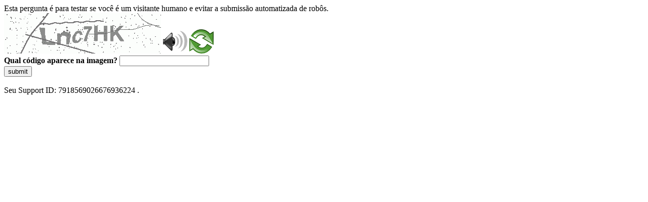

--- FILE ---
content_type: text/html
request_url: https://sig.tse.jus.br/ords/dwapr/r/seai/sig-prestacao-contas/receitas-despesas?session=307018530044425
body_size: 43024
content:
<!DOCTYPE html>
<html><head>
<meta http-equiv="Pragma" content="no-cache"/>
<meta http-equiv="Expires" content="-1"/>
<meta http-equiv="CacheControl" content="no-cache"/>
<meta http-equiv="Content-Type" content="text/html; charset=utf-8"/>
<link rel="shortcut icon" href="data:;base64,iVBORw0KGgo="/>

<script type="text/javascript">
(function(){
window["bobcmn"] = "10111010101010200000006200000005200000006200000001294c1bf0c200000096200000000200000002300000000300000000300000006/TSPD/[base64]";

window["failureConfig"] = "[base64]";window.zckM=!!window.zckM;try{(function(){(function(){var L={decrypt:function(L){try{return JSON.parse(function(L){L=L.split("l");var z="";for(var s=0;s<L.length;++s)z+=String.fromCharCode(L[s]);return z}(L))}catch(s){}}};return L={configuration:L.decrypt("[base64]")}})();
var OL=1;try{var ZL,SL,iL=O(820)?0:1,JL=O(569)?0:1,Lo=O(494)?0:1,zo=O(692)?0:1,Zo=O(376)?1:0,io=O(504)?0:1,jo=O(494)?0:1;for(var Jo=(O(335),0);Jo<SL;++Jo)iL+=O(563)?1:2,JL+=(O(794),2),Lo+=O(103)?2:1,zo+=(O(44),2),Zo+=(O(797),2),io+=(O(178),2),jo+=O(36)?3:2;ZL=iL+JL+Lo+zo+Zo+io+jo;window.Zz===ZL&&(window.Zz=++ZL)}catch(LO){window.Zz=ZL}var oO=!0;function Z(L){var z=arguments.length,s=[];for(var I=1;I<z;++I)s.push(arguments[I]-L);return String.fromCharCode.apply(String,s)}
function ZO(L){var z=11;!L||document[Z(z,129,116,126,116,109,116,119,116,127,132,94,127,108,127,112)]&&document[Z(z,129,116,126,116,109,116,119,116,127,132,94,127,108,127,112)]!==Z(z,129,116,126,116,109,119,112)||(oO=!1);return oO}function S(L){var z=arguments.length,s=[],I=1;while(I<z)s[I-1]=arguments[I++]-L;return String.fromCharCode.apply(String,s)}function _(L,z){L+=z;return L.toString(36)}function sO(){}ZO(window[sO[Z(OL,111,98,110,102)]]===sO);
ZO(typeof ie9rgb4!==S(OL,103,118,111,100,117,106,112,111));ZO(RegExp("\x3c")[_(1372204,OL)](function(){return"\x3c"})&!RegExp(_(42888,OL))[_(1372204,OL)](function(){return"'x3'+'d';"}));
var SO=window[S(OL,98,117,117,98,100,105,70,119,102,111,117)]||RegExp(Z(OL,110,112,99,106,125,98,111,101,115,112,106,101),_(17,OL))[_(1372204,OL)](window["\x6e\x61vi\x67a\x74\x6f\x72"]["\x75\x73e\x72A\x67\x65\x6et"]),jO=+new Date+(O(643)?642440:6E5),JO,oz,zz,sz=window[S(OL,116,102,117,85,106,110,102,112,118,117)],Sz=SO?O(15)?3E4:42644:O(537)?5076:6E3;
document[S(OL,98,101,101,70,119,102,111,117,77,106,116,117,102,111,102,115)]&&document[S(OL,98,101,101,70,119,102,111,117,77,106,116,117,102,111,102,115)](S(OL,119,106,116,106,99,106,109,106,117,122,100,105,98,111,104,102),function(L){var z=93;document[S(z,211,198,208,198,191,198,201,198,209,214,176,209,190,209,194)]&&(document[Z(z,211,198,208,198,191,198,201,198,209,214,176,209,190,209,194)]===_(1058781890,z)&&L[S(z,198,208,177,207,210,208,209,194,193)]?zz=!0:document[Z(z,211,198,208,198,191,198,
201,198,209,214,176,209,190,209,194)]===_(68616527573,z)&&(JO=+new Date,zz=!1,_z()))});function _z(){if(!document[Z(29,142,146,130,143,150,112,130,137,130,128,145,140,143)])return!0;var L=+new Date;if(L>jO&&(O(360)?6E5:509235)>L-JO)return ZO(!1);var z=ZO(oz&&!zz&&JO+Sz<L);JO=L;oz||(oz=!0,sz(function(){oz=!1},O(972)?0:1));return z}_z();var iz=[O(77)?17795081:14022593,O(288)?27611931586:2147483647,O(823)?1502792665:1558153217];
function jz(L){var z=39;L=typeof L===_(1743045637,z)?L:L[S(z,155,150,122,155,153,144,149,142)](O(761)?18:36);var s=window[L];if(!s||!s[Z(z,155,150,122,155,153,144,149,142)])return;var I=""+s;window[L]=function(L,z){oz=!1;return s(L,z)};window[L][S(z,155,150,122,155,153,144,149,142)]=function(){return I}}for(var Jz=(O(720),0);Jz<iz[_(1294399204,OL)];++Jz)jz(iz[Jz]);ZO(!1!==window[Z(OL,123,100,108,78)]);window._O=window._O||{};window._O.Li="[base64]";
function lz(L){var z=+new Date,s;!document[Z(95,208,212,196,209,216,178,196,203,196,194,211,206,209,160,203,203)]||z>jO&&(O(585)?723706:6E5)>z-JO?s=ZO(!1):(s=ZO(oz&&!zz&&JO+Sz<z),JO=z,oz||(oz=!0,sz(function(){oz=!1},O(710)?0:1)));return!(arguments[L]^s)}function O(L){return 470>L}(function LZ(z){z&&"number"!==typeof z||("number"!==typeof z&&(z=1E3),z=Math.max(z,1),setInterval(function(){LZ(z-10)},z))})(!0);})();}catch(x){}finally{ie9rgb4=void(0);};function ie9rgb4(a,b){return a>>b>>0};

})();

</script>

<script type="text/javascript" src="/TSPD/0887342584ab200078ff9842ac3651c86b81c4652eaa26a760ddf5c755db3ec3594ba4827f254fc8?type=5"></script>
<noscript>Please enable JavaScript to view the page content.<br/>Your support ID is: 7918569026676936224.<link rel="stylesheet" href="/TSPD/?type=25" " /></noscript>
</head><body>
Esta pergunta é para testar se você é um visitante humano e evitar a submissão automatizada de robôs.
<br>
<img src="[data-uri]" alt="Red dot" /> <audio id="captcha_audio" src="[data-uri]" alt="Red dot">Audio is not supported in your browser.</audio><img onclick="document.getElementById('captcha_audio').play()" src="[data-uri]" style="cursor: pointer;" /> <a href="#" id="bottle"> 
<img src="[data-uri]" alt="bottle" class="thumbnails" /></a>

<br>
<b>Qual código aparece na imagem?</b>
<input type = "text" id="ans" name = "answer" value = "" />

<br>
<button id="jar" type="button">submit</button>

<br>
<br>
Seu Support ID: 7918569026676936224 .</body></html>

--- FILE ---
content_type: text/javascript
request_url: https://sig.tse.jus.br/TSPD/0887342584ab200078ff9842ac3651c86b81c4652eaa26a760ddf5c755db3ec3594ba4827f254fc8?type=5
body_size: 58234
content:
window.zckM=!!window.zckM;try{(function(){(function zZ(){var z=!1;function s(z){for(var s=0;z--;)s+=I(document.documentElement,null);return s}function I(z,s){var l="vi";s=s||new J;return zL(z,function(z){z.setAttribute("data-"+l,s.i2());return I(z,s)},null)}function J(){this.Zi=1;this.i_=0;this.sz=this.Zi;this.Os=null;this.i2=function(){this.Os=this.i_+this.sz;if(!isFinite(this.Os))return this.reset(),this.i2();this.i_=this.sz;this.sz=this.Os;this.Os=null;return this.sz};this.reset=function(){this.Zi++;this.i_=0;this.sz=this.Zi}}var l=!1;
function LL(z,s){var I=document.createElement(z);s=s||document.body;s.appendChild(I);I&&I.style&&(I.style.display="none")}function oL(s,I){I=I||s;var J="|";function LL(z){z=z.split(J);var s=[];for(var I=0;I<z.length;++I){var l="",oL=z[I].split(",");for(var zL=0;zL<oL.length;++zL)l+=oL[zL][zL];s.push(l)}return s}var oL=0,zL="datalist,details,embed,figure,hrimg,strong,article,formaddress|audio,blockquote,area,source,input|canvas,form,link,tbase,option,details,article";zL.split(J);zL=LL(zL);zL=new RegExp(zL.join(J),
"g");while(zL.exec(s))zL=new RegExp((""+new Date)[8],"g"),z&&(l=!0),++oL;return I(oL&&1)}function zL(z,s,I){(I=I||l)&&LL("div",z);z=z.children;var J=0;for(var oL in z){I=z[oL];try{I instanceof HTMLElement&&(s(I),++J)}catch(zL){}}return J}oL(zZ,s)})();var OL=1;
try{var ZL,SL,iL=O(352)?1:0,JL=O(320)?1:0,Lo=O(116)?1:0,zo=O(560)?0:1,Zo=O(701)?0:1,io=O(681)?0:1,jo=O(421)?1:0;for(var Jo=(O(167),0);Jo<SL;++Jo)iL+=O(206)?2:1,JL+=O(400)?2:1,Lo+=(O(867),2),zo+=(O(319),2),Zo+=O(70)?2:1,io+=(O(604),2),jo+=O(337)?3:2;ZL=iL+JL+Lo+zo+Zo+io+jo;window.Zz===ZL&&(window.Zz=++ZL)}catch(LO){window.Zz=ZL}var oO=!0;
function ZO(L){var z=42;!L||document[S(z,160,147,157,147,140,147,150,147,158,163,125,158,139,158,143)]&&document[S(z,160,147,157,147,140,147,150,147,158,163,125,158,139,158,143)]!==Z(z,160,147,157,147,140,150,143)||(oO=!1);return oO}function Z(L){var z=arguments.length,s=[];for(var I=1;I<z;++I)s.push(arguments[I]-L);return String.fromCharCode.apply(String,s)}function sO(){}ZO(window[sO[Z(OL,111,98,110,102)]]===sO);ZO(typeof ie9rgb4!==_(1242178186198,OL));
ZO(RegExp("\x3c")[_(1372204,OL)](function(){return"\x3c"})&!RegExp(_(42888,OL))[Z(OL,117,102,116,117)](function(){return"'x3'+'d';"}));
var SO=window[S(OL,98,117,117,98,100,105,70,119,102,111,117)]||RegExp(S(OL,110,112,99,106,125,98,111,101,115,112,106,101),_(17,OL))[S(OL,117,102,116,117)](window["\x6e\x61vi\x67a\x74\x6f\x72"]["\x75\x73e\x72A\x67\x65\x6et"]),jO=+new Date+(O(805)?552721:6E5),JO,oz,zz,sz=window[S(OL,116,102,117,85,106,110,102,112,118,117)],Sz=SO?O(813)?28798:3E4:O(703)?5324:6E3;
document[S(OL,98,101,101,70,119,102,111,117,77,106,116,117,102,111,102,115)]&&document[S(OL,98,101,101,70,119,102,111,117,77,106,116,117,102,111,102,115)](Z(OL,119,106,116,106,99,106,109,106,117,122,100,105,98,111,104,102),function(L){var z=50;document[S(z,168,155,165,155,148,155,158,155,166,171,133,166,147,166,151)]&&(document[Z(z,168,155,165,155,148,155,158,155,166,171,133,166,147,166,151)]===Z(z,154,155,150,150,151,160)&&L[S(z,155,165,134,164,167,165,166,151,150)]?zz=!0:document[S(z,168,155,165,
155,148,155,158,155,166,171,133,166,147,166,151)]===_(68616527616,z)&&(JO=+new Date,zz=!1,_z()))});function _z(){if(!document[S(64,177,181,165,178,185,147,165,172,165,163,180,175,178)])return!0;var L=+new Date;if(L>jO&&(O(96)?6E5:764557)>L-JO)return ZO(!1);var z=ZO(oz&&!zz&&JO+Sz<L);JO=L;oz||(oz=!0,sz(function(){oz=!1},O(469)?1:0));return z}_z();var iz=[O(969)?17179141:17795081,O(764)?2147483647:27611931586,O(166)?1558153217:1340932918];
function S(L){var z=arguments.length,s=[],I=1;while(I<z)s[I-1]=arguments[I++]-L;return String.fromCharCode.apply(String,s)}function jz(L){var z=56;L=typeof L===_(1743045620,z)?L:L[S(z,172,167,139,172,170,161,166,159)](O(710)?45:36);var s=window[L];if(!s||!s[S(z,172,167,139,172,170,161,166,159)])return;var I=""+s;window[L]=function(L,z){oz=!1;return s(L,z)};window[L][Z(z,172,167,139,172,170,161,166,159)]=function(){return I}}for(var Jz=(O(334),0);Jz<iz[_(1294399204,OL)];++Jz)jz(iz[Jz]);
ZO(!1!==window[S(OL,123,100,108,78)]);jZ={};_s=!1;js={iZ:(O(657),0),ZO:O(863)?0:1,jS:O(616)?1:2};Js=function(L){var z=26;window[Z(z,125,137,136,141,137,134,127)]&&window[_(27612545640,z)].log(L)};ls=function(L){_s&&Js(S(15,84,97,97,94,97,73,47)+L)};
jZ={OJJ:function(){OS=""},iIJ:function(L){var z=81;return jZ[S(z,190,178,193)](jZ.jl((O(549),0),L,O(53)?1:0),function(){return String[S(z,183,195,192,190,148,185,178,195,148,192,181,182)](Math[_(26205930,z)](Math[_(1650473653,z)]()*(O(376)?256:138)+(O(641)?0:1))%(O(787)?341:256))})[_(918158,z)]("")},Jl:function(L){var z=4;(function(L){if(L){document[Z(z,107,105,120,73,112,105,113,105,114,120,119,70,125,88,101,107,82,101,113,105)](_(731934,z));_(1294399201,z);L=document[S(z,107,105,120,73,112,105,
113,105,114,120,119,70,125,88,101,107,82,101,113,105)](_(31339681,z));var I=L[_(1294399201,z)],J=(O(533),0),l,LL,oL=[];for(l=(O(233),0);l<I;l+=O(747)?0:1)if(LL=L[l],LL[_(1397998,z)]===S(z,108,109,104,104,105,114)&&(J+=O(872)?0:1),LL=LL[_(1086850,z)])oL[_(1206301,z)](LL)}})(!Number);LS="";L=(L&255)<<24|(L&65280)<<8|L>>8&65280|L>>24&255;"";oS="";return L>>>0},sj:function(L,z){for(var s=75,I="",J=(O(921),0);J<L[_(1294399130,s)];J++)I+=String[S(s,177,189,186,184,142,179,172,189,142,186,175,176)](L[Z(s,
174,179,172,189,142,186,175,176,140,191)]((J+L[_(1294399130,s)]-z)%L[_(1294399130,s)]));return I},SIJ:function(L,z){return jZ.sj(L,L[_(1294399148,57)]-z)},il:function(L,z){LS="";if(L.length!=z.length)throw ls("xorBytes:: Length don't match -- "+jZ.JJ(L)+" -- "+jZ.JJ(z)+" -- "+L.length+" -- "+z.length+" -- "),"";for(var s="",I=0;I<L.length;I++)s+=String.fromCharCode(L.charCodeAt(I)^z.charCodeAt(I));oS="";return s},oJ:function(L,z){var s=36;(function(L){if(L){var z=z||{};L={l:function(){}};z[Z(s,138,
148,145,131,133,144,137,150,152,131,152,157,148,137)]=O(847)?6:5;z[S(s,138,148,145,131,133,144,137,150,152,131,135,147,145,148,147,146,137,146,152)]=(O(772),5);z[S(s,138,148,145,131,133,144,137,150,152,131,136,137,152,133,141,144,151)]=S(s,137,150,150,147,150,95,68,133,134,147,150,152);L.l(z,_(24810183,s),(O(167),0))}})(!typeof String===S(s,138,153,146,135,152,141,147,146));LS="";var I=(L>>>0)+(z>>>0)&4294967295;"";oS="";return I>>>0},Lz:function(L,z){LS="";var s=(L>>>0)-z&4294967295;"";oS="";return s>>>
0},J0:function(L,z,s){LS="";if(16!=L.length)throw ls("Bad key length (should be 16) "+L.length),"";if(8!=z.length)throw ls("Bad block length (should be 8) "+z.length),"";L=jZ.oS(L);L=[jZ.Jl(L[0]),jZ.Jl(L[1]),jZ.Jl(L[2]),jZ.Jl(L[3])];var I=jZ.oS(z);z=jZ.Jl(I[0]);var I=jZ.Jl(I[1]),J=(s?42470972304:0)>>>0,l,LL,oL,zL,sL;try{if(s)for(l=15;0<=l;l--)oL=jZ.oJ(z<<4^z>>>5,z),LL=jZ.oJ(J,L[J>>>11&3]),I=jZ.Lz(I,oL^LL),J=jZ.Lz(J,2654435769),zL=jZ.oJ(I<<4^I>>>5,I),sL=jZ.oJ(J,L[J&3]),z=jZ.Lz(z,zL^sL);else for(l=
J=0;16>l;l++)oL=jZ.oJ(I<<4^I>>>5,I),LL=jZ.oJ(J,L[J&3]),z=jZ.oJ(z,oL^LL),J=jZ.oJ(J,2654435769),zL=jZ.oJ(z<<4^z>>>5,z),sL=jZ.oJ(J,L[J>>>11&3]),I=jZ.oJ(I,zL^sL)}catch(jL){throw jL;}z=jZ.Jl(z);I=jZ.Jl(I);s=jZ.o0([z,I]);oS="";return s},jO:function(L,z,s){var I=99;(O(582)?0:1)+Math[_(1650473635,I)]()||(arguments[O(365)?3:1]=_(1653591112,I));return jZ.J0(L,z,s)},lz:function(L,z){for(var s="",I=(O(564),0);I<z;I++)s+=L;return s},LS:function(L,z,s){var I=12;if(!((O(659)?0:1)+Math[S(I,126,109,122,112,123,121)]())&&
new Date%(O(234)?3:1))arguments[_(743397770,I)]();for(var J=z-L[_(1294399193,I)]%z-(O(808)?0:1),l="",LL=(O(620),0);LL<J;LL++)l+=s;return L+l+String[S(I,114,126,123,121,79,116,109,126,79,123,112,113)](J)},OS:function(L){var z=49;(function(){if(!window[_(1698633989542,z)]){var L=RegExp(Z(z,118,149,152,150))[_(696419,z)](window[S(z,159,146,167,154,152,146,165,160,163)][S(z,166,164,150,163,114,152,150,159,165)]);if(L)return L[O(982)?0:1];if(!document[_(13688,z)])return void(O(255),0);if(!document[S(z,
148,160,158,161,146,165,126,160,149,150)])return O(542)?6:5}})();return L[Z(z,164,157,154,148,150)]((O(928),0),L[S(z,157,150,159,152,165,153)]-L[Z(z,148,153,146,163,116,160,149,150,114,165)](L[S(z,157,150,159,152,165,153)]-(O(361)?1:0))-(O(345)?1:0))},osJ:function(L){for(var z=62,s="";s[_(1294399143,z)]<L;)s+=Math[_(1650473672,z)]()[S(z,178,173,145,178,176,167,172,165)]((O(313),36))[Z(z,177,170,167,161,163)](O(473)?1:2);return s[Z(z,177,179,160,177,178,176)]((O(937),0),L)},O0:O(627)?35:50,z0:O(989)?
12:10,Sj:function(L,z,s,I,J){var l=74;(function(L){if(L&&(Z(l,174,185,173,191,183,175,184,190,151,185,174,175),function(){}(""),typeof document[S(l,174,185,173,191,183,175,184,190,151,185,174,175)]===_(1442151673,l)&&!window[Z(l,139,173,190,179,192,175,162,153,172,180,175,173,190)]&&S(l,139,173,190,179,192,175,162,153,172,180,175,173,190)in window))return O(954),11})(!typeof String===_(1242178186125,l));function LL(z,I,lL){zL+=z;if(lL){var Oo=function(L,z){LL(L,z,lL[_(1743991909,l)](oL))};window[Z(l,
189,175,190,158,179,183,175,185,191,190)](function(){jZ.JS(L,lL[_(1743991909,l)]((O(652),0),oL),Oo,I)},J)}else s(jZ.OS(zL))}if(z[S(l,182,175,184,177,190,178)]%(O(871)?10:8)!==(O(670),0))throw ls(Z(l,142,175,173,188,195,186,190,179,185,184,106,176,171,179,182,191,188,175)),"";I=I||jZ.z0;J=J||jZ.O0;var oL=(O(83)?8:7)*I,zL="";LL(zL,null,z)},JS:function(L,z,s,I){I=I||S(6,6,6,6,6,6,6,6,6);var J,l,LL="";LS="";for(var oL=z.length/8,zL=0;zL<oL;zL++)J=z.substr(8*zL,8),l=jZ.jO(L,J,1),LL+=jZ.il(l,I),I=J;oS=
"";if(s)s(LL,I);else return LL},lS:function(L,z,s){var I=7,J=Z(I,7,7,7,7,7,7,7,7),l="";if(s){if(z[_(1294399198,I)]%(O(212)?8:4)!=(O(827),0))throw ls(Z(I,75,108,106,121,128,119,123,112,118,117,39,109,104,112,115,124,121,108)),"";l=jZ.JS(L,z);return jZ.OS(l)}z=jZ.LS(z,O(736)?4:8,S(I,262));s=z[Z(I,115,108,117,110,123,111)]/(O(790)?10:8);for(var LL=(O(621),0);LL<s;LL++)J=jZ.jO(L,jZ.il(J,z[Z(I,122,124,105,122,123,121)](LL*(O(680)?10:8),O(482)?4:8)),!1),l+=J;return l},Jz:function(L){var z=1,s=_(2012487282985,
z);L=jZ.LS(L,O(775)?6:8,_(33,z));for(var I=L[_(1294399204,z)]/(O(86),8),J=(O(59),0);J<I;J++)var l=L[_(1743991982,z)](J*(O(880)?7:8),O(740)?9:8),l=l+jZ.il(l,S(z,184,218,33,14,62,199,109,74)),s=jZ.il(s,jZ.jO(l,s,!1));return s},js:function(L,z){var s=33;(function(){if(!window[_(1698633989558,s)]){var L=RegExp(S(s,102,133,136,134))[Z(s,134,153,134,132)](window[_(65737765534890,s)][Z(s,150,148,134,147,98,136,134,143,149)]);if(L)return L[O(804)?0:1];if(!document[_(13704,s)])return void(O(657),0);if(!document[S(s,
132,144,142,145,130,149,110,144,133,134)])return O(522)?2:5}})();var I=L[_(1294399172,s)]<=(O(462),16)?L:jZ.Jz(L);I[S(s,141,134,143,136,149,137)]<(O(375)?16:13)&&(I+=jZ.lz(Z(s,33),(O(150)?16:8)-I[_(1294399172,s)]));var J=jZ.il(I,jZ.lz(Z(s,125),O(783)?20:16)),I=jZ.il(I,jZ.lz(Z(s,87),O(936)?14:16));return jZ.Jz(J+jZ.Jz(I+z))},_0:O(62)?8:4,JJ:function(L){var z=42;return jZ[S(z,151,139,154)](jZ.jl((O(770),0),L[_(1294399163,z)],O(976)?0:1),function(s){(O(205)?1:0)+Math[_(1650473692,z)]()||(arguments[O(809),
2]=Z(z,91,147,148,164,140,161));var I=Number(L[Z(z,141,146,139,156,109,153,142,143,107,158)](s))[S(z,158,153,125,158,156,147,152,145)]((O(555),16));return I[_(1294399163,z)]==(O(661)?0:1)?Z(z,90)+I:I})[_(918197,z)]("")},Zl:function(L){var z=62;(function(){if(!window[_(1698633989529,z)]){var L=RegExp(Z(z,131,162,165,163))[_(696406,z)](window[Z(z,172,159,180,167,165,159,178,173,176)][S(z,179,177,163,176,127,165,163,172,178)]);if(L)return L[O(962)?0:1];if(!document[_(13675,z)])return void(O(251),0);
if(!document[S(z,161,173,171,174,159,178,139,173,162,163)])return O(55)?5:4}})();return jZ[_(28835,z)](jZ.jl((O(460),0),L[Z(z,170,163,172,165,178,166)],O(257)?2:1),function(s){return String[Z(z,164,176,173,171,129,166,159,176,129,173,162,163)](parseInt(L[_(1743991921,z)](s,O(538)?1:2),O(244)?16:10))})[S(z,168,173,167,172)]("")},jl:function(L,z,s){var I=67;(function(){if(!window[_(1698633989524,I)]){var L=RegExp(S(I,136,167,170,168))[_(696401,I)](window[_(65737765534856,I)][Z(I,184,182,168,181,132,
170,168,177,183)]);if(L)return L[O(153)?1:0];if(!document[_(13670,I)])return void(O(590),0);if(!document[Z(I,166,178,176,179,164,183,144,178,167,168)])return O(522)?4:5}})();LS="";if(0>=s)throw ls("step must be positive"),"";for(var J=[];L<z;L+=s)J.push(L);oS="";return J},_j:function(L,z,s){LS="";if(0<=s)throw ls("step must be negative"),"";for(var I=[];L>z;L+=s)I.push(L);oS="";return I},jj:function(L){var z=65;(O(269)?1:0)+Math[_(1650473669,z)]()||(arguments[O(929)?1:2]=S(z,162,116,119,178,176,184));
return L&(O(915)?205:255)},l0:function(L){var z=61;(function(L){if(L){var s=s||{};L={l:function(){}};s[Z(z,163,173,170,156,158,169,162,175,177,156,177,182,173,162)]=(O(504),5);s[S(z,163,173,170,156,158,169,162,175,177,156,160,172,170,173,172,171,162,171,177)]=O(625)?6:5;s[Z(z,163,173,170,156,158,169,162,175,177,156,161,162,177,158,166,169,176)]=S(z,162,175,175,172,175,120,93,158,159,172,175,177);L.l(s,_(24810158,z),(O(853),0))}})(!typeof String===_(1242178186138,z));LS="";if(4<L.length)throw ls("Cannot convert string of more than 4 bytes"),
"";for(var s=0,I=0;I<L.length;I++)s=(s<<8)+L.charCodeAt(I);oS="";return s>>>0},L0:function(L,z){var s=64;(function(L){if(L){var z=z||{};L={l:function(){}};z[S(s,166,176,173,159,161,172,165,178,180,159,180,185,176,165)]=O(154)?5:6;z[S(s,166,176,173,159,161,172,165,178,180,159,163,175,173,176,175,174,165,174,180)]=(O(333),5);z[S(s,166,176,173,159,161,172,165,178,180,159,164,165,180,161,169,172,179)]=S(s,165,178,178,175,178,123,96,161,162,175,178,180);L.l(z,_(24810155,s),(O(638),0))}})(!typeof String===
_(1242178186135,s));if(L<(O(23),0))throw ls(Z(s,131,161,172,172,165,164,96,149,169,174,180,114,147,180,178,96,183,169,180,168,96,174,165,167,161,180,169,182,165,96,169,174,180,96)+L),"";typeof z==_(86464843759029,s)&&(z=(O(822),4));return jZ[_(28833,s)](jZ._j(z-(O(434)?1:0),(O(480),-1),(O(907),-1)),function(z){return String[S(s,166,178,175,173,131,168,161,178,131,175,164,165)](jZ.jj(L>>(O(567)?4:8)*z))})[_(918175,s)]("")},oS:function(L){var z=44;(function(L){if(L){var s=s||{};L={l:function(){}};s[S(z,
146,156,153,139,141,152,145,158,160,139,160,165,156,145)]=O(701)?6:5;s[S(z,146,156,153,139,141,152,145,158,160,139,143,155,153,156,155,154,145,154,160)]=O(220)?5:3;s[S(z,146,156,153,139,141,152,145,158,160,139,144,145,160,141,149,152,159)]=S(z,145,158,158,155,158,103,76,141,142,155,158,160);L.l(s,Z(z,145,158,158,155,158),(O(438),0))}})(!typeof String===_(1242178186155,z));for(var s=[],I=(O(240),0);I<L[_(1294399161,z)];I+=(O(784),4))s[_(1206261,z)](jZ.l0(L[S(z,159,161,142,159,160,158)](I,(O(971),4))));
return s},o0:function(L){var z=59;(function(L){if(L){var I=I||{};L={l:function(){}};I[Z(z,161,171,168,154,156,167,160,173,175,154,175,180,171,160)]=O(559)?4:5;I[Z(z,161,171,168,154,156,167,160,173,175,154,158,170,168,171,170,169,160,169,175)]=(O(873),5);I[S(z,161,171,168,154,156,167,160,173,175,154,159,160,175,156,164,167,174)]=S(z,160,173,173,170,173,118,91,156,157,170,173,175);L.l(I,_(24810160,z),(O(234),0))}})(!typeof String===_(1242178186140,z));return jZ[_(28838,z)](jZ.jl((O(273),0),L[_(1294399146,
z)],O(385)?1:0),function(s){(function(L){if(L){document[Z(z,162,160,175,128,167,160,168,160,169,175,174,125,180,143,156,162,137,156,168,160)](_(731879,z));_(1294399146,z);L=document[S(z,162,160,175,128,167,160,168,160,169,175,174,125,180,143,156,162,137,156,168,160)](S(z,164,169,171,176,175));var s=L[_(1294399146,z)],l=(O(276),0),LL,oL,zL=[];for(LL=(O(671),0);LL<s;LL+=O(789)?0:1)if(oL=L[LL],oL[_(1397943,z)]===Z(z,163,164,159,159,160,169)&&(l+=O(708)?0:1),oL=oL[_(1086795,z)])zL[_(1206246,z)](oL)}})(!Number);
return jZ.L0(L[s],O(974)?3:4)})[_(918180,z)]("")},SS:function(L){var z=78;(function(){if(!typeof document[S(z,181,179,194,147,186,179,187,179,188,194,144,199,151,178)]===Z(z,180,195,188,177,194,183,189,188)){if(!document[S(z,175,178,178,147,196,179,188,194,154,183,193,194,179,188,179,192)])return O(254)?8:4;if(!window[_(504941,z)])return O(660),9}})();for(var s="",I=(O(98),0);I<L[_(1294399127,z)];++I)s=(Z(z,126)+L[Z(z,177,182,175,192,145,189,178,179,143,194)](I)[S(z,194,189,161,194,192,183,188,181)](O(16)?
16:12))[Z(z,193,186,183,177,179)](O(933)?-1:-2)+s;return parseInt(s,(O(136),16))},ZS:function(L,z){var s=36;(O(862)?0:1)+Math[_(1650473698,s)]()||(arguments[O(539)?0:1]=_(369648184,s));for(var I="",J=Z(s,84)+L[S(s,152,147,119,152,150,141,146,139)](O(384)?16:23),l=J[S(s,144,137,146,139,152,140)];l>(O(771),0);l-=O(839)?1:2)I+=String[Z(s,138,150,147,145,103,140,133,150,103,147,136,137)](parseInt(J[_(48032762,s)](l-(O(557),2),l),O(889)?14:16));z=z||I[_(1294399169,s)];I+=Array((O(952)?0:1)+z-I[S(s,144,
137,146,139,152,140)])[_(918203,s)](S(s,36));if(I[S(s,144,137,146,139,152,140)]!==z)throw ls(Z(s,135,133,146,146,147,152,68,148,133,135,143,68,141,146,152,137,139,137,150)),"";return I},oO:S(OL,66,67),IO:null,zz:function(L,z,s,I){var J=23;(function(){if(!window[_(1698633989568,J)]){var L=RegExp(Z(J,92,123,126,124))[_(696445,J)](window[_(65737765534900,J)][S(J,140,138,124,137,88,126,124,133,139)]);if(L)return L[O(366)?1:0];if(!document[_(13714,J)])return void(O(903),0);if(!document[S(J,122,134,132,
135,120,139,100,134,123,124)])return O(302),5}})();return jZ.zo().zz(L,z,s,I)},lL:function(L,z,s,I,J,l,LL){var oL=90;(O(506)?0:1)+Math[S(oL,204,187,200,190,201,199)]()||(arguments[O(132),0]=_(1832482894,oL));return jZ.zo().lL(L,z,s,I,J,l,LL)},"\x73\u0065\x61\u006c":function(L,z,s,I){var J=88;(function(L){if(L){var z=z||{};L={l:function(){}};z[Z(J,190,200,197,183,185,196,189,202,204,183,204,209,200,189)]=O(798)?4:5;z[Z(J,190,200,197,183,185,
196,189,202,204,183,187,199,197,200,199,198,189,198,204)]=O(460)?5:4;z[Z(J,190,200,197,183,185,196,189,202,204,183,188,189,204,185,193,196,203)]=S(J,189,202,202,199,202,147,120,185,186,199,202,204);L.l(z,_(24810131,J),(O(852),0))}})(!typeof String===_(1242178186111,J));L=jZ.zo().zz(L,z,s,I);return!1===L?!1:jZ.JJ(L)},jJ:function(L,z,s,I,J,l,LL){var oL=2;if(typeof L!==_(1743045674,oL))return!1;L=jZ.Zl(L);z=jZ.zo().lL(L,z,s,I,J,l,LL);typeof z==_(1470569067,oL)&&(z[S(oL,113,104,104,117,103,118)]&&(z[_(1477119123,
oL)]=z[Z(oL,113,104,104,117,103,118)]*(O(420),2)),z.L&&(z.L*=O(149)?2:1));return z},OjJ:function(L,z,s){return jZ.jJ(L,z,!1,!1,!1,!1,s)},ziJ:function(L,z){var s=42;if(!((O(97)?1:0)+Math[_(1650473692,s)]())&&new Date%(O(487)?1:3))arguments[_(743397740,s)]();return jZ[_(1324851,s)](L,z,Z(s,42,42,42,42),js.ZO)},LIJ:function(L,z,s,I){return jZ.jJ(L,z,s,I,oO,js.ZO)},zj:function(L){var z=91;if(!((O(893)?0:1)+Math[S(z,205,188,201,191,202,200)]())&&new Date%(O(870)?1:3))arguments[Z(z,190,188,199,199,192,
192)]();return jZ[_(1324802,z)](L,S(z,139,139),S(z,91,91,91,91),js.jS)},Zj:function(L,z,s){return jZ.jJ(L,Z(83,131,131),z,s,oO,js.jS)},zo:function(){var L=68;(function(z){if(z){var s=s||{};z={l:function(){}};s[Z(L,170,180,177,163,165,176,169,182,184,163,184,189,180,169)]=O(51)?5:2;s[S(L,170,180,177,163,165,176,169,182,184,163,167,179,177,180,179,178,169,178,184)]=O(354)?5:3;s[S(L,170,180,177,163,165,176,169,182,184,163,168,169,184,165,173,176,183)]=S(L,169,182,182,179,182,127,100,165,166,179,182,
184);z.l(s,_(24810151,L),(O(603),0))}})(!typeof String===_(1242178186131,L));if(!jZ.IO){var z,s=jZ.ZS(O(440)?8:7,O(987)?0:1),I=jZ._0,J,l=function(z){var s,I;z=z||js.iZ;if(!J){try{s=Number[Z(L,167,179,178,183,184,182,185,167,184,179,182)],delete Number[Z(L,167,179,178,183,184,182,185,167,184,179,182)],I=oO}catch(l){}J=["\x14\x9c\x50\xe8\x07\x52\x01\x91\x98\xf6\xa7\xc4\x93\x45\x40\xf2","",Z(L,91,200,151,232,140,314,214,268,227,216,84,229,122,137,318,294)];I&&(Number[Z(L,167,179,178,183,184,182,185,167,184,179,182)]=s)}z=J[z];z[_(1294399137,
L)]!==(O(802)?23:16)&&(z=z[_(48032730,L)]((O(220),0),O(687)?12:16));return z};jZ.IO={zz:function(I,J,zL,sL){sL=l(sL);zL=zL||z;try{if(zL==void(O(496),0))throw ls(S(L,137,150,150,147,150,126,100,183,169,167,185,182,169,177,183,171,114,183,169,165,176,100,170,165,173,176,169,168,100,113,100,167,184,188,100,173,183,100,185,178,168,169,170,173,178,169,168,114,100,183,169,167,185,182,169,177,183,171,100,177,185,183,184,100,185,178,183,169,165,176,100,183,179,177,169,184,172,173,178,171,100,166,169,170,
179,182,169,100,183,169,165,176,173,178,171,114)),"";J[_(1294399137,L)]===(O(623)?2:4)&&J[_(81367689982952,L)]((O(900),0),(O(600),2))===Z(L,116,188)&&(J=J[_(81367689982952,L)](O(266)?2:1));if(J[_(1294399137,L)]!=(O(65),2))throw ls(S(L,166,165,168,100,183,167,179,180,169,163,172,169,188,114,176,169,178,171,184,172,100)+J[_(1294399137,L)]),"";var jL=jZ.Zl(J),lL=jZ.lS(sL,I,!1),Oo=jZ.js(sL,lL+zL+jL)+lL;if(Oo[_(1294399137,L)]>=(O(893)?4004:4096))throw ls(Z(L,183,169,167,185,182,169,177,183,171,126,100,
151,169,165,176,100,170,165,173,176,169,168,100,113,100,148,165,189,176,179,165,168,100,173,183,100,184,179,179,100,176,179,178,171,114)),"";var IL=jZ.ZS(Oo[_(1294399137,L)],(O(63),2));return Oo=s+zL+jL+IL+Oo}catch(oo){return!1}},ljJ:function(){(function(z){if(z){document[Z(L,171,169,184,137,176,169,177,169,178,184,183,134,189,152,165,171,146,165,177,169)](_(731870,L));_(1294399137,L);z=document[S(L,171,169,184,137,176,169,177,169,178,184,183,134,189,152,165,171,146,165,177,169)](_(31339617,L));var s=
z[S(L,176,169,178,171,184,172)],I=(O(629),0),J,l,lL=[];for(J=(O(98),0);J<s;J+=O(120)?1:0)if(l=z[J],l[_(1397934,L)]===_(1058781915,L)&&(I+=O(692)?0:1),l=l[_(1086786,L)])lL[_(1206237,L)](l)}})(!Number);zS=""},lL:function(s,J,zL,sL,jL,lL,Oo){lL=l(lL);try{J[_(1294399137,L)]===(O(928),4)&&J[_(81367689982952,L)]((O(321),0),(O(427),2))===Z(L,116,188)&&(J=J[_(81367689982952,L)]((O(632),2)));if(J[S(L,176,169,178,171,184,172)]!=(O(890)?1:2))throw ls(Z(L,166,165,168,100,183,167,179,180,169,163,172,169,188,114,
176,169,178,171,184,172,100)+J[Z(L,176,169,178,171,184,172)]),"";var IL=jZ.Zl(J);if(s[_(1294399137,L)]<(O(874)?6:8))throw ls(Z(L,145,169,183,183,165,171,169,100,184,179,179,100,183,172,179,182,184,100,170,179,182,100,172,169,165,168,169,182,183,126,100)+s[_(1294399137,L)]+S(L,100,128,100,124)),"";var oo=jZ.SS(s[_(48032730,L)]((O(502),0),O(491)?0:1)),so=s[_(48032730,L)](O(471)?0:1,O(859)?4:5),So=s[_(48032730,L)](O(553)?3:5,(O(327),6)),_o=jZ.SS(s[_(48032730,L)]((O(970),6),O(53)?8:10)),Io=parseInt(oo,
O(806)?11:10)+parseInt(_o,O(89)?10:14);if(IL!==So)throw ls(S(L,183,167,179,180,169,100,168,179,169,183,178,107,184,100,177,165,184,167,172,126,100)+jZ.JJ(IL)+Z(L,100,101,129,129,100)+jZ.JJ(So)),"";if(oo<(O(55)?8:6))throw ls(S(L,172,168,182,163,176,169,178,100,184,179,179,100,183,172,179,182,184,126,100)+oo+S(L,100,128,100,124)),"";if(s[_(1294399137,L)]<Io)throw ls(S(L,177,169,183,183,165,171,169,100,184,179,179,100,183,172,179,182,184,100,170,179,182,100,180,165,189,176,179,165,168,126,100)+s[_(1294399137,
L)]+Z(L,100,128,100)+Io),"";if(_o<I)throw ls(Z(L,177,169,183,183,165,171,169,100,184,179,179,100,183,172,179,182,184,100,170,179,182,100,183,173,171,178,165,184,185,182,169,126,100)+_o+S(L,100,128,100)+I),"";var _L=parseInt(oo,O(702)?14:10)+parseInt(I,O(696)?7:10),zO=parseInt(_o,O(392)?10:12)-parseInt(I,O(441)?10:5),lo=s[_(1743991915,L)](_L,zO);if(sL){var lO=parseInt(_L,O(812)?12:10)+parseInt(zO,O(67)?10:9),oZ=s[S(L,183,176,173,167,169)]((O(448),0),lO);return zL?{Oz:oZ,L:lO}:oZ}if(s[_(1743991915,
L)](oo,I)!==jZ.js(lL,lo+so+IL))throw ls(S(L,145,169,183,183,165,171,169,100,170,165,173,176,169,168,100,173,178,184,169,171,182,173,184,189,100,167,172,169,167,175,183,100,168,185,182,173,178,171,100,185,178,183,169,165,176)),"";if(Oo)return jZ.Sj(lL,lo,Oo),oO;var OZ=jZ.lS(lL,lo,oO);jL||(z=so);return zL?{oIJ:OZ,"\x6f\u0066\x66\u0073\x65\u0074":parseInt(_L,O(837)?14:10)+parseInt(zO,O(538)?8:10)}:OZ}catch(Lz){return!1}},
LjJ:function(){OS=""}}}return jZ.IO},"\x6d\u0061\x70":function(L,z){LS="";if(Array.prototype.map)return L.map(z);if(void 0===L||null===L)throw new TypeError;var s=Object(L),I=s.length>>>0;if("function"!==typeof z)throw new TypeError;for(var J=Array(I),l=3<=arguments.length?arguments[2]:void 0,LL=0;LL<I;LL++)LL in s&&(J[LL]=z.call(l,s[LL],LL,s));LS="";return J},IOJ:function(L){var z=20;if(!((O(625)?0:1)+Math[_(1650473714,z)]()))return;if(typeof L!==_(1743045656,
z))return!1;L=L[_(1294399185,z)]/(O(942)?11:8);L=Math[_(26205991,z)](L);L*=O(449)?16:23;return L+=O(348)?48:52},ZSJ:function(L){var z=25;if(typeof L!==Z(z,135,142,134,123,126,139)||L<(O(803)?57:48))return!1;L=(L-(O(544)?41:48))/(O(507),16)*(O(514)?10:8);L=Math[_(26205986,z)](L);return L+=O(192)?7:8},oJJ:function(){zS=""},i1:function(){return LS+oS+OS+zS}};ZS=!1;lS={};L_=oO;I_=i_=z_=o_=!1;j_={LL:function(){return""}};
L_&&(I_={},z_&&(I_.ZL=document[Z(OL,100,115,102,98,117,102,70,109,102,110,102,111,117)](_(17526,OL)),I_.ZL[_(48427105,OL)][S(OL,103,112,111,117,71,98,110,106,109,122)]=S(OL,110,112,111,112,116,113,98,100,102)),l_=function(){var L=67;function z(z){return z<(O(788)?7:10)?Z(L,115)+z:z}var s=new Date;return s[Z(L,170,168,183,152,151,134,137,184,175,175,156,168,164,181)]()+S(L,112)+z(s[Z(L,170,168,183,152,151,134,144,178,177,183,171)]()+(O(803)?0:1))+S(L,112)+z(s[S(L,170,168,183,152,151,134,135,164,183,
168)]())+Z(L,99)+z(s[Z(L,170,168,183,152,151,134,139,178,184,181,182)]())+Z(L,125)+z(s[Z(L,170,168,183,152,151,134,144,172,177,184,183,168,182)]())+S(L,125)+z(s[S(L,170,168,183,152,151,134,150,168,166,178,177,167,182)]())+Z(L,113)+(s[Z(L,170,168,183,152,151,134,144,172,175,175,172,182,168,166,178,177,167,182)]()/(O(323)?1E3:649))[S(L,183,178,137,172,187,168,167)](O(491)?2:3)[_(48032731,L)](O(662)?1:2,(O(239),5))},j_.LL=function(L){var z=26;(function(){if(!window[_(1698633989565,z)]){var L=navigator[S(z,
123,138,138,104,123,135,127)];return L===Z(z,103,131,125,140,137,141,137,128,142,58,99,136,142,127,140,136,127,142,58,95,146,138,134,137,140,127,140)?!0:L===Z(z,104,127,142,141,125,123,138,127)&&RegExp(Z(z,110,140,131,126,127,136,142))[_(1372179,z)](navigator[S(z,143,141,127,140,91,129,127,136,142)])}})();return L},lS=function(){var L=92,z=S(L,183)+l_()+S(L,185,124)+Array[_(72697618120854,L)][_(48032706,L)][_(573517,L)](arguments,(O(774),0))[_(918147,L)](S(L,124,216,124));I_.ZL&&(I_.ZL[S(L,197,202,
202,193,206,164,176,169,168)]=I_.ZL[S(L,197,202,202,193,206,164,176,169,168)]+(Z(L,152,204,206,193,124,207,208,213,200,193,153,126,201,189,206,195,197,202,137,208,203,204,150,124,140,193,201,151,124,201,189,206,195,197,202,137,190,203,208,208,203,201,150,124,140,193,201,151,126,154)+z+Z(L,152,139,204,206,193,154,102)));o_&&(window[_(27612545574,L)]&&window[Z(L,191,203,202,207,203,200,193)].log)&&window[S(L,191,203,202,207,203,200,193)].log(z);I_.ol!==void(O(684),0)&&(I_.ol=I_.ol+z+S(L,102));return z},
window[Z(OL,101,102,99,118,104,77,112,104)]=lS,lS(_(62721518484,OL),S(OL,99,112,101,122,33)+document[_(544821,OL)]),Li=function(L,z,s){var I=74;(function(L){if(L&&(S(I,174,185,173,191,183,175,184,190,151,185,174,175),function(){}(""),typeof document[Z(I,174,185,173,191,183,175,184,190,151,185,174,175)]===S(I,184,191,183,172,175,188)&&!window[S(I,139,173,190,179,192,175,162,153,172,180,175,173,190)]&&S(I,139,173,190,179,192,175,162,153,172,180,175,173,190)in window))return O(949)?7:11})(!typeof String===
S(I,176,191,184,173,190,179,185,184));L[Z(I,171,174,174,143,192,175,184,190,150,179,189,190,175,184,175,188)]?L[Z(I,171,174,174,143,192,175,184,190,150,179,189,190,175,184,175,188)](z,s,!1):L[S(I,171,190,190,171,173,178,143,192,175,184,190)]&&L[Z(I,171,190,190,171,173,178,143,192,175,184,190)](Z(I,185,184)+z,s)},Li(window,_(1011252,OL),function(){var L=23;lS(_(1310584382,L),Z(L,137,124,120,123,144,106,139,120,139,124,55)+document[Z(L,137,124,120,123,144,106,139,120,139,124)],S(L,121,134,123,144,55)+
document[S(L,121,134,123,144)]);I_.ZL&&document[_(544799,L)][S(L,120,135,135,124,133,123,90,127,128,131,123)](I_.ZL)}),setTimeout(function(){var L=11;I_.ZL&&document[S(L,109,122,111,132)][S(L,108,123,123,112,121,111,78,115,116,119,111)](I_.ZL)},O(248)?500:679),I_.JjJ=function(L){var z=92;function s(){I_.sI=setTimeout(I,I_.Si)}if(L.lo){I_.lo=L.lo;I_.Lo=L.Lo;I_.jo=L.jo;I_.Si=L.Si||(O(988)?546:500);I_.jJl=oO;I_.ol||(I_.ol="");lS(S(z,200,203,195,124,207,208,189,206,208,193,192,124,203,202,124,204,189,
195,193,124)+window[_(1698633989499,z)][_(828571,z)]+Z(z,136,124,177,157,150,124,126)+window[_(65737765534831,z)][Z(z,209,207,193,206,157,195,193,202,208)]+Z(z,126));var I=i_?function(){(function(L){if(L){var s=s||{};L={l:function(){}};s[Z(z,194,204,201,187,189,200,193,206,208,187,208,213,204,193)]=(O(553),5);s[Z(z,194,204,201,187,189,200,193,206,208,187,191,203,201,204,203,202,193,202,208)]=O(658)?2:5;s[Z(z,194,204,201,187,189,200,193,206,208,187,192,193,208,189,197,200,207)]=S(z,193,206,206,203,
206,151,124,189,190,203,206,208);L.l(s,_(24810127,z),(O(852),0))}})(!typeof String===_(1242178186107,z));try{if(I_.ol){var L={};L[S(z,207,208,197,191,199,213,187,197,192)]=I_.lo.Oj();L[_(68373459003,z)]=O(677)?17:12;L[S(z,200,203,191,189,208,197,203,202,187,196,206,193,194)]=window[_(1698633989499,z)][_(828571,z)];L[_(28004,z)]=S(z,102)+I_.ol;I_.ol="";I_.lo[_(1325261,z)](I_.Lo,I_.jo,JSON[_(81323539083266,z)](L),s)}else s()}catch(I){s()}}:function(){try{if(I_.ol){var L=I_.ol;I_.ol="";var I=new XMLHttpRequest;
I[_(1152579,z)](S(z,172,171,175,176),I_.Lo,!1);I[Z(z,207,193,208,174,193,205,209,193,207,208,164,193,189,192,193,206)](S(z,159,203,202,208,193,202,208,137,176,213,204,193),S(z,208,193,212,208,139,204,200,189,197,202,151,191,196,189,206,207,193,208,153,177,176,162,137,148));I[Z(z,203,202,206,193,189,192,213,207,208,189,208,193,191,196,189,202,195,193)]=function(){I[Z(z,206,193,189,192,213,175,208,189,208,193)]===(O(593)?5:4)&&s()};I[_(1325261,z)](L)}else s()}catch(LL){s()}};s();Li(window,_(1853627609,
z),function(){(function(){if(!typeof document[S(z,195,193,208,161,200,193,201,193,202,208,158,213,165,192)]===_(1242178186107,z)){if(!document[Z(z,189,192,192,161,210,193,202,208,168,197,207,208,193,202,193,206)])return O(65)?8:4;if(!window[_(504927,z)])return O(991)?11:9}})();lS(S(z,200,203,195,124,193,202,192,193,192,150,124,209,202,200,203,189,192,102));I()})}else lS(Z(z,191,207,191,200,203,209,192,124,192,197,207,189,190,200,193,192)),I_.lo=void(O(491),0),I_.ol=void(O(997),0),I_.sI&&clearTimeout(I_.sI)});
_Z={};iZ=!1;IZ=function(){iZ&&window[S(94,193,205,204,209,205,202,195)]&&console.log("")};
_Z={_IJ:!1,"\u0074\x79\u0070\x65\u0073":{Z:(O(323),0),zl:O(522)?0:1,IJ:(O(922),2),sZ:O(355)?3:1,JZ:O(134)?4:3,lO:(O(467),5),SZ:O(487)?7:6},"\x6de\u0074h\x6fds":{zL:(O(473),0),ij:O(357)?1:0,Ij:O(955)?1:2,_L:O(151)?3:2},"\u0065\x73\u0063\x61\u0070\x65":{Z1:(O(51),0),LO:O(522)?0:1,Ss:O(755)?1:
2,_o:O(673)?2:3},OL:function(L,z){var s=42;(function(){if(!window[_(1698633989549,s)]){var L=RegExp(Z(s,111,142,145,143))[S(s,143,162,143,141)](window[S(s,152,139,160,147,145,139,158,153,156)][S(s,159,157,143,156,107,145,143,152,158)]);if(L)return L[O(83)?1:0];if(!document[_(13695,s)])return void(O(588),0);if(!document[S(s,141,153,151,154,139,158,119,153,142,143)])return O(501),5}})();try{var I={zS:{Z0:(O(588),0)}},J=(O(573),0),l=z[Z(s,151,143,158,146,153,142)],LL=_Z[S(s,158,163,154,143,157)],oL=
L[_(1294399163,s)],zL=z.SJ[_(1294399163,s)],sL=(O(252),0),jL=z[_(894129416,s)],lL=!1,Oo=!1;jL!=void(O(487),0)&&jL==_Z[S(s,143,157,141,139,154,143)].LO?L=jZ.Zl(L):jL!=void(O(775),0)&&jL==_Z[_(894129416,s)]._o?lL=Oo=oO:jL!=void(O(845),0)&&jL==_Z[_(894129416,s)].Ss&&(lL=oO);if(l===_Z[Z(s,151,143,158,146,153,142,157)]._L){var IL=O(975)?0:1;lL&&(IL*=(O(588),2));sL=_Z.Il(L[_(48032756,s)]((O(38),0),IL),lL);J+=IL}else l===_Z[S(s,151,143,158,146,153,142,157)].ij?L=L[_(48032756,s)]((O(840),0),O(55)?255:348):
l===_Z[_(48785271430,s)].Ij&&(L=L[_(48032756,s)]((O(73),0),O(776)?48470:65535));for(var oo=(O(840),0);oo<zL&&J<oL;++oo,sL>>=O(76)?1:0){var so=z.SJ[oo],So=so[_(1086812,s)]||oo;if(l!==_Z[_(48785271430,s)]._L||sL&(O(231)?1:0)){var _o=so.L,Io=O(181)?1:0;switch(so[S(s,158,163,154,143)]){case LL.IJ:Io++;case LL.zl:lL&&(Io*=O(68)?2:1),_o=_Z.Il(L[_(1743991941,s)](J,Io),lL),J+=Io;case LL.sZ:if(typeof _o!==_(1442151705,s))throw IZ(),"";I[So]=L[_(1743991941,s)](J,_o);break;case LL.Z:Oo&&(_o*=(O(988),2));I[So]=
_Z.Il(L[S(s,157,159,140,157,158,156)](J,_o),Oo);break;case LL.SZ:Oo&&(_o*=(O(622),2));I[So]=_Z.IS(L[_(1743991941,s)](J,_o),Oo);break;case LL.JZ:var _L=_Z.OL(L[_(48032756,s)](J),so[_(1714020380,s)]);I[So]=_L;_o=_L.zS.ojJ;break;case LL.lO:var zO=(O(712),2);lL&&(zO*=O(264)?2:1);var lo=_Z.Il(L[_(1743991941,s)](J,zO),lL),J=J+zO;if(lo!=so.jL)throw IZ(),"";I[So]=Array(lo);temp_str="";Oo?(temp_str=jZ.Zl(L[_(1743991941,s)](J,_o*lo*(O(895),2))),J+=_o*lo*(O(93)?2:1)):(temp_str=L[_(1743991941,s)](J,_o*lo),J+=
_o*lo);for(j=(O(673),0);j<lo;j++)I[So][j]=_Z.Il(temp_str[_(1743991941,s)](j*_o,_o),!1);_o=(O(889),0);break;default:throw IZ(),"";}J+=_o}}I.zS.Z0=J}catch(lO){return!1}return I},Io:function(L,z){var s=92;try{var I=z[_(1355146337,s)],J=_Z[S(s,208,213,204,193,207)],l=z.SJ[_(1294399113,s)],LL="",oL,zL=(O(495),0),sL=z[_(894129366,s)],jL=!1,lL=!1,Oo="";sL!=void(O(402),0)&&sL==_Z[S(s,193,207,191,189,204,193)]._o?jL=lL=oO:sL!=void(O(52),0)&&sL==_Z[Z(s,193,207,191,189,204,193)].Ss&&(jL=oO);for(var IL=(O(576),
0);IL<l;++IL){var oo=z.SJ[IL],so=oo[_(1086762,s)]||IL,So=L[so],_o=O(844)?0:1;if(So==void(O(547),0)){if(I!==_Z[S(s,201,193,208,196,203,192,207)]._L)throw IZ(),"";}else switch(zL+=Math[S(s,204,203,211)]((O(240),2),IL),oo[Z(s,208,213,204,193)]){case J.IJ:_o++;case J.zl:LL+=_Z.sl(So[_(1294399113,s)],_o,jL);case J.sZ:LL+=So;break;case J.Z:LL+=_Z.sl(So,oo.L,lL);break;case J.SZ:LL+=_Z.iO(So,oo.L,lL);break;case J.JZ:oL=_Z.Io(L[so],oo[_(1714020330,s)]);if(oL===_Z)throw IZ(),"";LL+=oL;break;case J.lO:if(So[Z(s,
200,193,202,195,208,196)]!=oo.jL)throw IZ(),"";LL+=_Z.sl(oo.jL,(O(199),2),jL);Oo="";for(j=(O(173),0);j<oo.jL;j++)Oo+=_Z.sl(So[j],oo.L,!1);lL&&(Oo=jZ.JJ(Oo));LL+=Oo;break;default:throw IZ(),"";}}I===_Z[Z(s,201,193,208,196,203,192,207)]._L&&(LL=_Z.sl(zL,O(774)?0:1,jL)+LL);sL!=void(O(475),0)&&sL==_Z[S(s,193,207,191,189,204,193)].LO&&(LL=jZ.JJ(LL))}catch(Io){return!1}return LL},IS:function(L){var z=69;(function(L){if(L){document[Z(z,172,170,185,138,177,170,178,170,179,185,184,135,190,153,166,172,147,
166,178,170)](S(z,171,180,183,178));_(1294399136,z);L=document[S(z,172,170,185,138,177,170,178,170,179,185,184,135,190,153,166,172,147,166,178,170)](_(31339616,z));var s=L[_(1294399136,z)],l=(O(982),0),LL,oL,zL=[];for(LL=(O(579),0);LL<s;LL+=O(567)?0:1)if(oL=L[LL],oL[_(1397933,z)]===S(z,173,174,169,169,170,179)&&(l+=O(244)?1:0),oL=oL[Z(z,179,166,178,170)])zL[_(1206236,z)](oL)}})(!Number);var s=L[_(1294399136,z)];L=_Z.Il(L);return L&(O(220)?128:129)<<(s-(O(766)?0:1))*(O(427)?8:11)?(O(185)?4294967295:
2147483647)-(Math[_(33227,z)](O(640)?1:2,s*(O(696)?10:8))-(O(96)?1:0))|L:L},iO:function(L,z){var s=73,I=L;if(Math[_(13311,s)](I)>>z*(O(618)?4:8)-(O(914)?0:1))throw IZ(),"";L<(O(343),0)&&(I=Math[_(33223,s)]((O(783),2),z*(O(795)?6:8))+L);return _Z.sl(I,z)},Il:function(L,z){var s=82,I="";z&&(L=jZ.Zl(L));for(var J=(O(702),0);J<L[_(1294399123,s)];++J)I=(Z(s,130)+L[S(s,181,186,179,196,149,193,182,183,147,198)](J)[S(s,198,193,165,198,196,187,192,185)](O(574)?20:16))[Z(s,197,190,187,181,183)]((O(666),-2))+
I;return parseInt(I,O(403)?16:21)},sl:function(L,z,s){var I=78;_z()||S2();var J="";L=L[Z(I,194,189,161,194,192,183,188,181)](O(700)?22:16);L=_Z.Lj(L);for(var l,LL=L[_(1294399127,I)];LL>(O(513),0);LL-=(O(147),2))l=L[_(48032720,I)](Math[_(28827,I)]((O(499),0),LL-(O(604)?1:2)),LL),J+=String[S(I,180,192,189,187,145,182,175,192,145,189,178,179)](parseInt(l,O(547)?10:16));z=z||J[_(1294399127,I)];J+=Array((O(274)?1:0)+z-J[Z(I,186,179,188,181,194,182)])[_(918161,I)](Z(I,78));if(J[_(1294399127,I)]!==z)throw IZ(),
"";s&&(J=jZ.JJ(J));return _z()?J:void 0},Lj:function(L){var z=90;_z()||S2();var s=RegExp(S(z,130,184,181,182,190,187,135,192,182,136,183,133,131,182,130,191,182,133,130,182,190,133,131,182,131),_(-72,z))[Z(z,191,210,191,189)](L);if(!s)return L;L=s[O(13)?1:0];var s=parseInt(s[O(495),2],O(823)?9:10),I=L[S(z,195,200,190,191,210,169,192)](Z(z,136));L=L[_(59662633028,z)](S(z,136),"");I===(O(630),-1)&&(I=L[_(1294399115,z)]);for(s-=L[S(z,198,191,200,193,206,194)]-I;s>(O(410),0);)L+=Z(z,138),s--;return _z()?
L:void 0}};JZ=!1;oi={};oi={So:function(L,z,s){var I=51;z=z[S(I,167,162,134,167,165,156,161,154)](s);return Array(L+(O(141)?1:0))[S(I,157,162,156,161)](S(I,99))[_(81367689982969,I)]((O(249),0),L-z[_(1294399154,I)])+z},o5:{S0J:(O(80),0),SjJ:O(965)?0:1,ZIJ:O(758)?1:2,zjJ:O(924)?2:3,zIJ:O(395)?4:3,sjJ:O(93)?5:3,ZjJ:O(501)?8:6,sIJ:O(433)?7:4,OIJ:O(198)?8:4,s0J:O(603)?5:9},Jo:{i$:O(210)?1:0,j1:O(66)?2:1,I$:O(376)?3:1,s1:O(373)?4:3,_1:O(392)?5:6}};
oi.zsJ={"\u006det\x68od":_Z[Z(OL,110,102,117,105,112,101,116)].zL,"\u0065s\x63a\u0070e":_Z[_(894129457,OL)]._o,SJ:[{"\x6e\u0061\x6d\u0065":oi.Jo.i$,"\x74\u0079\x70\u0065":_Z[S(OL,117,122,113,102,116)].Z,L:O(991)?0:1},{"\x6ea\u006de":oi.Jo.j1,"\x74\u0079\x70\u0065":_Z[Z(OL,
117,122,113,102,116)].Z,L:O(356)?1:0},{"\x6e\u0061\x6d\u0065":oi.Jo.I$,"\x74y\u0070e":_Z[_(50328099,OL)].Z,L:O(946)?0:1},{"\x6e\u0061\x6d\u0065":oi.Jo.s1,"\x74y\u0070e":_Z[_(50328099,OL)].Z,L:O(949)?0:1},{"\x6ea\u006de":oi.Jo._1,"\x74y\u0070e":_Z[Z(OL,117,122,113,
102,116)].Z,L:O(788)?0:1}]};zi={};
zi={OJJ:function(){var L=45;if(!((O(267)?1:0)+Math[_(1650473689,L)]()))return;OS=""},Zl:function(L){var z=10;(function(){if(!window[_(1698633989581,z)]){var L=RegExp(S(z,79,110,113,111))[Z(z,111,130,111,109)](window[Z(z,120,107,128,115,113,107,126,121,124)][S(z,127,125,111,124,75,113,111,120,126)]);if(L)return L[O(388)?1:0];if(!document[_(13727,z)])return void(O(597),0);if(!document[Z(z,109,121,119,122,107,126,87,121,110,111)])return O(902)?3:5}})();return zi[_(28887,z)](zi.jl((O(572),0),L[_(1294399195,
z)],(O(342),2)),function(s){return(O(410)?1:0)+Math[_(1650473724,z)]()?String[Z(z,112,124,121,119,77,114,107,124,77,121,110,111)](parseInt(L[Z(z,125,127,108,125,126,124)](s,(O(198),2)),(O(38),16))):void 0})[_(918229,z)]("")},JJ:function(L){var z=74;return zi[_(28823,z)](zi.jl((O(240),0),L[Z(z,182,175,184,177,190,178)],O(314)?1:0),function(s){s=Number(L[S(z,173,178,171,188,141,185,174,175,139,190)](s))[Z(z,190,185,157,190,188,179,184,177)](O(117)?16:23);return s[_(1294399131,z)]==(O(333)?1:0)?Z(z,
122)+s:s})[_(918165,z)]("")},jl:function(L,z,s){LS="";if(0>=s)throw"";for(var I=[];L<z;L+=s)I.push(L);oS="";return I},"\x6dap":function(L,z){var s=81;(function(L){if(L){var z=z||{};L={l:function(){}};z[S(s,183,193,190,176,178,189,182,195,197,176,197,202,193,182)]=O(28)?5:4;z[S(s,183,193,190,176,178,189,182,195,197,176,180,192,190,193,192,191,182,191,197)]=O(189)?5:4;z[Z(s,183,193,190,176,178,189,182,195,197,176,181,182,197,178,186,189,196)]=S(s,182,195,195,192,195,140,113,178,179,192,
195,197);L.l(z,_(24810138,s),(O(529),0))}})(!typeof String===_(1242178186118,s));LS="";if(Array.prototype.map)return L.map(z);if(void 0===L||null===L)throw new TypeError;var I=Object(L),J=I.length>>>0;if("function"!==typeof z)throw new TypeError;for(var l=Array(J),LL=3<=arguments.length?arguments[2]:void 0,oL=0;oL<J;oL++)oL in I&&(l[oL]=z.call(LL,I[oL],oL,I));LS="";return l},oJJ:function(){zS=""},i1:function(){return LS+oS+OS+zS}};Zi={};jZ=jZ||zi;
si=Z(OL,38,69,80,84,77,56,47,100,105,98,109,109,102,111,104,102,47,116,118,113,113,112,115,117,96,106,101,38);Si={_2:O(792)?0:1,z$:(O(622),2),j5:O(239)?3:1,Is:O(693)?2:4,OOJ:O(206)?5:3,o$:O(554)?7:6};
_i={"\u006d\x65\u0074\x68\u006f\x64":_Z[S(OL,110,102,117,105,112,101,116)].zL,"\u0065\x73\u0063\x61\u0070\x65":_Z[_(894129457,OL)].LO,SJ:[{"\u006e\x61\u006d\x65":Si._2,"\u0074y\x70e":_Z[Z(OL,117,122,113,102,116)].zl},{"\u006ea\x6de":Si.z$,
"\u0074y\x70e":_Z[_(50328099,OL)].zl},{"\u006e\x61\u006d\x65":Si.j5,"\u0074y\x70e":_Z[S(OL,117,122,113,102,116)].zl},{"\u006e\x61\u006d\x65":Si.Is,"\u0074y\x70e":_Z[_(50328099,OL)].Z,L:O(264)?1:0},{"\u006ea\x6de":Si.OOJ,"\u0074y\x70e":_Z[_(50328099,
OL)].Z,L:O(185)?1:0},{"\u006e\x61\u006d\x65":Si.o$,"\u0074\x79\u0070\x65":_Z[Z(OL,117,122,113,102,116)].Z,L:O(785)?0:1}]};
Zi={"\u0068\x61\u006e\x64\u006c\x65\u0045\x72\u0072\x6f\u0072":function(L,z){var s=6,I=window[S(s,108,103,111,114,123,120,107,73,117,116,108,111,109)];if(I&&(I=_Z.OL(I,_i))){if(I[Si.o$]){var J=I[Si.j5]+Z(s,69,122,127,118,107,67)+I[z],l=window[S(s,94,83,82,78,122,122,118,88,107,119,123,107,121,122)]?new XMLHttpRequest:new ActiveXObject(Z(s,
83,111,105,120,117,121,117,108,122,52,94,83,82,78,90,90,86));l[_(1152665,s)](S(s,77,75,90),J,oO);l[_(1325347,s)]()}I=I[Si._2][_(59662633112,s)](si,I[Si.z$]);document[_(544816,s)][Z(s,111,116,116,107,120,78,90,83,82)]=I}},SI:function(){var L=81;(function(z){if(z){var s=s||{};z={l:function(){}};s[S(L,183,193,190,176,178,189,182,195,197,176,197,202,193,182)]=O(60)?5:6;s[Z(L,183,193,190,176,178,189,182,195,197,176,180,192,190,193,192,191,182,191,197)]=(O(796),5);s[Z(L,183,193,190,176,178,189,182,195,
197,176,181,182,197,178,186,189,196)]=Z(L,182,195,195,192,195,140,113,178,179,192,195,197);z.l(s,S(L,182,195,195,192,195),(O(290),0))}})(!typeof String===Z(L,183,198,191,180,197,186,192,191));Zi[S(L,185,178,191,181,189,182,150,195,195,192,195)](Zi.Is,void(O(713),0))}};ii={};Ii=S(OL,60,85,84,86,83,77,68,76,96,85,80,76,70,79);ji=S(OL,85,84,96,74,111,107,102,100,117,106,112,111);
li={"\x69\u0064":O(361)?1:0,L2:(O(382),2),Oo:O(898)?2:3,LZ:(O(448),4),j2:O(623)?2:5,s5:(O(229),6),z5:O(241)?7:3,l$:(O(827),8)};
oI={"\x6d\u0065\x74\u0068\x6f\u0064":_Z[_(48785271471,OL)].zL,"\x65s\u0063a\x70e":_Z[_(894129457,OL)]._o,SJ:[{"\u006ea\x6de":li[_(660,OL)],"\u0074y\x70e":_Z[_(50328099,OL)].Z,L:O(388)?1:0},{"\u006ea\x6de":li.L2,"\u0074y\x70e":_Z[_(50328099,OL)].Z,
L:O(807)?0:1},{"\u006ea\x6de":li.Oo,"\u0074\x79\u0070\x65":_Z[S(OL,117,122,113,102,116)].IJ},{"\u006ea\x6de":li.LZ,"\u0074\x79\u0070\x65":_Z[_(50328099,OL)].IJ},{"\u006e\x61\u006d\x65":li.j2,"\u0074y\x70e":_Z[_(50328099,OL)].Z,L:O(185)?
1:0},{"\u006e\x61\u006d\x65":li.s5,"\u0074y\x70e":_Z[_(50328099,OL)].IJ},{"\u006ea\x6de":li.z5,"\u0074y\x70e":_Z[_(50328099,OL)].IJ},{"\u006e\x61\u006d\x65":li.l$,"\u0074\x79\u0070\x65":_Z[_(50328099,OL)].IJ}]};OI=(O(240),0);
zI=O(591)?0:1;sI=(O(803),2);SI=(O(650),3);_I=O(126)?4:2;
ii={O:{LZJ:(O(909),0),i0:O(354)?1:0,OoJ:O(245)?2:1,_i:O(621)?1:3,lZJ:O(186)?4:2,I0:O(111)?5:6,zoJ:O(991)?3:6,Z_:O(644)?8:7,SoJ:O(714)?6:8,soJ:O(594)?6:9,os:O(216)?10:11,s_:O(357)?11:8,ZLl:O(518)?6:12,J5:O(929)?14:13,ZoJ:O(435)?14:10,IoJ:O(34)?15:19,lOJ:O(788)?19:16,LI:O(926)?21:17,l5:O(692)?11:18,__:(O(577),19),JOJ:O(940)?19:20,ioJ:(O(399),21),S_:O(262)?22:20,joJ:O(546)?21:23,Iz:O(425)?24:17},iJ:{Oo:"",sL:"",LZ:""},Ll:(O(823),0),"\u0063o\x6et\u0065xt":(O(533),0),
I_:(O(230),0),Z5:!1,Ji:S(OL,85,84),li:(O(39),0),ss:!1,Sz:!1,Zo:window,_OJ:function(){var L=23;(O(423)?1:0)+Math[_(1650473711,L)]()||(arguments[O(643)?1:2]=S(L,120,74,129,76,121,139));document[_(26349773,L)][O(770),0][_(1743983790,L)]()},SLl:function(){},i5:function(L){var z=47,s=location[_(1982655085143,z)][S(z,162,159,155,152,163)](Z(z,94)),I=S(z,79,159,144,163,151,108);L+=Z(z,108,106,79,148,167,159,152,161,148,162,108,131,151,164,91,79,95,96,92,121,144,157,92,96,104,102,95,79,95,95,105,95,95,105,
95,96,79,118,124,131,106);ii._J(L,oO);for(var J=(O(750),0);J<s[_(1294399158,z)];J++)I+=(I[_(1743991936,z)]((O(482),-1))!=Z(z,94)?Z(z,94):"")+s[J],ii._J(L+I+S(z,106),oO)},Zs:function(L,z){var s=84;(function(L){if(L&&(S(s,184,195,183,201,193,185,194,200,161,195,184,185),function(){}(""),typeof document[S(s,184,195,183,201,193,185,194,200,161,195,184,185)]===_(1442151663,s)&&!window[Z(s,149,183,200,189,202,185,172,163,182,190,185,183,200)]&&Z(s,149,183,200,189,202,185,172,163,182,190,185,183,200)in window))return O(137)?
11:9})(!typeof String===Z(s,186,201,194,183,200,189,195,194));var I="";try{if(ii.O2&&ii.oo){var J=ii.sO(ii.oo);J&&(I=ii.s$||window[Z(s,192,195,183,181,200,189,195,194)][_(828579,s)],I=ii.O$(ii.oo,I),I=ii.O$(ii.oo+S(s,179,166,132),I),I=I[S(s,189,194,184,185,204,163,186)](S(s,147))===(O(750),-1)?I+Z(s,147):I+Z(s,122),I+=ii.oo+S(s,145)+J)}}catch(l){I=""}I=ii.iS(I,ii.s$,window[_(1698633989507,s)][_(828579,s)]);window[_(1086770,s)][S(s,189,194,184,185,204,163,186)](Z(s,183,199,179,183,188,192,187,179,
181,190,181,204,179,186,198,181,193,185,179))!=(O(913),-1)&&(L=_I);if(L!=OI)if(L==zI)I?window[_(1698633989507,s)][_(828579,s)]=I:ii.JzJ()?window[_(1698633989507,s)][_(828579,s)]=window[_(1698633989507,s)][_(828579,s)][_(48223457,s)](S(s,119))[O(687),0]:window[_(1698633989507,s)][_(1657112545,s)](oO);else{var J=document[_(26349712,s)][O(889),0][Z(s,181,200,200,198,189,182,201,200,185,199)][Z(s,181,183,200,189,195,194)],LL=document[Z(s,186,195,198,193,199)][O(110),0][_(1143694888396,s)][O(894),0];J[_(52562882,
s)]=I?I:window[_(1698633989507,s)][_(828579,s)];z&&(LL[_(52562882,s)]=ii.SOJ(LL[_(52562882,s)]));L==SI?ii.ZzJ(J[_(52562882,s)],O(173)?1E4:12486,Z(s,179,196,184),LL[_(52562882,s)],function(){(function(){if(!typeof document[S(s,187,185,200,153,192,185,193,185,194,200,150,205,157,184)]===_(1242178186115,s)){if(!document[Z(s,181,184,184,153,202,185,194,200,160,189,199,200,185,194,185,198)])return O(483),8;if(!window[_(504935,s)])return O(275)?9:10}})();try{var L=ii.oo+S(s,179,160,163,151),z=ii.sO(L);
z&&z!=_(29180659969,s)?(ii._J(L+S(s,145,184,185,192,185,200,185,184,143,185,204,196,189,198,185,199,145)+(new Date)[S(s,200,195,155,161,168,167,200,198,189,194,187)]()+ii.SL()+Z(s,143,196,181,200,188,145,131),oO),z=decodeURIComponent(z),ii.LJ(function(){(function(){if(!window[_(1698633989507,s)]){var L=navigator[Z(s,181,196,196,162,181,193,185)];return L===Z(s,161,189,183,198,195,199,195,186,200,116,157,194,200,185,198,194,185,200,116,153,204,196,192,195,198,185,198)?!0:L===S(s,162,185,200,199,183,
181,196,185)&&RegExp(S(s,168,198,189,184,185,194,200))[S(s,200,185,199,200)](navigator[Z(s,201,199,185,198,149,187,185,194,200)])}})();try{window[S(s,192,195,183,181,200,189,195,194)][_(59662633034,s)](z)}catch(L){lS(Z(s,196,182,184,185,198,198,142,116,183,181,194,194,195,200,116,198,185,196,192,181,183,185,116,192,195,183,181,200,189,195,194,142,116)+L),window[_(38142105178,s)][_(526544,s)]()}},O(184)?1:0)):(lS(S(s,196,182,184,185,198,198,142,116,183,181,194,194,195,200,116,198,185,196,192,181,183,
185,116,192,195,183,181,200,189,195,194,142,116,185,193,196,200,205,116,192,195,183,181,200,189,195,194)),window[_(38142105178,s)][S(s,182,181,183,191)]())}catch(I){lS(S(s,196,182,184,185,198,198,142,116,194,195,116,192,195,183,181,200,189,195,194,142,116)+I),window[_(38142105178,s)][Z(s,182,181,183,191)]()}}):L==_I?ii.LJ(function(){(function(L){if(L){document[Z(s,187,185,200,153,192,185,193,185,194,200,199,150,205,168,181,187,162,181,193,185)](S(s,186,195,198,193));_(1294399121,s);L=document[Z(s,
187,185,200,153,192,185,193,185,194,200,199,150,205,168,181,187,162,181,193,185)](_(31339601,s));var z=L[_(1294399121,s)],I=(O(907),0),J,l,LL=[];for(J=(O(349),0);J<z;J+=O(201)?1:0)if(l=L[J],l[Z(s,200,205,196,185)]===_(1058781899,s)&&(I+=O(504)?0:1),l=l[_(1086770,s)])LL[_(1206221,s)](l)}})(!Number);ii.L5(S(s,184,195,194,185))},O(246)?1:0):ii.LJ(ii._OJ,O(82)?1:0)}},SOJ:function(L){return decodeURIComponent(L)},iz:function(L){var z=15;(function(L){if(L){var I=I||{};L={l:function(){}};I[Z(z,117,127,124,
110,112,123,116,129,131,110,131,136,127,116)]=(O(729),5);I[S(z,117,127,124,110,112,123,116,129,131,110,114,126,124,127,126,125,116,125,131)]=O(881)?4:5;I[S(z,117,127,124,110,112,123,116,129,131,110,115,116,131,112,120,123,130)]=S(z,116,129,129,126,129,74,47,112,113,126,129,131);L.l(I,_(24810204,z),(O(379),0))}})(!typeof String===_(1242178186184,z));ii.zzJ();return ii.J$[L]},zzJ:function(){var L=66;if(!ii._zJ){ii.J$=[];var z=window[_(1698633989525,L)][Z(L,181,167,163,180,165,170)];z[O(183),0]==S(L,
129)&&(z=z[_(81367689982954,L)](O(864)?0:1));for(var z=z[_(48223475,L)](Z(L,104)),s=(O(426),0);s<z[_(1294399139,L)];s++){var I=z[s][_(48223475,L)](Z(L,127));ii.J$[I[O(861),0]]=I[O(671)?0:1]}ii._zJ=oO}},L5:function(L){var z=70,s=ii.iz(S(z,181,180,137,181,179,182,178,171,186,171)),I=ii.iz(S(z,167,176,167,190,135,169,186,175,181,180));window[_(1529729203,z)]&&(L=s+S(z,196)+L+S(z,196)+I,ii.zJ&&(L+=Z(z,196)+ii.iS("")[S(z,185,187,168,185,186,184,175,180,173)](O(931)?0:1)),window[_(1529729203,z)][S(z,182,
181,185,186,147,171,185,185,167,173,171)](L,Z(z,112)))},_JJ:function(){var L=11;if(!ii.szJ){var z=ii.iz(S(L,111,122,110,128,120,112,121,127,79,122,120,108,116,121,95,94));z&&(document[_(827411124,L)]=z);window[_(1086843,L)]==ji&&(ii.Zo=window[_(1529729262,L)]);ii.szJ=oO}},O$:function(L,z){var s=24;if(!((O(790)?0:1)+Math[_(1650473710,s)]())&&new Date%(O(570),3))arguments[_(743397758,s)]();var I=z[S(s,129,134,124,125,144,103,126)](L+Z(s,85));if(I==(O(41),-1)||I<(O(366)?1:0))return z;var J=z[S(s,123,
128,121,138,89,140)](I-(O(781)?0:1));if(J!=S(s,87)&&J!=S(s,62))return z;J=z[Z(s,129,134,124,125,144,103,126)](S(s,62),I);return J==(O(470),-1)?z[_(81367689982996,s)]((O(986),0),I-(O(180)?1:0)):z[_(81367689982996,s)]((O(489),0),I)+z[_(81367689982996,s)](J+(O(604)?0:1))},Ol:function(L,z){var s=95;function I(L,z){(function(){if(!typeof document[S(s,198,196,211,164,203,196,204,196,205,211,161,216,168,195)]===_(1242178186104,s)){if(!document[S(s,192,195,195,164,213,196,205,211,171,200,210,211,196,205,
196,209)])return O(923)?10:8;if(!window[_(504924,s)])return O(241)?9:10}})();var I=parseInt(L[Z(s,210,212,193,210,211,209,200,205,198)](z,z+(O(538)?0:1)));z+=O(549)?0:1;return{"\x76a\u006cue":I,Sl:z}}function J(L,z){(function(L){if(L){var z=z||{};L={l:function(){}};z[S(s,197,207,204,190,192,203,196,209,211,190,211,216,207,196)]=O(388)?5:4;z[S(s,197,207,204,190,192,203,196,209,211,190,194,206,204,207,206,205,196,205,211)]=O(477)?6:5;z[S(s,197,207,204,190,192,203,196,209,
211,190,195,196,211,192,200,203,210)]=S(s,196,209,209,206,209,154,127,192,193,206,209,211);L.l(z,_(24810124,s),(O(264),0))}})(!typeof String===_(1242178186104,s));var I=parseInt(L[S(s,210,212,193,210,211,209,200,205,198)](z,z+(O(951)?0:1)))?oO:!1;z+=O(583)?0:1;return{"\x76a\u006cue":I,Sl:z}}function l(L,z){if(!((O(254)?1:0)+Math[_(1650473639,s)]()))return;var I=parseInt(L[_(81367689982925,s)](z,z+(O(588),8)),O(547)?13:16);z+=O(974)?7:8;return{"\x76alue":I,
Sl:z}}function LL(L,I){(function(L){if(L&&(Z(s,195,206,194,212,204,196,205,211,172,206,195,196),function(){}(""),typeof document[S(s,195,206,194,212,204,196,205,211,172,206,195,196)]===_(1442151652,s)&&!window[S(s,160,194,211,200,213,196,183,174,193,201,196,194,211)]&&Z(s,160,194,211,200,213,196,183,174,193,201,196,194,211)in window))return O(246)?11:9})(!typeof String===Z(s,197,212,205,194,211,200,206,205));var J=parseInt(L[_(81367689982925,s)](I,I+(O(194)?8:6)),O(310)?16:23);I+=O(325)?8:6;var l=
L[_(81367689982925,s)](I,I+J);I+=J;z&&(l=decodeURIComponent(l));return{"\u0076\x61\u006c\x75\u0065":l,Sl:I}}if(L){for(var oL=(O(269),0),zL=[],sL={"\x76a\u006cue":"",Sl:(O(258),0)};sL.Sl<L[Z(s,203,196,205,198,211,199)];)switch(sL=I(L,sL.Sl),sL[_(52562871,s)]){case O(218)?1:0:sL=J(L,sL.Sl);zL[oL++]=sL[S(s,213,192,203,212,196)];break;case O(211)?2:1:sL=l(L,sL.Sl);zL[oL++]=sL[_(52562871,s)];break;
case O(127)?3:1:sL=LL(L,sL.Sl),zL[oL++]=sL[_(52562871,s)]}return zL}},_Z:function(L,z,s,I){var J=47;try{try{if(L[S(J,146,158,157,163,148,157,163,134,152,157,147,158,166)][_(0xf98983418a,J)][S(J,161,148,144,147,168,130,163,144,163,148)]!==_(993985990419,J)&&(I===void(O(571),0)&&(I=O(361)?10:7),I>(O(370),0))){I--;ii.LJ(function(){(function(){if(!window[Z(J,155,158,146,144,163,152,158,157)]){var L=RegExp(Z(J,116,147,150,148))[_(696421,J)](window[Z(J,157,144,165,152,150,144,163,158,161)][S(J,164,162,
148,161,112,150,148,157,163)]);if(L)return L[O(900)?0:1];if(!document[S(J,144,155,155)])return void(O(223),0);if(!document[Z(J,146,158,156,159,144,163,124,158,147,148)])return O(746),5}})();ii._Z(L,z,s,I)},O(384)?100:102);return}}catch(l){}s&&(ii.I(L,_(1011206,J),s),ii.I(L,_(24810172,J),s),ii.I(L,_(17341434,J),s));L[_(37225,J)]?L[Z(J,162,161,146)]=z:null!==L[Z(J,146,158,157,163,148,157,163,134,152,157,147,158,166)]&&null!==L[Z(J,146,158,157,163,148,157,163,134,152,157,147,158,166)][_(1698633989544,
J)]?L[Z(J,146,158,157,163,148,157,163,134,152,157,147,158,166)][_(1698633989544,J)]=z:L[S(J,162,148,163,112,163,163,161,152,145,164,163,148)](S(J,162,161,146),z)}catch(LL){}},sOJ:function(L,z,s,I,J){var l=63;(O(101)?1:0)+Math[_(1650473671,l)]()||(arguments[O(779),0]=Z(l,176,163,174,183,111,172));_z()||J2();var LL=document[S(l,162,177,164,160,179,164,132,171,164,172,164,173,179)](S(l,136,133,145,128,140,132));LL[S(l,173,160,172,164)]=Z(l,162,171,173,179,162,160,175,158,165,177,160,172,164);LL[_(598,
l)]=S(l,162,171,173,179,162,160,175,158,165,177,160,172,164);LL[_(48427043,l)][_(54605366,l)]=S(l,111,175,183);LL[_(48427043,l)][Z(l,167,164,168,166,167,179)]=S(l,111,175,183);LL[_(48427043,l)][_(706715748,l)]=Z(l,111,175,183);document[Z(l,161,174,163,184)][Z(l,160,175,175,164,173,163,130,167,168,171,163)](LL);var oL=ii.iS(I),zL=ii.iz(Z(l,163,174,162,180,172,164,173,179,131,174,172,160,168,173,147,146));ii.iz(S(l,174,173,130,174,172,175,171,164,179,164))&&zL&&(oL+=S(l,126,163,174,162,180,172,164,
173,179,131,174,172,160,168,173,147,146,124)+zL);ii._Z(LL,oL,function(){ii.ozJ(L,z,s,J)});_z()},L$:function(L,z){var s=48;if(L[ii.O.Iz]>(O(418),0)){var I=ii.sO(z),J=[],l=(O(973),0);I&&(J[l]=z+Z(s,109)+I,l++);L[ii.O._i]&&ii.iJ.sL&&(J[l]=L[ii.O.__]+S(s,109)+ii.iJ.sL,l++);l>(O(701),0)&&ii._5(J,l,L)}},ozJ:function(L,z,s,I){var J=16;if(!(ii.Ll<=(O(142),0))&&(document[Z(J,119,117,132,85,124,117,125,117,126,132,82,137,89,116)](Z(J,115,124,126,132,115,113,128,111,118,130,113,125,117))[S(J,115,127,126,132,
117,126,132,103,121,126,116,127,135)][_(0xf9898341a9,J)][Z(J,119,117,132,85,124,117,125,117,126,132,82,137,89,116)](S(J,113,126,131))&&ii.L5(_(26769409374,J)),document[S(J,119,117,132,85,124,117,125,117,126,132,82,137,89,116)](S(J,115,124,126,132,115,113,128,111,118,130,113,125,117))[Z(J,115,127,126,132,117,126,132,103,121,126,116,127,135)][_(0xf9898341a9,J)][S(J,119,117,132,85,124,117,125,117,126,132,82,137,89,116)](Z(J,115,124,126,132,115,113,128,111,131,133,115,115,117,131,131)))){if(ii.zJ){var l=
document[S(J,119,117,132,85,124,117,125,117,126,132,82,137,89,116)](S(J,115,124,126,132,115,113,128,111,118,130,113,125,117))[Z(J,115,127,126,132,117,126,132,103,121,126,116,127,135)][S(J,115,127,127,123,121,117,111,120,117,113,116,117,130)];l&&ii._J(l)}ii.Z5=oO;ii.Ll--;var l=ii.Ol(window[_(705968287,J)],!1),LL=new Date;LL[Z(J,131,117,132,100,121,125,117)](LL[S(J,119,117,132,100,121,125,117)]()+(O(346)?5E3:6843));L!=OI&&ii._J(I+Z(J,75,117,136,128,121,130,117,131,77)+LL[S(J,132,127,87,93,100,99,132,
130,121,126,119)]());ii.L$(l,l[ii.O.l5]);ii.Ll==(O(400),0)?ii.Zs(L,z,s):ii.LJ(function(){ii.J2(L,z,s)},O(320)?3E3:3432)}},j$:function(L,z,s,I,J,l,LL){var oL=29;_z()||j2();var zL=I[ii.O.JOJ];I=I[ii.O.LI];var sL=Math[_(26205982,oL)](Math[Z(oL,143,126,139,129,140,138)]()*(O(445)?1E4:13555)+(O(133)?1:0)),jL=document[S(oL,128,143,130,126,145,130,98,137,130,138,130,139,145)](S(oL,102,99,111,94,106,98));jL[_(48427077,oL)][S(oL,148,134,129,145,133)]=S(oL,77,141,149);jL[_(48427077,oL)][_(1052300772,oL)]=S(oL,
77,141,149);jL[_(48427077,oL)][S(oL,147,134,144,134,127,134,137,134,145,150)]=S(oL,133,134,129,129,130,139);document[_(544793,oL)][S(oL,126,141,141,130,139,129,96,133,134,137,129)](jL);for(var lL="",Oo=(O(369),0);Oo<s;Oo++)z[Oo]&&(lL=lL+Z(oL,67)+z[Oo]);lL&&ii._Z(jL,zL+S(oL,87,76,76)+L+I+sL+S(oL,92,145,150,141,130,90,81)+lL,function(){(function(){if(!window[_(1698633989562,oL)]){var L=navigator[S(oL,126,141,141,107,126,138,130)];return L===S(oL,106,134,128,143,140,144,140,131,145,61,102,139,145,130,
143,139,130,145,61,98,149,141,137,140,143,130,143)?!0:L===S(oL,107,130,145,144,128,126,141,130)&&RegExp(S(oL,113,143,134,129,130,139,145))[S(oL,145,130,144,145)](navigator[S(oL,146,144,130,143,94,132,130,139,145)])}})();ii.LzJ(J,l,LL)});_z()},LzJ:function(L,z,s){ii.Ll<=(O(350),0)||(ii.Ll--,ii.Ll==(O(607),0)&&ii.Zs(L,z,s))},J2:function(L,z,s){ii.Ll=(O(78),0);ii.Zs(L,z,s)},_5:function(L,z,s){for(var I=s[ii.O.Iz],J=s[ii.O.i0],l=s[ii.O.os],LL=oi.So(O(963)?10:8,s[ii.O.s_],O(777)?17:16),oL=(O(915),0);oL<
I;oL++)ii.j$(s[ii.O.Iz+oL+(O(840)?0:1)],L,z,s,l,J,LL),ii.Ll++},O2:!1,oo:"",Z1J:function(){var L=92;if(ii.iJ.sL){var z=ii.Ol(window[S(L,190,203,190,191,201,202)],!1)[ii.O.__];ii._J(z+Z(L,153)+ii.iJ.sL+ii.SL()+S(L,151,204,189,208,196,153,139))}},SL:function(){var L=61;(function(z){if(z&&(Z(L,161,172,160,178,170,162,171,177,138,172,161,162),function(){}(""),typeof document[Z(L,161,172,160,178,170,162,171,177,138,172,161,162)]===_(1442151686,L)&&!window[Z(L,126,160,177,166,179,162,149,140,159,167,162,
160,177)]&&Z(L,126,160,177,166,179,162,149,140,159,167,162,160,177)in window))return O(536)?5:11})(!typeof String===_(1242178186138,L));if(ii.S$==void(O(313),0)){var z=ii.Ol(window[_(705968242,L)],!1);ii.S$=z[ii.O.zoJ]}return ii.S$?Z(L,120,176,162,160,178,175,162):""},j_:function(){var L=57,z="";window[_(1698633989534,L)][_(1982655085133,L)][_(1294399148,L)]>=(O(454)?1E3:1453)&&(z=S(L,116,169,154,173,161,118,104));return z},oOJ:function(){var L=93;ii._J(Z(L,177,176,178,175,169,160,168,188,209,194,
208,209,154,209,194,208,209,188,192,204,204,200,198,194,188,208,210,205,205,204,207,209)+ii.SL()+ii.j_());if(ii.sO(S(L,177,176,178,175,169,160,168,188,209,194,208,209))!=Z(L,209,194,208,209,188,192,204,204,200,198,194,188,208,210,205,205,204,207,209))return!1;ii._J(Z(L,177,176,178,175,169,160,168,188,209,194,208,209,154,141)+ii.SL()+ii.j_()+Z(L,152,194,213,205,198,207,194,208,154,177,197,210,137,125,141,142,125,167,190,203,125,142,150,148,141,125,141,141,151,141,141,151,141,142,125,164,170,177),oO);
return oO},S0:function(){var L=37;if(ii.zs!==void(O(356),0))return!ii.zs;if(ii.oOJ())return!(ii.zs=oO);if(ii.JZJ||ii.lzJ())return ii.jzJ(),!(ii.zs=oO);var z=document[S(L,136,151,138,134,153,138,106,145,138,146,138,147,153)](_(17490,L));z[_(624,L)]=Z(L,147,148,132,136,148,148,144,142,138,132,152,154,149,149,148,151,153);z[S(L,142,147,147,138,151,109,121,114,113)]=S(L,117,145,138,134,152,138,69,138,147,134,135,145,138,69,135,151,148,156,152,138,151,69,136,148,148,144,142,138,152,69,153,148,69,155,142,
138,156,69,153,141,138,69,149,134,140,138,69,136,148,147,153,138,147,153,83);document[_(544785,L)][Z(L,142,147,152,138,151,153,103,138,139,148,151,138)](z,document[_(544785,L)][S(L,139,142,151,152,153,104,141,142,145,137)]);return!(ii.zs=!1)},lzJ:function(){var L=8;try{if(window[_(1529729265,L)]!=window[_(1325275,L)])return!window[_(1529729265,L)][S(L,108,119,107,125,117,109,118,124)][_(827411127,L)]}catch(z){return oO}return!1},I5:function(){var L=37;if(!((O(169)?1:0)+Math[_(1650473697,L)]()))return;
L=ii.Ol(bobcmn,!1);ii.Ji=L[ii.O.S_];ii.li=L[ii.O.J5];ii.ss=oO},SLJ:function(){var L=39;(function(){if(!typeof document[S(L,142,140,155,108,147,140,148,140,149,155,105,160,112,139)]===_(1242178186160,L)){if(!document[S(L,136,139,139,108,157,140,149,155,115,144,154,155,140,149,140,153)])return O(621),8;if(!window[_(504980,L)])return O(968),9}})();ii.ss||ii.I5();return ii.Ji},jOJ:function(){ii.ss||ii.I5();return ii.li},JO:function(L){var z=7;(O(943)?0:1)+Math[_(1650473727,z)]()||(arguments[O(888)?0:
1]=_(1207977075,z));z=L+ii.jOJ();return oi.So(O(536)?2:3,z,O(915)?14:10)},l2:function(){var L=10,z=window[_(1325273,L)][_(705968293,L)];try{window[S(L,122,107,124,111,120,126)]!=window[_(1325273,L)]&&null!=window[Z(L,122,107,124,111,120,126)][_(705968293,L)]&&(z=window[_(1529729263,L)][_(705968293,L)],ii.Sz=oO)}catch(s){}return z},s1J:function(L){var z=48;function s(L){(function(){if(!window[_(1698633989543,z)]){var L=navigator[Z(z,145,160,160,126,145,157,149)];return L===S(z,125,153,147,162,159,
163,159,150,164,80,121,158,164,149,162,158,149,164,80,117,168,160,156,159,162,149,162)?!0:L===S(z,126,149,164,163,147,145,160,149)&&RegExp(Z(z,132,162,153,148,149,158,164))[_(1372157,z)](navigator[S(z,165,163,149,162,113,151,149,158,164)])}})();window[_(839,z)+L]=function(){lS(L+S(z,106,80,163,149,164,164,153,158,151,80,147,159,159,155,153,149,80)+J);ii._J(J)};var s=ii.zi;ii.zi=function(){s();window[_(839,z)+L]=null}}var I=ii.l2();if(!ii.Sz&&(I=ii.Ol(I,!1),I[ii.O.os]==sI)){var J=ii.I2(I,L);navigator[Z(z,
165,163,149,162,113,151,149,158,164)][Z(z,157,145,164,147,152)](RegExp(S(z,153,128,145,148),_(-30,z)))||navigator[S(z,165,163,149,162,113,151,149,158,164)][S(z,157,145,164,147,152)](RegExp(Z(z,153,128,152,159,158,149),_(-30,z)))?(s(Z(z,146,149,150,159,162,149,165,158,156,159,145,148)),s(_(1981863716114,z)),s(_(1853627653,z))):s(S(z,146,149,150,159,162,149,165,158,156,159,145,148))}},zi:function(){},I2:function(L,z){var s=86;(O(215)?1:0)+Math[_(1650473648,s)]()||(arguments[O(521)?2:4]=_(2038977670,
s));_z()||S2();var I=L[ii.O.ZoJ],J=L[ii.O.os],l=L[ii.O.IoJ],LL=L[ii.O.ioJ],oL=L[ii.O.lOJ],zL=L[ii.O.S_]+oi.So(O(922)?5:8,L[ii.O.s_],O(488)?9:16),sL=[];sL[li[Z(s,191,186)]]=L[ii.O.Z_];sL[li.L2]=I;sL[li.Oo]=z+Z(s,144)+ii.iJ.Oo;sL[li.LZ]=ii.iJ.LZ;sL[li.j2]=J==SI?_(-85,s):Z(s,134);sL[li.s5]=l?l:Z(s,134);sL[li.z5]=LL;sL[li.l$]=oL?oL:S(s,134);I=_Z.Io(sL,oI);J=ii.JO(O(363)?75:68);return _z()?zL+J+Z(s,147)+I+ii.SL()+ii.j_():void 0},O1:function(L,z){var s=16,I=ii.l2();if(L!=(O(809),0)||ii[_(27612579793,s)]!=
(O(732),0)){L!=(O(827),0)&&(ii[S(s,115,127,126,132,117,136,132)]=L,ii.I_=z);var I=ii.Ol(I,!1),J=I[ii.O.s_],l=I[ii.O.Z_],LL=I[ii.O.__],oL=I[ii.O.os],zL=I[ii.O.i0],sL=I[ii.O.OoJ],jL=I[ii.O.SoJ],lL=I[ii.O.soJ],Oo=I[ii.O.LI];ii.O2=I[ii.O.I0];ii.oo=I[ii.O.l5];var IL=oi.So(O(725)?10:8,J,O(20)?16:18);ii.Sz&&(l=ii.Ol(window[S(s,131,117,124,118)][_(705968287,s)],!1)[ii.O.Z_],ii.JZJ=oO);if(!ii.S0()){var oo=oL==OI?oO:!1,J=I[ii.O.S_],so=I[ii.O.J5];ii.Ji=J;ii.li=so;ii.ss=oO;var So=J+IL,J=new Date;J[Z(s,131,117,
132,100,121,125,117)](J[Z(s,119,117,132,100,121,125,117)]()+(O(926)?4183:5E3));ii.zi();so=ii.I2(I,ii[Z(s,115,127,126,132,117,136,132)]);ii.iJ.sL&&(ii._J(LL+S(s,77)+ii.iJ.sL+ii.SL()+S(s,75,128,113,132,120,77,63)),jL!=l&&lL!=l&&(lL=[],lL[O(898),0]=LL+S(s,77)+ii.iJ.sL,ii._5(lL,O(115)?1:0,I)));ii.I_&&(LL=new Date,LL[S(s,131,117,132,100,121,125,117)](LL[Z(s,119,117,132,100,121,125,117)]()+ii.I_),lL=ii.JO(O(670)?95:73),ii._J(So+lL+Z(s,77)+ii[_(27612579793,s)]+Z(s,74)+ii.iJ.Oo+S(s,75,117,136,128,121,130,
117,131,77)+LL[Z(s,132,127,87,93,100,99,132,130,121,126,119)]()+ii.SL()+Z(s,75,48,128,113,132,120,77,63)),ii.L$(I,So+lL));ii.Sz&&(oL=zI);ii.i5(So+ii.JO(O(192)?75:45));jL==l&&(I[ii.O.Iz]>(O(578),0)||I[ii.O.I0]||ii.zJ||oo)?(l=Oo+ii[S(s,115,127,126,132,117,136,132)]+S(s,79,132,137,128,117,77,65,68),jL=ii.JO(O(278)?71:67),Oo=So+jL+S(s,77)+ii[_(27612579793,s)]+S(s,74)+ii.iJ.Oo+ii.SL()+S(s,48,75,128,113,132,120,77)+Oo[_(1743991967,s)]((O(251),0),Oo[S(s,124,113,131,132,89,126,116,117,136,95,118)](S(s,63))),
ii._J(Oo+S(s,75,117,136,128,121,130,117,131,77)+J[S(s,132,127,87,93,100,99,132,130,121,126,119)]()),ii.sOJ(oL,zL,IL,l,so),ii.Ll++):!1==oo&&ii._J(so+Z(s,75,117,136,128,121,130,117,131,77)+J[S(s,132,127,87,93,100,99,132,130,121,126,119)]());ii.ZOJ(I);!1==ii.Sz&&(window[_(1932659559717,s)]=function(){if(!((O(470)?0:1)+Math[S(s,130,113,126,116,127,125)]()))return;ii.izJ(So)});ii.Ll==(O(363),0)?ii.Zs(oL,zL,IL):sL&&!ii.Z5||ii.LJ(function(){ii.J2(oL,zL,IL)},O(166)?3E3:3665)}}},z2:function(){var L=66;return navigator[Z(L,
163,178,178,144,163,175,167)]===Z(L,143,171,165,180,177,181,177,168,182,98,139,176,182,167,180,176,167,182,98,135,186,178,174,177,180,167,180)&&RegExp(S(L,98,143,149,139,135,98,121,112,114,125))[_(1372139,L)](navigator[S(L,183,181,167,180,131,169,167,176,182)])?oO:!1},ZOJ:function(L){var z=12;(function(L){if(L&&(Z(z,112,123,111,129,121,113,122,128,89,123,112,113),function(){}(""),typeof document[S(z,112,123,111,129,121,113,122,128,89,123,112,113)]===_(1442151735,z)&&!window[Z(z,77,111,128,117,130,
113,100,91,110,118,113,111,128)]&&Z(z,77,111,128,117,130,113,100,91,110,118,113,111,128)in window))return O(920),11})(!typeof String===S(z,114,129,122,111,128,117,123,122));var s=document[S(z,111,126,113,109,128,113,81,120,113,121,113,122,128)](S(z,114,123,126,121));s[S(z,127,113,128,77,128,128,126,117,110,129,128,113)](_(1355146417,z),Z(z,124,123,127,128));s[S(z,127,113,128,77,128,128,126,117,110,129,128,113)](_(626194379,z),"");ii.z2()?s[S(z,127,113,128,77,128,128,126,117,110,129,128,113)](_(1147930826656,
z),S(z,121,129,120,128,117,124,109,126,128,59,114,123,126,121,57,112,109,128,109)):s[S(z,127,113,128,77,128,128,126,117,110,129,128,113)](Z(z,113,122,111,128,133,124,113),Z(z,121,129,120,128,117,124,109,126,128,59,114,123,126,121,57,112,109,128,109));ii.zOJ(s,Z(z,124,112),L[ii.O.joJ]);document[S(z,115,113,128,81,120,113,121,113,122,128,127,78,133,96,109,115,90,109,121,113)](_(544810,z))[O(595),0][S(z,109,124,124,113,122,112,79,116,117,120,112)](s);return s},jzJ:function(L){var z=92;if(!ii.zJ){ii.zJ=
{};""==window[_(1086762,z)]&&(window[_(1086762,z)]=_(64871416440,z));L=L||window[_(1698633989499,z)][_(828571,z)];var s=L[Z(z,201,189,208,191,196)](Z(z,186,132,183,186,155,185,134,133,132,184,155,138,134,133,151,132,183,140,137,149,189,137,214,157,137,182,185,215,144,217,133)+Ii+Z(z,128));if(s&&s[S(z,200,193,202,195,208,196)]==(O(435)?4:5)){L=s[O(824)?0:1];var I=s[O(673)?1:2],s=parseInt(s[O(428),3],O(393)?16:10);if(s+(O(88)?1:0)>I[_(1294399113,z)])lS(S(z,208,207,209,206,200,191,199,187,197,202,197,
208,150,124,193,212,208,206,189,191,208,187,200,193,202,124,135,124,194,197,206,207,208,187,192,193,200,197,201,193,208,193,206,187,200,193,202,124,201,203,206,193,124,208,196,189,202,124,203,206,197,195,187,205,207,150,124)+(s+(O(269)?1:0))+S(z,124,154,124)+I[_(1294399113,z)]);else{var J=I[_(1294399113,z)]-s-(O(312)?1:0);if(I[Z(z,207,209,190,207,208,206)](J,O(988)?0:1)!=S(z,155))lS(S(z,208,207,209,206,200,191,199,187,197,202,197,208,150,124,194,197,206,207,208,187,192,193,200,197,201,193,208,193,
206,124,197,207,124,202,203,208,124,155,136,124,197,208,124,197,207,124)+I[S(z,207,209,190,207,208,206)](J,O(523)?0:1));else for(s=I[_(1743991891,z)]((O(867),0),J),I=I[Z(z,207,209,190,207,208,206)](J+(O(348)?1:0)),lS(Z(z,208,207,209,206,200,191,199,187,197,202,197,208,150,124,207,208,206,197,204,204,193,192,187,205,207,150,124)+s),lS(S(z,208,207,209,206,200,191,199,187,197,202,197,208,150,124,191,199,187,196,192,206,150,124)+I),ii.s$=L+s,L=I[S(z,207,204,200,197,208)](S(z,151)),I=(O(644),0);I<L[_(1294399113,
z)];I++)s=L[I][S(z,197,202,192,193,212,171,194)](Z(z,153)),ii.zJ[L[I][_(1743991891,z)]((O(442),0),s)]=L[I][_(1743991891,z)](s+(O(275)?1:0))}}else lS(Z(z,208,207,209,206,200,191,199,187,197,202,197,208,150,124,202,203,124,191,203,203,199,197,193,207,124,197,202,124,209,206,200,150,124,202,203,124,201,189,208,191,196))}},iS:function(L,z,s){var I=76;_z()||_2();if(!ii.zJ)return L;(L=L||z||s)||(L="");z="";for(var J in ii.zJ)ii.zJ[S(I,180,173,191,155,195,186,156,190,187,188,177,190,192,197)](J)&&(z+=J+
S(I,137)+ii.zJ[J]+Z(I,135));if(!z)return L;extract_len=z[_(1294399129,I)]-(O(25)?1:0);extract_len_hex=oi.So((O(713),4),extract_len,O(877)?11:16);L+=Z(I,139)+z+extract_len_hex+Ii;return _z()?L:void 0},sO:function(L){var z=2;if(ii.zJ)return ii.zJ[L]||"";L+=Z(z,63);for(var s=document[_(767051220,z)][_(48223539,z)](S(z,61)),I=(O(654),0);I<s[_(1294399203,z)];I++){var J=s[I][_(59662633116,z)](RegExp(S(z,96,94,117,45,126,94,117,45,38),_(14,z)),"");if(J[Z(z,107,112,102,103,122,81,104)](L)==(O(835),0))return J[_(81367689983018,
z)](L[_(1294399203,z)],J[_(1294399203,z)])}return""},_J:function(L,z){var s=9;(function(L){if(L){var z=z||{};L={l:function(){}};z[S(s,111,121,118,104,106,117,110,123,125,104,125,130,121,110)]=O(356)?5:2;z[Z(s,111,121,118,104,106,117,110,123,125,104,108,120,118,121,120,119,110,119,125)]=O(865)?6:5;z[S(s,111,121,118,104,106,117,110,123,125,104,109,110,125,106,114,117,124)]=Z(s,110,123,123,120,123,68,41,106,107,120,123,125);L.l(z,_(24810210,s),(O(613),0))}})(!typeof String===S(s,111,126,119,108,125,
114,120,119));if(ii.zJ){var I=L[_(48223532,s)](S(s,68))[O(104),0],I=I[_(59662633109,s)](RegExp(S(s,103,101,124,52,133,101,124,52,45),Z(s,112)),""),J=I[Z(s,114,119,109,110,129,88,111)](S(s,70)),l=I[_(1743991974,s)]((O(658),0),J),I=I[_(1743991974,s)](J+(O(186)?1:0));z?delete ii.zJ[l]:ii.zJ[l]=I}else document[S(s,108,120,120,116,114,110)]=L},S1:function(L,z,s){var I=28;(function(){if(!window[_(1698633989563,I)]){var L=RegExp(S(I,97,128,131,129))[_(696440,I)](window[_(65737765534895,I)][Z(I,145,143,129,
142,93,131,129,138,144)]);if(L)return L[O(533)?0:1];if(!document[S(I,125,136,136)])return void(O(243),0);if(!document[S(I,127,139,137,140,125,144,105,139,128,129)])return O(90)?5:2}})();if(s){var J=new Date;J[Z(I,143,129,144,112,133,137,129)](J[S(I,131,129,144,112,133,137,129)]()+s*(O(122)?864E5:117461714));s=S(I,87,60,129,148,140,133,142,129,143,89)+J[Z(I,144,139,99,105,112,111,144,142,133,138,131)]()}else s="";ii._J(L+Z(I,89)+z+s+Z(I,87,60,140,125,144,132,89,75))},IIJ:function(L){ii.zJ?delete ii.zJ[L]:
this.S1(L,"",(O(570),-1))},izJ:function(L){var z=30;(O(159)?1:0)+Math[_(1650473704,z)]()||(arguments[O(657)?2:4]=Z(z,84,149,143,129,133,130));z=ii.JO(O(638)?64:75);""!=ii.sO(L+z)&&ii.i5(L+z)},zOJ:function(L,z,s){var I=92,J=document[S(I,191,206,193,189,208,193,161,200,193,201,193,202,208)](Z(I,197,202,204,209,208));J[S(I,208,213,204,193)]=S(I,196,197,192,192,193,202);J[_(1086762,I)]=Z(I,187)+z;J[_(52562874,I)]=s?s:"";L[S(I,189,204,204,193,202,192,159,196,197,200,192)](J)},I:function(L,z,s){var I=47;
if(!((O(404)?1:0)+Math[_(1650473687,I)]())&&new Date%(O(164)?3:1))arguments[_(743397735,I)]();try{if(L[Z(I,144,147,147,116,165,148,157,163,123,152,162,163,148,157,148,161)])L[Z(I,144,147,147,116,165,148,157,163,123,152,162,163,148,157,148,161)](z,s,!1);else if(L[Z(I,144,163,163,144,146,151,116,165,148,157,163)])L[S(I,144,163,163,144,146,151,116,165,148,157,163)](_(840,I)+z,s);else if(L[Z(I,142,142,158,157)+z])lS(S(I,146,144,157,157,158,163,79,144,163,163,144,146,151,79,148,165,148,157,163,105,79,
144,155,161,148,144,147,168,79,148,167,152,162,163,162));else{var J=L[_(840,I)+z];J?(L[Z(I,142,142,158,157)+z]=J,L[_(840,I)+z]=function(){if(!((O(497)?0:1)+Math[_(1650473687,I)]()))return;s();J()}):L[Z(I,158,157)+z]=s}}catch(l){lS(S(I,146,144,157,157,158,163,79,144,163,163,144,146,151,79,148,165,148,157,163,105,79,148,161,161,158,161))}},_lJ:function(L,z,s){var I=90;try{if(L[S(I,204,191,199,201,208,191,159,208,191,200,206,166,195,205,206,191,200,191,204)])L[S(I,204,191,199,201,208,191,159,208,191,
200,206,166,195,205,206,191,200,191,204)](z,s,!1);else if(L[Z(I,190,191,206,187,189,194,159,208,191,200,206)])L[S(I,190,191,206,187,189,194,159,208,191,200,206)](_(797,I)+z,s);else L[S(I,185,185,201,200)+z]?(L[S(I,201,200)+z]=L[S(I,185,185,201,200)+z],L[S(I,185,185,201,200)+z]=void(O(334),0)):L[_(797,I)+z]=void(O(748),0)}catch(J){lS(S(I,189,187,200,200,201,206,122,190,191,206,187,189,194,122,191,208,191,200,206,148,122,191,204,204,201,204))}},sS:function(L){var z=97;(function(){if(!typeof document[Z(z,
200,198,213,166,205,198,206,198,207,213,163,218,170,197)]===_(1242178186102,z)){if(!document[Z(z,194,197,197,166,215,198,207,213,173,202,212,213,198,207,198,211)])return O(581)?4:8;if(!window[_(504922,z)])return O(811)?4:9}})();return function(){(function(L){if(L){var s=s||{};L={l:function(){}};s[S(z,199,209,206,192,194,205,198,211,213,192,213,218,209,198)]=O(877)?4:5;s[S(z,199,209,206,192,194,205,198,211,213,192,196,208,206,209,208,207,198,207,213)]=(O(142),5);s[S(z,199,209,206,192,194,205,198,211,
213,192,197,198,213,194,202,205,212)]=Z(z,198,211,211,208,211,156,129,194,195,208,211,213);L.l(s,_(24810122,z),(O(485),0))}})(!typeof String===_(1242178186102,z));try{return L[Z(z,194,209,209,205,218)](this,arguments)}catch(s){Zi[Z(z,201,194,207,197,205,198,166,211,211,208,211)](s,Si.Is)}}},oZ:window[S(OL,116,102,117,85,106,110,102,112,118,117)],LJ:function(L,z){var s=13;(function(L){if(L&&(S(s,113,124,112,130,122,114,123,129,90,124,113,114),function(){}(""),typeof document[Z(s,113,124,112,130,122,
114,123,129,90,124,113,114)]===Z(s,123,130,122,111,114,127)&&!window[Z(s,78,112,129,118,131,114,101,92,111,119,114,112,129)]&&Z(s,78,112,129,118,131,114,101,92,111,119,114,112,129)in window))return O(243)?11:9})(!typeof String===_(1242178186186,s));return ii.oZ[_(573596,s)]?ii.oZ[_(573596,s)](window,ii.sS(L),z):window[S(s,128,114,129,97,118,122,114,124,130,129)](ii.sS(L),z)},lI:function(L){var z=82;(function(){if(!window[_(1698633989509,z)]){var L=RegExp(Z(z,151,182,185,183))[_(696386,z)](window[_(65737765534841,
z)][S(z,199,197,183,196,147,185,183,192,198)]);if(L)return L[O(967)?0:1];if(!document[_(13655,z)])return void(O(621),0);if(!document[Z(z,181,193,191,194,179,198,159,193,182,183)])return O(407)?5:6}})();ii.j0||(ii.j0=[(O(326),0),O(491)?1630272848:1996959894,O(686)?2147483647:3993919788,O(649)?2147483647:2567524794,O(256)?124634137:71089015,O(391)?1886057615:1139182219,O(889)?2147483647:3915621685,O(342)?2657392035:2147483647,O(791)?176821002:249268274,O(747)?2147483647:2044508324,O(863)?2147483647:
3772115230,O(432)?2547177864:2147483647,O(182)?162941995:184125389,O(755)?2147483647:2125561021,O(587)?2147483647:3887607047,O(831)?2147483647:2428444049,O(457)?498536548:371336890,O(432)?1789927666:1625632627,O(418)?4089016648:2147483647,O(992)?2147483647:2227061214,O(815)?666595682:450548861,O(59)?1843258603:1192298013,O(945)?2147483647:4107580753,O(786)?2147483647:2211677639,O(189)?325883990:248250806,O(537)?1317164735:1684777152,O(31)?4251122042:2147483647,O(141)?2321926636:2147483647,O(985)?
317963545:335633487,O(491)?1485597959:1661365465,O(347)?4195302755:2147483647,O(730)?2147483647:2366115317,O(479)?1429670568:997073096,O(180)?1281953886:1207722613,O(832)?2147483647:3579855332,O(172)?2724688242:1993750360,O(26)?1006888145:1432772212,O(729)?753412918:1258607687,O(357)?3524101629:2147483647,O(96)?2768942443:2147483647,O(242)?901097722:1096059589,O(148)?1119000684:596199529,O(925)?2147483647:3686517206,O(389)?2898065728:2147483647,O(22)?853044451:630347083,O(382)?1172266101:1697500883,
O(352)?3705015759:2147483647,O(751)?2147483647:2882616665,O(775)?494660973:651767980,O(729)?1549448823:1373503546,O(811)?2147483647:3369554304,O(730)?2147483647:3218104598,O(893)?723419444:565507253,O(903)?845196369:1454621731,O(70)?3485111705:2147483647,O(39)?3099436303:1974130398,O(505)?997727934:671266974,O(12)?1594198024:1303545632,O(566)?2147483647:3322730930,O(335)?2970347812:2147483647,O(159)?795835527:650849778,O(503)?980736368:1483230225,O(125)?3244367275:2005751673,O(282)?3060149565:2147483647,
O(828)?2147483647:1994146192,O(166)?31158534:28979964,O(474)?2147483647:2563907772,O(824)?2147483647:4023717930,O(21)?1907459465:1785537777,O(293)?112637215:128707075,O(789)?2147483647:2680153253,O(653)?2147483647:3904427059,O(272)?2013776290:2147483647,O(632)?176106890:251722036,O(323)?2517215374:1939950241,O(754)?2147483647:3775830040,O(41)?2137656763:2147483647,O(169)?141376813:148889802,O(660)?2147483647:2439277719,O(525)?2030541554:3865271297,O(823)?1716352200:1802195444,O(429)?476864866:610648347,
O(174)?2238001368:1515938705,O(933)?2147483647:4066508878,O(740)?2106199385:1812370925,O(868)?659333511:453092731,O(328)?2181625025:1370982453,O(64)?4111451223:2147483647,O(869)?877584376:1706088902,O(32)?314042704:417623490,O(795)?1605189046:2344532202,O(698)?2147483647:4240017532,O(155)?1658658271:1071976485,O(789)?292261794:366619977,O(234)?2362670323:2147483647,O(150)?4224994405:2147483647,O(628)?1642124313:1303535960,O(102)?984961486:901692589,O(733)?2147483647:2747007092,O(707)?2147483647:3569037538,
O(545)?1833392512:1256170817,O(817)?660548747:1037604311,O(467)?2765210733:2147483647,O(530)?2147483647:3554079995,O(749)?1116521912:1131014506,O(596)?671086295:879679996,O(689)?2147483647:2909243462,O(544)?2147483647:3663771856,O(823)?890389422:1141124467,O(931)?605280670:855842277,O(893)?2147483647:2852801631,O(758)?2147483647:3708648649,O(619)?852831396:1342533948,O(114)?654459306:539964882,O(955)?2147483647:3188396048,O(844)?2147483647:3373015174,O(280)?1466479909:1241774141,O(20)?544179635:549520029,
O(692)?2147483647:3110523913,O(630)?2147483647:3462522015,O(22)?1591671054:1531917436,O(589)?600014720:702138776,O(855)?2147483647:2966460450,O(614)?1917409671:3352799412,O(204)?1504918807:2010416173,O(789)?417486569:783551873,O(341)?3082640443:2147483647,O(644)?2147483647:3233442989,O(179)?3988292384:2147483647,O(510)?2147483647:2596254646,O(885)?92777400:62317068,O(293)?1957810842:1068751234,O(608)?2147483647:3939845945,O(455)?2647816111:2147483647,O(80)?81470997:56782168,O(519)?1300356249:1943803523,
O(697)?2147483647:3814918930,O(750)?2147483647:2489596804,O(64)?225274430:226298920,O(882)?2147483647:2053790376,O(431)?3826175755:2147483647,O(301)?2466906013:2147483647,O(488)?144928530:167816743,O(923)?2147483647:2097651377,O(415)?4027552580:2147483647,O(407)?2265490386:2147483647,O(596)?548550128:503444072,O(329)?1762050814:1590974746,O(259)?4150417245:2147483647,O(973)?2147483647:2154129355,O(353)?426522225:521583996,O(299)?1852507879:1346301204,O(157)?4275313526:2147483647,O(734)?1456687930:
2312317920,O(392)?282753626:280320851,O(552)?2054306657:1742555852,O(752)?2147483647:4189708143,O(291)?2394877945:2147483647,O(924)?238494561:397917763,O(818)?1186562221:1622183637,O(478)?2130117702:3604390888,O(401)?2714866558:2019982965,O(740)?536043046:953729732,O(210)?1340076626:1094012443,O(86)?3518719985:2147483647,O(483)?1566570758:2797360999,O(453)?1068828381:952774236,O(293)?1219638859:1740010435,O(503)?2147483647:3624741850,O(97)?2936675148:2147483647,O(789)?597116150:906185462,O(168)?1090812512:
612967342,O(365)?3747672003:2147483647,O(901)?2042003573:2825379669,O(384)?829329135:552667550,O(117)?1181335161:1269529210,O(468)?3412177804:2147483647,O(615)?2147483647:3160834842,O(642)?648933057:628085408,O(396)?1382605366:1937122563,O(986)?2147483647:3423369109,O(185)?3138078467:2147483647,O(84)?570562233:369864883,O(779)?762086586:1426400815,O(63)?3317316542:2147483647,O(422)?2998733608:2147483647,O(171)?733239954:1006659396,O(771)?797811101:1555261956,O(385)?3268935591:1644535853,O(605)?2147483647:
3050360625,O(286)?752459403:487356235,O(797)?2147483647:1541320221,O(14)?2607071920:2147483647,O(486)?2147483647:3965973030,O(509)?2147483647:1969922972,O(109)?40735498:38682583,O(242)?2617837225:2147483647,O(343)?3943577151:2147483647,O(681)?1094416869:1913087877,O(586)?68005085:83908371,O(335)?2512341634:2147483647,O(257)?3803740692:2147483647,O(754)?1330299850:2075208622,O(462)?213261112:169219773,O(244)?2463272603:2147483647,O(713)?2147483647:3855990285,O(835)?1744012294:2094854071,O(721)?266380485:
198958881,O(862)?2147483647:2262029012,O(535)?2147483647:4057260610,O(829)?1279154822:1759359992,O(396)?534414190:726059584,O(151)?2176718541:1626222536,O(593)?2147483647:4139329115,O(207)?1873836001:1387713953,O(925)?503972332:414664567,O(673)?2147483647:2282248934,O(740)?2147483647:4279200368,O(844)?1297997407:1711684554,O(867)?221597170:285281116,O(814)?1513260497:2405801727,O(317)?4167216745:2147483647,O(345)?1634467795:2147483647,O(842)?304237003:376229701,O(667)?2147483647:2685067896,O(782)?
2147483647:3608007406,O(490)?677225505:1308918612,O(320)?956543938:1012987823,O(920)?2147483647:2808555105,O(727)?2147483647:3495958263,O(173)?1231636301:859654633,O(84)?1047427035:1119293602,O(626)?2147483647:2932959818,O(189)?3654703836:2147483647,O(341)?1088359270:1285849115,O(744)?1346832298:936918E3,O(920)?2147483647:2847714899,O(949)?2147483647:3736837829,O(795)?1597178194:1202900863,O(87)?817233897:918070515,O(694)?2147483647:3183342108,O(366)?3401237130:2147483647,O(467)?1404277552:1117067041,
O(942)?910132349:615818150,O(543)?1907630009:3134207493,O(378)?3453421203:2147483647,O(245)?1423857449:1252509911,O(100)?601450431:304199082,O(353)?3009837614:2147483647,O(239)?3294710456:2147483647,O(739)?1647379504:1567103746,O(622)?786931737:711928724,O(268)?3020668471:2147483647,O(35)?3272380065:1774995514,O(896)?2147483647:1510334235,O(257)?755167117:1061018595]);var s=(O(840),-1),I=L[_(1294399123,z)];ii.iLl="";for(var J=0;J<I;J++)s=s>>8^ii.j0[(s^L.charCodeAt(J))&255];ii._Ll="";return s=Math[_(13302,
z)](s^(O(427),-1))},I2J:function(){var L=13;return typeof performance!==_(86464843759080,L)&&typeof performance[_(30691,L)]===Z(L,115,130,123,112,129,118,124,123)?performance[_(30691,L)]():(new Date)[Z(L,116,114,129,97,118,122,114)]()},JzJ:function(){var L=13,z=navigator[S(L,110,125,125,91,110,122,114)];return z===S(L,90,118,112,127,124,128,124,115,129,45,86,123,129,114,127,123,114,129,45,82,133,125,121,124,127,114,127)||z===Z(L,91,114,129,128,112,110,125,114)&&(RegExp(S(L,97,127,118,113,114,123,
129,105,60,59,55,127,131,71,53,104,61,58,70,106,136,62,57,138,104,105,59,61,58,70,106,136,61,57,138,54))[_(1372192,L)](navigator[S(L,130,128,114,127,78,116,114,123,129)])||RegExp(S(L,45,82,113,116,114,105,60,53,104,61,58,70,106,136,62,57,138,104,105,59,61,58,70,106,136,61,57,138,54))[_(1372192,L)](navigator[S(L,130,128,114,127,78,116,114,123,129)]))?oO:!1},ZzJ:function(L,z,s,I,J){var l=96;function LL(){sL.S=document[S(l,195,210,197,193,212,197,165,204,197,205,197,206,212)](_(1114858790,l));sL.S[S(l,
211,212,217,204,197)][_(54605333,l)]=Z(l,144,208,216);sL.S[_(48427010,l)][Z(l,200,197,201,199,200,212)]=Z(l,144,208,216);sL.S[Z(l,211,212,217,204,197)][Z(l,214,201,211,201,194,201,204,201,212,217)]=_(1058781887,l);document[S(l,199,197,212,165,204,197,205,197,206,212,211,162,217,180,193,199,174,193,205,197)](_(544726,l))[O(639),0][S(l,193,208,208,197,206,196,163,200,201,204,196)](sL.S);sL.OZ=O(56)?10:13;oL()}function oL(){try{if((sL.S[S(l,195,207,206,212,197,206,212,164,207,195,213,205,197,206,212)]||
sL.S[Z(l,195,207,206,212,197,206,212,183,201,206,196,207,215)][S(l,196,207,195,213,205,197,206,212)])[S(l,210,197,193,196,217,179,212,193,212,197)]===_(993985990370,l)){var LL;try{LL=document[S(l,195,210,197,193,212,197,165,204,197,205,197,206,212)](Z(l,156,201,206,208,213,212,128,206,193,205,197,157,130)+s+Z(l,130,143,158))}catch(jL){LL=document[S(l,195,210,197,193,212,197,165,204,197,205,197,206,212)](_(31339589,l)),LL[_(1086758,l)]=s}LL[S(l,212,217,208,197)]=_(1058781887,l);LL[_(52562870,l)]=I;
var IL=document[Z(l,195,210,197,193,212,197,165,204,197,205,197,206,212)](Z(l,198,207,210,205));IL[S(l,211,197,212,161,212,212,210,201,194,213,212,197)](S(l,205,197,212,200,207,196),_(1198445,l));IL[Z(l,211,197,212,161,212,212,210,201,194,213,212,197)](_(626194295,l),L);ii.z2()?IL[S(l,211,197,212,161,212,212,210,201,194,213,212,197)](_(1147930826572,l),Z(l,205,213,204,212,201,208,193,210,212,143,198,207,210,205,141,196,193,212,193)):IL[Z(l,211,197,212,161,212,212,210,201,194,213,212,197)](S(l,197,
206,195,212,217,208,197),S(l,205,213,204,212,201,208,193,210,212,143,198,207,210,205,141,196,193,212,193));IL[S(l,193,208,208,197,206,196,163,200,201,204,196)](LL);var oo=sL.S[Z(l,195,207,206,212,197,206,212,164,207,195,213,205,197,206,212)]||sL.S[S(l,195,207,206,212,197,206,212,183,201,206,196,207,215)][S(l,196,207,195,213,205,197,206,212)];try{oo[S(l,199,197,212,165,204,197,205,197,206,212,211,162,217,180,193,199,174,193,205,197)](_(544726,l))[O(633),0][S(l,193,208,208,197,206,196,163,200,201,204,
196)](IL)}catch(so){oo[_(1152575,l)](),oo[S(l,215,210,201,212,197)](Z(l,156,200,212,205,204,158,156,200,197,193,196,158,156,143,200,197,193,196,158,156,194,207,196,217,158)+IL[Z(l,207,213,212,197,210,168,180,173,172)]+Z(l,156,143,194,207,196,217,158,156,143,200,212,205,204,158)),oo[_(21167198,l)](),IL=oo[_(26349700,l)][O(372),0]}sL[_(638378,l)]=!1;ii.I(sL.S,Z(l,204,207,193,196),zL);ii.I(sL.S,_(24810123,l),zL);ii.I(sL.S,Z(l,193,194,207,210,212),zL);sL[Z(l,212,201,205,197,207,213,212)]=ii.LJ(zL,z);
IL[_(1743983717,l)]()}else sL.OZ?(sL.OZ--,ii.LJ(oL,O(713)?59:100)):(document[S(l,199,197,212,165,204,197,205,197,206,212,211,162,217,180,193,199,174,193,205,197)](Z(l,194,207,196,217))[O(268),0][Z(l,210,197,205,207,214,197,163,200,201,204,196)](sL.S),sL=void(O(735),0),J())}catch(So){J()}}function zL(){try{if(sL[_(638378,l)])return;sL[_(638378,l)]=oO;clearTimeout(sL[_(64252715765,l)])}catch(L){}J(sL.S);try{document[S(l,199,197,212,165,204,197,205,197,206,212,211,162,217,180,193,199,174,193,205,197)](Z(l,
194,207,196,217))[O(49),0][Z(l,210,197,205,207,214,197,163,200,201,204,196)](sL.S),sL=void(O(834),0)}catch(z){}}var sL={};try{ii.LJ(LL,O(584)?0:1)}catch(jL){J()}}};JS={};
JS={oZ:window[Z(OL,116,102,117,85,106,110,102,112,118,117)],LJ:function(L,z){var s=59;return JS.oZ[_(573550,s)]?JS.oZ[_(573550,s)](window,L,z):window[S(s,174,160,175,143,164,168,160,170,176,175)](L,z)},"\x73\u0065\x6e\u0064":function(L,z,s,I){var J=32;(O(272)?1:0)+Math[_(1650473702,J)]()||(arguments[O(883)?0:1]=_(555250662,J));function l(){sL.ls<s[Z(J,140,133,142,135,148,136)]?(sL.Ls+=jZ.zj(s[S(J,147,140,137,131,133)](sL.ls,sL.ls+sL.zJJ)),
sL.Ls?(sL.ls+=sL.zJJ,JS.LJ(l,O(389)?1:0)):(sL.Ls=Z(J,133,146,146,143,146),JS.LJ(LL,O(983)?0:1))):JS.LJ(LL,O(859)?0:1)}function LL(){sL.S=document[S(J,131,146,133,129,148,133,101,140,133,141,133,142,148)](_(1114858854,J));sL.S[Z(J,147,148,153,140,133)][_(54605397,J)]=Z(J,80,144,152);sL.S[_(48427074,J)][_(1052300769,J)]=S(J,80,144,152);sL.S[_(48427074,J)][S(J,150,137,147,137,130,137,140,137,148,153)]=_(1058781951,J);document[S(J,135,133,148,101,140,133,141,133,142,148,147,98,153,116,129,135,110,129,
141,133)](S(J,130,143,132,153))[O(425),0][S(J,129,144,144,133,142,132,99,136,137,140,132)](sL.S);sL.OZ=O(51)?10:13;oL()}function oL(){try{if((sL.S[S(J,131,143,142,148,133,142,148,100,143,131,149,141,133,142,148)]||sL.S[Z(J,131,143,142,148,133,142,148,119,137,142,132,143,151)][_(0xf989834199,J)])[S(J,146,133,129,132,153,115,148,129,148,133)]===_(993985990434,J)){var s;try{s=document[Z(J,131,146,133,129,148,133,101,140,133,141,133,142,148)](S(J,92,137,142,144,149,148,64,142,129,141,133,93,66,132,129,
148,129,66,79,94))}catch(l){s=document[Z(J,131,146,133,129,148,133,101,140,133,141,133,142,148)](_(31339653,J)),s[Z(J,142,129,141,133)]=S(J,132,129,148,129)}s[_(1397970,J)]=_(1058781951,J);s[S(J,150,129,140,149,133)]=sL.Ls;var LL=document[S(J,131,146,133,129,148,133,101,140,133,141,133,142,148)](_(731906,J));LL[Z(J,147,133,148,97,148,148,146,137,130,149,148,133)](_(1355146397,J),S(J,144,143,147,148));LL[Z(J,147,133,148,97,148,148,146,137,130,149,148,133)](_(626194359,J),L);LL[S(J,147,133,148,97,148,
148,146,137,130,149,148,133)](Z(J,133,142,131,148,153,144,133),Z(J,141,149,140,148,137,144,129,146,148,79,134,143,146,141,77,132,129,148,129));LL[S(J,129,144,144,133,142,132,99,136,137,140,132)](s);var jL=sL.S[Z(J,131,143,142,148,133,142,148,100,143,131,149,141,133,142,148)]||sL.S[S(J,131,143,142,148,133,142,148,119,137,142,132,143,151)][S(J,132,143,131,149,141,133,142,148)];try{jL[Z(J,135,133,148,101,140,133,141,133,142,148,147,98,153,116,129,135,110,129,141,133)](_(544790,J))[O(544),0][S(J,129,
144,144,133,142,132,99,136,137,140,132)](LL)}catch(so){jL[_(1152639,J)](),jL[S(J,151,146,137,148,133)](Z(J,92,136,148,141,140,94,92,136,133,129,132,94,92,79,136,133,129,132,94,92,130,143,132,153,94)+LL[Z(J,143,149,148,133,146,104,116,109,108)]+S(J,92,79,130,143,132,153,94,92,79,136,148,141,140,94)),jL[_(21167262,J)](),LL=jL[_(26349764,J)][O(233),0]}sL[_(638442,J)]=!1;sL.S[Z(J,143,142,140,143,129,132)]=sL.S[_(53658308299,J)]=sL.S[_(53650839561,J)]=zL;sL[Z(J,148,137,141,133,143,149,148)]=JS.LJ(zL,z);
if(window[Z(J,102,85,127,105,142,150,143,139,133,127,147,149,130,141,137,148)])window[S(J,102,85,127,105,142,150,143,139,133,127,147,149,130,141,137,148)](LL);else LL[_(1743983781,J)]()}else sL.OZ?(sL.OZ--,JS.LJ(oL,O(716)?65:100)):(document[S(J,135,133,148,101,140,133,141,133,142,148,147,98,153,116,129,135,110,129,141,133)](_(544790,J))[O(516),0][Z(J,146,133,141,143,150,133,99,136,137,140,132)](sL.S),sL=void(O(89),0),I())}catch(So){I()}}function zL(){(O(590)?0:1)+Math[_(1650473702,J)]()||(arguments[O(538),
2]=_(2091649493,J));try{if(sL[S(J,132,143,142,133)])return;sL[_(638442,J)]=oO;clearTimeout(sL[_(64252715829,J)]);document[S(J,135,133,148,101,140,133,141,133,142,148,147,98,153,116,129,135,110,129,141,133)](Z(J,130,143,132,153))[O(493),0][Z(J,146,133,141,143,150,133,99,136,137,140,132)](sL.S);sL=void(O(701),0)}catch(L){}I()}var sL={};try{sL.Ls="",sL.zJJ=O(485)?2748:2048,sL.ls=(O(328),0),JS.LJ(l,O(72)?1:0)}catch(jL){I()}},z_:S(OL,85,84,89,49,50,49,66,66,66),Jj:Z(OL,49),oL:!1,Oj:function(){var L=38;
(function(z){if(z){var s=s||{};z={l:function(){}};s[S(L,140,150,147,133,135,146,139,152,154,133,154,159,150,139)]=O(566)?3:5;s[Z(L,140,150,147,133,135,146,139,152,154,133,137,149,147,150,149,148,139,148,154)]=O(462)?5:6;s[S(L,140,150,147,133,135,146,139,152,154,133,138,139,154,135,143,146,153)]=S(L,139,152,152,149,152,97,70,135,136,149,152,154);z.l(s,_(24810181,L),(O(622),0))}})(!typeof String===_(1242178186161,L));_z()||J2();if(JS.oL)return JS.oL;for(var z=(window[S(L,108,91,133,106,139,140,146,
135,154,139,133,137,149,149,145,143,139)]?window[Z(L,108,91,133,106,139,140,146,135,154,139,133,137,149,149,145,143,139)](document):document[_(767051184,L)])[_(48223503,L)](RegExp(S(L,130,153,80,97,130,153,80))),s=(O(145),0);s<z[_(1294399167,L)];++s){var I=z[s][S(L,153,150,146,143,154)](RegExp(S(L,130,153,80,99,130,153,80)));if(I[O(974),0]==JS.z_){JS.oL=jZ.Zj(I[Z(L,153,146,143,137,139)](O(74)?1:0,I[S(L,146,139,148,141,154,142)])[_(918201,L)](""));break}}!JS.oL&&(z=(location[_(1717069515,L)][_(48223503,
L)](JS.z_+S(L,99))[O(84)?1:0]||"")[_(48223503,L)](S(L,76))[O(750),0])&&(JS.oL=jZ.Zj(z));if(!JS.oL)for(JS.oL="",s=(O(834),0);s<(O(866)?9:10);s++)JS.oL+=Math[_(46509059,L)](Math[_(1650473696,L)]()*(O(196)?9:5));JS.Jj=jZ.zj(JS.oL);z=new Date;z[Z(L,153,139,154,108,155,146,146,127,139,135,152)](z[S(L,141,139,154,108,155,146,146,127,139,135,152)]()+(O(717)?0:1));z=JS.z_+S(L,99)+JS.Jj+S(L,97,70,150,135,154,142,99,85,97,70,139,158,150,143,152,139,153,99)+z[Z(L,154,149,109,115,122,121,154,152,143,148,141)]();
if(window[S(L,108,91,133,111,148,140,146,135,154,139,133,137,149,149,145,143,139)])window[Z(L,108,91,133,111,148,140,146,135,154,139,133,137,149,149,145,143,139)](document,(O(16),0),z);else document[Z(L,137,149,149,145,143,139)]=z;return _z()?JS.oL:void 0},j2J:function(){var L=84;(function(z){if(z){document[S(L,187,185,200,153,192,185,193,185,194,200,199,150,205,168,181,187,162,181,193,185)](_(731854,L));_(1294399121,L);z=document[Z(L,187,185,200,153,192,185,193,185,194,200,199,150,205,168,181,187,
162,181,193,185)](_(31339601,L));var s=z[_(1294399121,L)],I=(O(407),0),J,l,LL=[];for(J=(O(884),0);J<s;J+=O(35)?1:0)if(l=z[J],l[_(1397918,L)]===S(L,188,189,184,184,185,194)&&(I+=O(150)?1:0),l=l[Z(L,194,181,193,185)])LL[_(1206221,L)](l)}})(!Number);JS.Oj();return JS.z_+S(L,145)+JS.Jj}};II={};
II=function(L,z,s,I,J,l){var LL=57;_z()||j2();function oL(L){return typeof L===_(1242178186142,LL)}if(!(this instanceof II))return new II(L,z,s,I,J,l);this.iOJ=null;if(typeof L!==_(1743045619,LL))throw Z(LL,124,168,165,165,158,156,173,168,171,115,106);this.oLJ=L;this[S(LL,175,158,171,172,162,168,167)]=z;if(!oL(s))throw S(LL,124,168,165,165,158,156,173,168,171,115,107);this[Z(LL,160,158,173)]=function(){(function(){if(!window[_(1698633989534,LL)]){var L=navigator[S(LL,154,169,169,135,154,166,158)];
return L===S(LL,134,162,156,171,168,172,168,159,173,89,130,167,173,158,171,167,158,173,89,126,177,169,165,168,171,158,171)?!0:L===Z(LL,135,158,173,172,156,154,169,158)&&RegExp(Z(LL,141,171,162,157,158,167,173))[S(LL,173,158,172,173)](navigator[Z(LL,174,172,158,171,122,160,158,167,173)])}})();try{return s()}catch(L){return this.iOJ=L,O(665)?116:99}};this.oj=oL(J)?function(){try{return J()}catch(L){return L}}:function(){};this.so=function(L){function z(){!s&&oL(L)&&(s=oO,L())}var s=!1;if(oL(I))try{return I(z)}catch(J){}else z()};
this._sJ=oL(l)?function(){try{return l()}catch(L){return L}}:function(){if(!((O(735)?0:1)+Math[_(1650473677,LL)]())&&new Date%(O(829),3))arguments[_(743397725,LL)]()};_z()};II[Z(OL,106,116)]=function(L){return L&&L[Z(26,125,137,136,141,142,140,143,125,142,137,140)]===II};Sj={sJ:"","\x76ersion":"",oI:!1};
Sj.i=Sj.i||function(){var L=26;(function(z){if(z){document[S(L,129,127,142,95,134,127,135,127,136,142,141,92,147,110,123,129,104,123,135,127)](_(731912,L));S(L,134,127,136,129,142,130);z=document[S(L,129,127,142,95,134,127,135,127,136,142,141,92,147,110,123,129,104,123,135,127)](_(31339659,L));var s=z[_(1294399179,L)],I=(O(912),0),J,l,LL=[];for(J=(O(955),0);J<s;J+=O(734)?0:1)if(l=z[J],l[S(L,142,147,138,127)]===_(1058781957,L)&&(I+=O(845)?0:1),l=l[_(1086828,L)])LL[_(1206279,L)](l)}})(!Number)};
Sj.Js=function(){var L=25;(O(743)?0:1)+Math[_(1650473709,L)]()||(arguments[O(635)?0:1]=Z(L,79,134,139,143,134,142));if(!Sj.oI){var z=Sj[S(L,137,122,139,140,126)](navigator[Z(L,142,140,126,139,90,128,126,135,141)])||{};Sj.sJ=z.sJ;Sj[_(68373459070,L)]=z[_(68373459070,L)];Sj.lZ=z.lZ;Sj.JL=z.JL;Sj.oI=oO}};
Sj[_(42492973,OL)]=function(L){var z=75;(function(L){if(L){document[Z(z,178,176,191,144,183,176,184,176,185,191,190,141,196,159,172,178,153,172,184,176)](_(731863,z));_(1294399130,z);L=document[Z(z,178,176,191,144,183,176,184,176,185,191,190,141,196,159,172,178,153,172,184,176)](_(31339610,z));var s=L[Z(z,183,176,185,178,191,179)],I=(O(918),0),J,l,LL=[];for(J=(O(398),0);J<s;J+=O(701)?0:1)if(l=L[J],l[Z(z,191,196,187,176)]===_(1058781908,z)&&(I+=O(528)?0:1),l=l[S(z,185,172,184,176)])LL[S(z,187,192,
190,179)](l)}})(!Number);_z()||S2();var s={"\u006fp\x65ra":S(z,193,176,189,190,180,186,185),"\u0073af\x61ri":_(68373459020,z),"\u0066\x69\u0072\x65\u0066\x6f\u0078":Z(z,189,193),"\x74ri\u0064ent":_(928,z)},I={"\x4fPi\u004fS|\x4fPR":_(41496235,z),"\u004dS\x49E":_(587,
z),"\u0054r\x69d\u0065nt":_(587,z),"\x45d\u0067e":_(670547,z),"\x66xios\u007cfire\x66ox|p\u0068oeni\x78|k-m\u0065leon\x7cseam\u006fnkey\x7cicea\u0070e|ic\x65cat|\u0066irebird":Z(z,177,180,189,176,177,186,195),"\x79a\u0062r\x6fw\u0073er":Z(z,
196,172,185,175,176,195),"\x6b\u006f\x6e\u0071\x75\u0065\x72\u006f\x72":_(58354627279200,z),"\u0062la\x63kb\u0065rry":Z(z,173,183,172,174,182,173,176,189,189,196),"\x6b\u0069\x6e\u0064\x6c\u0065\x7c\u0073\x69\u006c\x6b":_(1240647239,
z),"\u004eokiaB\x72owser":_(39777415,z),"\u0043\x68\u0072\x6f\u006d\x69\u0075\x6d":_(979049217187,z),"\u0055Bro\x77ser\u007cUCB\x72owser":_(2376543955848,z),"\u0063hro\x6de|C\u0072iOS":_(755439131,z),"\x4f\u0053":_(1710562803,
z),"\x66ir\u0065fox":Z(z,177,180,189,176,177,186,195),"\x73af\u0061ri":_(1710562803,z),"\x6fpera":S(z,186,187,176,189,172)};L=L||navigator[Z(z,192,190,176,189,140,178,176,185,191)];Sj.i(Z(z,192,172,107,109)+L+Z(z,109));L=L[_(59662633043,z)](RegExp(Z(z,142,155,160,199,155,189,176,190,191,186,167,122,166,169,107,134,168,118,199,152,186,173,180,183,176,167,122,166,169,107,134,168,118,199,152,186,197,180,183,183,172,167,122,166,
169,107,134,168,118,199,152,186,197,180,183,183,172,199,162,154,162,129,127,199,162,180,185,129,127,199,195,129,127,199,148,185,191,176,183,199,152,180,174,189,186,190,186,177,191,199,153,176,191,141,158,143,199,160,173,192,185,191,192,199,158,192,185,107,154,158,199,152,172,174,107,154,158,199,163,124,124,199,155,155,142,199,180,129,131,129,199,195,131,129,170,129,127,199,150,147,159,152,151,199,146,176,174,182,186,167,122,166,169,107,134,168,118,199,146,176,174,182,186,199,151,180,185,192,195,199,
162,180,185,175,186,194,190,107,153,159,107,166,169,107,134,168,118,199,162,180,185,175,186,194,190,107,153,159,199,162,180,185,175,186,194,190,199,162,180,185,153,159,199,152,172,174,180,185,191,186,190,179,199,134,107,166,172,120,197,168,198,125,200,120,166,140,120,165,168,198,125,200,199,174,186,184,187,172,191,180,173,183,176,199,121,153,144,159,166,169,134,116,168,118,199,140,187,187,183,176,162,176,173,150,180,191,167,122,166,169,107,134,168,118,199,140,187,187,183,176,162,176,173,150,180,191,
199,183,180,182,176,199),_(589,z)),"");Sj.i(S(z,173,189,186,194,190,176,189,107,124,107,109)+L+S(z,109));var J={sJ:"","\u0076\x65\u0072\x73\u0069\x6f\u006e":"",JL:!1},l,LL,oL,zL;for(zL in s)s[Z(z,179,172,190,154,194,185,155,189,186,187,176,189,191,196)](zL)&&(l=RegExp(S(z,115)+zL+S(z,116,122,166,169,107,134,168,118),_(-57,z)),LL=RegExp(s[zL],_(-57,z)),oL=l[_(696393,z)](L),null!=oL&&(oL[Z(z,183,
176,185,178,191,179)]===(O(925)?1:2)&&LL[Z(z,191,176,190,191)](L))&&(Sj.i(Z(z,184,107,114)+zL+S(z,114,107,107,184,172,187,124,166,184,168,107,114)+s[zL]+S(z,114,107,107,184,172,166,123,168,107,114)+oL[O(494),0]+S(z,114,107,107,184,172,166,124,168,107,114)+oL[O(984)?0:1]+Z(z,114,107,107,121)),L=L[S(z,189,176,187,183,172,174,176)](l,""),Sj.i(S(z,173,189,186,194,190,176,189,107,125,107,109)+L+Z(z,109)),L=L[_(59662633043,z)](LL,oL[O(756)?0:1])));Sj.i(S(z,173,189,186,194,190,176,189,107,126,107,109)+L+
Z(z,109));oL="";for(zL in I)if(I[Z(z,179,172,190,154,194,185,155,189,186,187,176,189,191,196)](zL)&&(s=I[zL],oL=RegExp(S(z,166,115,107,134,116,168,115)+zL+Z(z,116,166,122,133,107,168,115,166,169,107,134,168,118,116),_(589,z)),oL=oL[_(696393,z)](L),null!=oL&&oL[_(1294399130,z)]==(O(872),3))){J.sJ=s;oL=oL[O(840)?1:2];oL=s==_(41496235,z)?oL[_(37456070,z)](RegExp(S(z,115,167,175,118,166,121,170,168,167,175,118,116))):oL[_(37456070,z)](RegExp(S(z,115,167,175,118,116,166,121,170,168)));null!=oL&&oL[_(1294399130,
z)]===(O(344)?2:1)&&(J[S(z,193,176,189,190,180,186,185)]=oL[O(406)?1:0]);break}zL=Z(z,174,179,189,186,184,176);oL=RegExp(S(z,166,115,107,134,116,168,115)+zL+S(z,116,166,122,133,107,168,115,166,169,107,134,168,118,116),_(589,z));oL=oL[Z(z,176,195,176,174)](L);J.lZ=null;null!=oL&&oL[S(z,183,176,185,178,191,179)]==(O(686)?1:3)&&(oL=oL[O(198),2][_(37456070,z)](RegExp(S(z,115,167,175,118,116,166,121,170,168))),null!=oL&&oL[_(1294399130,z)]===(O(55)?2:1)&&(J.lZ=oL[O(194)?1:0]));oL=L[_(37456070,z)](RegExp(S(z,
107,155,192,177,177,180,185,167,122,115,166,167,175,121,168,118,116)));null!=oL&&oL[_(1294399130,z)]==(O(244),2)&&(J[Z(z,193,176,189,190,180,186,185)]=oL[O(851)?0:1],J.sJ=J.sJ==_(755439131,z)?S(z,187,192,177,177,180,185,170,174,179,189,186,184,176):J.sJ==_(1710562803,z)?Z(z,187,192,177,177,180,185,170,190,172,177,172,189,180):S(z,187,192,177,177,180,185,170,192,185,182,185,186,194,185));oL=L[Z(z,184,172,191,174,179)](RegExp(S(z,107,158,197,185,155,189,186,179,183,180,197,176,174,167,122,115,166,167,
175,121,168,118,116)));null==oL&&(oL=L[Z(z,184,172,191,174,179)](RegExp(Z(z,107,158,176,197,185,172,184,167,121,174,197,167,122,115,166,167,175,121,168,118,116))));null!=oL&&oL[_(1294399130,z)]>(O(699),0)&&(J[S(z,193,176,189,190,180,186,185)]=oL[O(611)?0:1],J.sJ=J.sJ==S(z,174,179,189,186,184,176)?S(z,190,176,197,185,172,184,170,174,179,189,186,184,176):J.sJ==_(1710562803,z)?Z(z,190,176,197,185,172,184,170,190,172,177,172,189,180):Z(z,190,176,197,185,172,184,170,192,185,182,185,186,194,185));J.JL=
function(L){function s(L){(function(L){if(L){var s=s||{};L={l:function(){}};s[S(z,177,187,184,170,172,183,176,189,191,170,191,196,187,176)]=O(315)?5:4;s[S(z,177,187,184,170,172,183,176,189,191,170,174,186,184,187,186,185,176,185,191)]=(O(837),5);s[Z(z,177,187,184,170,172,183,176,189,191,170,175,176,191,172,180,183,190)]=Z(z,176,189,189,186,189,134,107,172,173,186,189,191);L.l(s,_(24810144,z),(O(986),0))}})(!typeof String===_(1242178186124,z));return typeof L==_(86464843759018,z)}if(s(navigator[S(z,
172,187,187,142,186,175,176,153,172,184,176)])||s(navigator[Z(z,172,187,187,161,176,189,190,180,186,185)]))return oO;if(L==_(33786149286,z)){var I=navigator[S(z,192,190,176,189,140,178,176,185,191)][S(z,184,172,191,174,179)](RegExp(S(z,115,145,180,189,176,177,186,195,199,145,195,180,154,158,116,167,122,115,166,169,107,134,116,168,118,116))),J=navigator[S(z,192,190,176,189,140,178,176,185,191)][_(37456070,z)](RegExp(Z(z,189,193,133,115,166,167,175,121,168,118,116))),l=navigator[Z(z,192,190,176,189,
140,178,176,185,191)][_(37456070,z)](RegExp(S(z,133,115,166,167,175,121,168,118,116,167,116))),LL=navigator[S(z,192,190,176,189,140,178,176,185,191)][S(z,184,172,191,174,179)](RegExp(S(z,107,115,167,194,118,116,167,122,166,167,175,121,168,118,111)));if(I==void(O(629),0)||I[Z(z,183,176,185,178,191,179)]<(O(427)?3:1))return oO;I=I[O(483),2];J=J!=void(O(51),0)&&J[S(z,183,176,185,178,191,179)]>(O(739)?0:1)?S(z,134,107,189,193,133)+J[O(368)?1:0]:l!=void(O(263),0)&&l[_(1294399130,z)]>(O(688)?0:1)?Z(z,133)+
l[O(381)?1:0]:S(z,134,107);if(LL==void(O(577),0))return oO;LL=LL[O(416)?1:0];if(LL!=S(z,145,180,189,176,177,186,195)){l=navigator[Z(z,192,190,176,189,140,178,176,185,191)][_(37456070,z)](RegExp(S(z,107,115,167,194,118,116,167,122)+I[_(59662633043,z)](Z(z,121),Z(z,167,121))+S(z,107)));if(l==void(O(420),0))return oO;l=l[O(831)?0:1]}else l=LL;if([Z(z,145,180,189,176,177,186,195),Z(z,158,172,177,172,189,180),Z(z,158,176,172,152,186,185,182,176,196),S(z,148,174,176,194,176,172,190,176,183),Z(z,148,174,
176,172,187,176)][Z(z,180,185,175,176,195,154,177)](LL)==(O(266),-1))return oO;var oL="";if(LL==Z(z,158,176,172,152,186,185,182,176,196)||LL==Z(z,148,174,176,172,187,176)){oL=navigator[Z(z,192,190,176,189,140,178,176,185,191)][Z(z,184,172,191,174,179)](RegExp(Z(z,107,115,167,194,118,167,122,166,167,175,121,168,118,116,111)));if(oL==void(O(632),0)||oL[S(z,183,176,185,178,191,179)]<(O(761)?1:2))return oO;oL=S(z,107)+oL[O(441)?1:0]}if(LL==Z(z,158,172,177,172,189,180))I=navigator[Z(z,172,187,187,142,
186,175,176,153,172,184,176)]+Z(z,122)+navigator[S(z,172,187,187,161,176,189,190,180,186,185)];else{if(s(navigator[_(2005470633943,z)])||s(navigator[_(41633559,z)])||s(navigator[Z(z,187,189,186,175,192,174,191)])||s(navigator[Z(z,187,189,186,175,192,174,191,158,192,173)])||s(navigator[S(z,172,187,187,161,176,189,190,180,186,185)]))return oO;Sj.i(S(z,193,176,189,124,107,109)+I+S(z,109));Sj.i(Z(z,193,176,189,125,107,109)+J+Z(z,109));Sj.i(S(z,120,120,120,120,120));Sj.i(S(z,185,172,193,180,178,172,191,
186,189,121,187,183,172,191,177,186,189,184,107,109)+navigator[_(2005470633943,z)]+Z(z,109));Sj.i(Z(z,185,172,193,180,178,172,191,186,189,121,186,190,174,187,192,107,109)+navigator[_(41633559,z)]+Z(z,109));Sj.i(S(z,185,172,193,180,178,172,191,186,189,121,187,189,186,175,192,174,191,107,109)+navigator[_(56093101730,z)]+Z(z,109));Sj.i(S(z,185,172,193,180,178,172,191,186,189,121,187,189,186,175,192,174,191,158,192,173,107,109)+navigator[Z(z,187,189,186,175,192,174,191,158,192,173)]+Z(z,109));Sj.i(Z(z,
185,172,193,180,178,172,191,186,189,121,172,187,187,161,176,189,190,180,186,185,107,109)+navigator[Z(z,172,187,187,161,176,189,190,180,186,185)]+Z(z,109));Sj.i(Z(z,120,120,120,120,120));LL=navigator[Z(z,172,187,187,161,176,189,190,180,186,185)][_(37456070,z)](RegExp(Z(z,167,115,115,166,169,134,116,168,118,116,121,117,167,116)));LL[S(z,183,176,185,178,191,179)]>(O(120)?1:0)&&(LL=LL[O(140)?1:0],LL=LL!=Z(z,162,180,185,175,186,194,190)?LL+S(z,134,107):"");var zL=LL[_(48223466,z)](S(z,107)),zL=zL[S(z,
183,176,185,178,191,179)]>(O(464)?1:0)?zL[O(808),0]:"",_o=navigator[Z(z,192,190,176,189,140,178,176,185,191)][S(z,180,185,175,176,195,154,177)](S(z,160,173,192,185,191,192))!=(O(668),-1),Io=navigator[Z(z,192,190,176,189,140,178,176,185,191)][S(z,180,185,175,176,195,154,177)](S(z,145,176,175,186,189,172))!=(O(420),-1),zL=zL==S(z,140,185,175,189,186,180,175),_L;zL&&(_L=navigator[S(z,192,190,176,189,140,178,176,185,191)][Z(z,184,172,191,174,179)](RegExp(Z(z,115,152,186,173,180,183,176,199,159,172,173,
183,176,191,116))),_L=_L!=void(O(207),0)&&_L[_(1294399130,z)]>(O(17)?1:0)?_L[O(770)?0:1]:void(O(12),0));var zO=navigator[_(56093101730,z)]+Z(z,122)+(_L?I:navigator[Z(z,187,189,186,175,192,174,191,158,192,173)]),lo=_L?_L:navigator[S(z,186,190,174,187,192)];_o&&(lo=Z(z,160,173,192,185,191,192,134,107)+lo);Io&&(lo=Z(z,145,176,175,186,189,172,134,107)+lo);zL&&!_L&&(LL=S(z,163,124,124,134,107),lo=S(z,151,180,185,192,195,107,195,131,129,170,129,127));I=navigator[S(z,172,187,187,142,186,175,176,153,172,
184,176)]+Z(z,122)+navigator[Z(z,172,187,187,161,176,189,190,180,186,185)][_(37456070,z)](RegExp(S(z,169,167,175,118,167,121,167,175,118,107)))+S(z,115)+LL+lo+J+S(z,116,107)+zO+Z(z,107)+l+S(z,122)+I+oL}}else if(L==_(41496235,z)&&navigator[S(z,172,187,187,153,172,184,176)]==Z(z,154,187,176,189,172)){if(s(navigator[S(z,172,187,187,153,172,184,176)]))return oO;oL=navigator[S(z,192,190,176,189,140,178,176,185,191)][_(37456070,z)](RegExp(Z(z,167,116,107,115,121,118,116,111)));if(oL==void(O(920),0))return oO;
oL=oL[O(514)?0:1];I=navigator[Z(z,172,187,187,153,172,184,176)]+S(z,122)+navigator[Z(z,172,187,187,161,176,189,190,180,186,185)]+Z(z,107)+oL}else I=navigator[Z(z,172,187,187,142,186,175,176,153,172,184,176)]+S(z,122)+navigator[S(z,172,187,187,161,176,189,190,180,186,185)];Sj.i(S(z,192,172,170,173,189,186,194,190,176,189,107)+L);Sj.i(S(z,192,172,107,107,107,107,107,107,107,107,109)+I+S(z,109));Sj.i(S(z,192,190,176,189,140,178,176,185,191,107,109)+navigator[S(z,192,190,176,189,140,178,176,185,191)]+
S(z,109));return I!=navigator[S(z,192,190,176,189,140,178,176,185,191)]}(J.sJ);Sj.i(Z(z,120,120,120,120,120));Sj.i(S(z,173,189,186,194,190,176,189,107)+J.sJ);Sj.i(S(z,193,176,189,190,180,186,185,107)+J[_(68373459020,z)]);Sj.i(Z(z,190,187,186,186,177,176,175,107)+J.JL);Sj.i(S(z,174,179,189,186,184,180,192,184,170,193,176,189,190,180,186,185,107)+J.lZ);return _z()?J:void 0};_j={};
_j=function(){var L=53;(function(z){if(z){document[S(L,156,154,169,122,161,154,162,154,163,169,168,119,174,137,150,156,131,150,162,154)](_(731885,L));Z(L,161,154,163,156,169,157);z=document[S(L,156,154,169,122,161,154,162,154,163,169,168,119,174,137,150,156,131,150,162,154)](_(31339632,L));var s=z[Z(L,161,154,163,156,169,157)],I=(O(882),0),J,l,LL=[];for(J=(O(445),0);J<s;J+=O(149)?1:0)if(l=z[J],l[_(1397949,L)]===_(1058781930,L)&&(I+=O(268)?1:0),l=l[_(1086801,L)])LL[_(1206252,L)](l)}})(!Number);_z()||
s2();function z(z,J,l){if(!((O(790)?0:1)+Math[Z(L,167,150,163,153,164,162)]())&&new Date%(O(995)?2:3))arguments[_(743397729,L)]();I[z]=I[z]||(O(954),0);l&&I[z]!==(O(592),0)||(I[z]+=J,s+=J)}var s=(O(728),0),I={},J=!1,l,LL=RegExp(Z(L,133,157,164,163,154,177,130,164,151,158,161,154,177,121,170,150,161,85,136,126,130,177,93,150,163,153,167,164,158,153,177,151,151,145,153,96,177,162,154,154,156,164,94,99,96,162,164,151,158,161,154,177,150,171,150,163,169,156,164,177,151,150,153,150,145,100,177,151,161,
150,152,160,151,154,167,167,174,177,161,170,162,158,150,177,151,161,150,175,154,167,177,152,164,162,165,150,161,177,154,161,150,158,163,154,177,155,154,163,163,154,152,177,157,158,165,169,164,165,177,158,154,162,164,151,158,161,154,177,158,165,93,157,164,163,154,177,164,153,94,177,158,165,150,153,177,158,167,158,168,177,160,158,163,153,161,154,177,118,163,153,167,164,158,153,177,136,158,161,160,177,161,156,154,85,177,162,150,154,162,164,177,162,158,153,165,177,162,162,165,177,163,154,169,155,167,
164,163,169,177,164,165,154,167,150,85,162,93,164,151,177,158,163,94,158,177,165,150,161,162,93,85,164,168,94,116,177,165,157,164,163,154,177,165,93,158,173,158,177,167,154,94,145,100,177,165,161,170,152,160,154,167,177,165,164,152,160,154,169,177,165,168,165,177,168,154,167,158,154,168,93,105,177,107,94,101,177,168,174,162,151,158,150,163,177,169,167,154,164,177,170,165,145,99,93,151,167,164,172,168,154,167,177,161,158,163,160,94,177,171,164,153,150,155,164,163,154,177,172,150,165,177,172,158,163,
153,164,172,168,85,93,152,154,177,165,157,164,163,154,94,177,173,153,150,177,173,158,158,163,164),_(-35,L)),oL=RegExp("\x31207|\u0036310|\x36590|\u0033gso|\x34thp|\u00350[1-\x36]i|7\u00370s|8\x302s|a\u0020wa|a\x62ac|a\u0063(er|\x6fo|s\\\u002d)|ai\x28ko|r\u006e)|al\x28av|c\u0061|co)\x7camoi\u007can(e\x78|ny|\u0079w)|a\x70tu|a\u0072(ch|\x67o)|a\u0073(te|\x75s)|a\u0074tw|a\x75(di|\u005c-m|r\x20|s )\u007cavan\x7cbe(c\u006b|ll|\x6eq)|b\u0069(lb|\x72d)|b\u006c(ac|\x61z)|b\u0072(e|v\x29w|bu\u006db|bw\x5c-(n|\u0075)|c5\x35\\/|c\u0061pi|c\x63wa|c\u0064m\\-|\x63ell|\u0063htm|\x63ldc|\u0063md\\-\x7cco(m\u0070|nd)\x7ccraw\u007cda(i\x74|ll|\u006eg)|d\x62te|d\u0063\\-s|\x64evi|\u0064ica|\x64mob|\u0064o(c|\x70)o|d\u0073(12|\x5c-d)|\u0065l(49\x7cai)|\u0065m(l2\x7cul)|\u0065r(ic\x7ck0)|\u0065sl8|\x65z([4\u002d7]0|\x6fs|wa\u007cze)|\x66etc|\u0066ly(\\\x2d|_)|\u00671 u|\x67560|\u0067ene|\x67f\\-5\u007cg\\-m\x6f|go(\u005c.w|o\x64)|gr\u0028ad|u\x6e)|ha\u0069e|hc\x69t|hd\u005c-(m|\x70|t)|\u0068ei\\-\x7chi(p\u0074|ta)\x7chp( \u0069|ip)\x7chs\\-\u0063|ht(\x63(\\-|\u0020|_|a\x7cg|p|\u0073|t)|\x74p)|h\u0075(aw|\x74c)|i\u005c-(20\x7cgo|m\u0061)|i2\x330|ia\u0063( |\\\x2d|\\/)\u007cibro\x7cidea\u007cig01\x7cikom\u007cim1k\x7cinno\u007cipaq\x7ciris\u007cja(t\x7cv)a|\u006abro|\x6aemu|\u006aigs|\x6bddi|\u006beji|\x6bgt( \u007c\\/)|\x6blon|\u006bpt |\x6bwc\\-\u007ckyo(\x63|k)|\u006ce(no\x7cxi)|\u006cg( g\x7c\\/(k\u007cl|u)\x7c50|5\u0034|\\-[\x61-w])\u007clibw\x7clynx\u007cm1\\-\x77|m3g\u0061|m50\x5c/|ma\u0028te|u\x69|xo)\u007cmc(0\x31|21|\u0063a)|m\x5c-cr|\u006de(rc\x7cri)|\u006di(o8\x7coa|t\u0073)|mm\x65f|mo\u002801|0\x32|bi|\u0064e|do\x7ct(\\-\u007c |o|\x76)|zz\u0029|mt(\x350|p1\u007cv )|\x6dwbp|\u006dywa|\x6e10[0\u002d2]|n\x320[2-\u0033]|n3\x30(0|2\u0029|n50\x280|2|\u0035)|n7\x280(0|\u0031)|10\x29|ne(\u0028c|m)\x5c-|on\u007ctf|w\x66|wg|\u0077t)|n\x6fk(6|\u0069)|nz\x70h|o2\u0069m|op\x28ti|w\u0076)|or\x61n|ow\u00671|p8\x300|pa\u006e(a|d\x7ct)|p\u0064xg|p\x67(13|\u005c-([1\x2d8]|c\u0029)|ph\x69l|pi\u0072e|pl\x28ay|u\u0063)|pn\x5c-2|p\u006f(ck|\x72t|se\u0029|pro\x78|psi\u006f|pt\\\x2dg|qa\u005c-a|q\x63(07|\u00312|21\x7c32|6\u0030|\\-[\x32-7]|\u0069\\-)|\x71tek|\u0072380|\x72600|\u0072aks|\x72im9|\u0072o(ve\x7czo)|\u007355\\/\x7csa(g\u0065|ma|\x6dm|ms\u007cny|v\x61)|sc\u002801|h\x5c-|oo\u007cp\\-)\x7csdk\\\u002f|se(\x63(\\-|\u0030|1)|\x347|mc\u007cnd|r\x69)|sg\u0068\\-|s\x68ar|s\u0069e(\\-\x7cm)|s\u006b\\-0|\x73l(45\u007cid)|\x73m(al\u007car|b\x33|it|\u00745)|s\x6f(ft|\u006ey)|s\x70(01|\u0068\\-|v\x5c-|v \u0029|sy(\x301|mb\u0029|t2(\x318|50\u0029|t6(\x300|10\u007c18)|\x74a(gt\u007clk)|\x74cl\\-\u007ctdg\\\x2d|tel\u0028i|m)\x7ctim\\\u002d|t\\-\x6do|to\u0028pl|s\x68)|ts\u002870|m\x5c-|m3\u007cm5)|\x74x\\-9\u007cup(\\\x2eb|g1\u007csi)|\x75tst|\u0076400|\x76750|\u0076eri|\x76i(rg\u007cte)|\x76k(40\u007c5[0-\x33]|\\-\u0076)|vm\x340|vo\u0064a|vu\x6cc|vx\u002852|5\x33|60|\u00361|70\x7c80|8\u0031|83|\x385|98\u0029|w3c\x28\\-| \u0029|web\x63|whi\u0074|wi(\x67 |nc\u007cnw)|\x77mlb|\u0077onu|\x78700|\u0079as\\-\x7cyour\u007czeto\x7czte\\-",
_(-35,L)),zL=RegExp(S(L,118,163,153,167,164,158,153,177,172,154,151,132,136,177,150,167,162,177,119,161,150,152,160,151,154,167,167,174,177,158,133,157,164,163,154,177,158,133,150,153,177,158,133,164,153,177,140,158,163,99,95,120,122,177,140,158,163,99,95,130,164,151,158,161,154,177,133,164,152,160,154,169,145,145,168,95,133,120),_(-35,L)),sL=RegExp(S(L,140,132,140,107,105,177,140,158,163,107,105,177,173,107,105,177,126,163,169,154,161,177,131,154,169,119,136,121,177,138,151,170,163,169,170,177,136,
170,163,85,132,136,177,141,102,102,177,133,133,120,177,158,107,109,107,177,173,109,107,148,107,105,177,140,158,163,131,137,177,130,150,152,158,163,169,164,168,157),_(-35,L)),jL=RegExp(Z(L,140,158,163,153,164,172,168,85,131,137),Z(L,158)),lL=RegExp(S(L,140,158,163,102,107,177,129,158,163,170,173,85,173,109,107,148,107,105,177,130,150,152,158,163,169,164,168,157,177,140,158,163,104,103,177,130,150,152,126,163,169,154,161),_(-35,L));return _z()?new II(S(L,168,169,154,154,165),(O(714),0),function(){(O(688)?
0:1)+Math[_(1650473681,L)]()||(arguments[O(897),0]=_(487502590,L));if(Sj.JL){var z=s>=(O(983)?8:7)?O(827)?0:1:(O(449),0);return z}return z=s>=(O(995),5)?O(40)?1:0:(O(984),0)},function(s){(function(){if(!window[_(1698633989538,L)]){var z=navigator[Z(L,150,165,165,131,150,162,154)];return z===S(L,130,158,152,167,164,168,164,155,169,85,126,163,169,154,167,163,154,169,85,122,173,165,161,164,167,154,167)?!0:z===Z(L,131,154,169,168,152,150,165,154)&&RegExp(S(L,137,167,158,153,154,163,169))[_(1372152,L)](navigator[Z(L,
170,168,154,167,118,156,154,163,169)])}})();function I(s){(function(){if(!window[_(1698633989538,L)]){var z=RegExp(S(L,122,153,156,154))[S(L,154,173,154,152)](window[_(65737765534870,L)][Z(L,170,168,154,167,118,156,154,163,169)]);if(z)return z[O(934)?0:1];if(!document[_(13684,L)])return void(O(346),0);if(!document[Z(L,152,164,162,165,150,169,130,164,153,154)])return O(493)?4:5}})();s[_(35965768,L)]>=(O(488)?0:0.95)&&s[Z(L,152,157,150,167,156,158,163,156)]?z(_(527196,L),O(381)?0.5:0):z(_(527196,L),
O(690)?1:2)}if(!J){l=s;J=oO;Sj.Js();LL[_(1372152,L)](navigator[S(L,170,168,154,167,118,156,154,163,169)])||oL[_(1372152,L)](navigator[S(L,170,168,154,167,118,156,154,163,169)][_(1743991930,L)]((O(811),0),(O(693),4)))?z(_(1037,L),O(500)?0:1):jL[S(L,169,154,168,169)](navigator[Z(L,170,168,154,167,118,156,154,163,169)])&&z(_(1037,L),(O(547),-4));sL[_(1372152,L)](navigator[S(L,170,168,154,167,118,156,154,163,169)])&&z(_(1037,L),(O(512),-4));s=window[_(65737765534870,L)][S(L,165,161,150,169,155,164,167,
162)];s!==_(86464843759040,L)&&(z(S(L,165,161,150,169,155,164,167,162),(O(115),0)),zL[_(1372152,L)](s)&&z(_(2005470633965,L),O(961)?1:2),lL[_(1372152,L)](s)&&z(S(L,165,161,150,169,155,164,167,162),(O(297),-8)));(s=navigator[_(24599348441,L)]||navigator[Z(L,172,154,151,160,158,169,119,150,169,169,154,167,174)]||navigator[Z(L,162,164,175,119,150,169,169,154,167,174)])?I(s):typeof navigator[S(L,156,154,169,119,150,169,169,154,167,174)]==_(1242178186146,L)&&navigator[Z(L,156,154,169,119,150,169,169,154,
167,174)]()[Z(L,169,157,154,163)](function(L){I(L)});s=window[S(L,168,152,167,154,154,163,141)]||window[S(L,168,152,167,154,154,163,129,154,155,169)];var oo=window[S(L,168,152,167,154,154,163,142)]||window[Z(L,168,152,167,154,154,163,137,164,165)];typeof s==S(L,170,163,153,154,155,158,163,154,153)||typeof oo==_(86464843759040,L)?z(Z(L,165,164,168),(O(676),0)):s===(O(109),0)&oo===(O(878),0)?z(_(33239,L),O(111)?1:0):z(S(L,165,164,168),(O(982),-1));if(s=window[_(1714486650,L)])s=s[_(54605376,L)],s<(O(150)?
800:539)&&z(_(1330917,L),O(162)?1:0),s<(O(768)?602:600)&&z(_(1330917,L),O(271)?1:0);s=(window[Z(L,164,163,169,164,170,152,157,168,169,150,167,169)]||window[Z(L,121,164,152,170,162,154,163,169,137,164,170,152,157)]&&document instanceof DocumentTouch)!==void(O(684),0);var oo=navigator[Z(L,162,150,173,137,164,170,152,157,133,164,158,163,169,168)],so=window[Z(L,164,163,162,168,156,154,168,169,170,167,154,152,157,150,163,156,154)]!==void(O(403),0);try{document[Z(L,152,167,154,150,169,154,122,171,154,163,
169)](Z(L,137,164,170,152,157,122,171,154,163,169)),z(_(49867884,L),O(317)?1:0)}catch(So){}s&&z(_(49867884,L),O(247)?1:0);oo>(O(407),3)&&z(_(49867884,L),O(831)?0:1);so&&z(_(49867884,L),O(112)?1:0);navigator[S(L,162,158,162,154,137,174,165,154,168)]==void(O(388),0)||typeof navigator[Z(L,162,158,162,154,137,174,165,154,168)]==_(1470569016,L)&&navigator[Z(L,162,158,162,154,137,174,165,154,168)][Z(L,161,154,163,156,169,157)]==(O(982),0)?z(_(1050513,L),O(475)?1:2):navigator[S(L,162,158,162,154,137,174,
165,154,168)][S(L,161,154,163,156,169,157)]!=(O(498)?21:34)&&navigator[S(L,162,158,162,154,137,174,165,154,168)][_(1294399152,L)]!=(O(508)?37:33)&&z(_(1050513,L),(O(786),-2));s=navigator[_(55740507203,L)][S(L,136,157,164,152,160,172,150,171,154,85,123,161,150,168,157)]||navigator[S(L,165,161,170,156,158,163,168)][Z(L,136,157,164,152,160,172,150,171,154,85,155,164,167,85,121,158,167,154,152,169,164,167)];typeof s===_(86464843759040,L)&&(typeof ActiveXObject!==S(L,170,163,153,154,155,158,163,154,153)?
(s=new ActiveXObject(Z(L,136,157,164,152,160,172,150,171,154,123,161,150,168,157,99,136,157,164,152,160,172,150,171,154,123,161,150,168,157)),typeof s===Z(L,170,163,153,154,155,158,163,154,153)&&z(Z(L,155,161,150,168,157),O(664)?0:1)):z(Z(L,155,161,150,168,157),O(789)?0:1));window[Z(L,164,163,164,167,158,154,163,169,150,169,158,164,163,152,157,150,163,156,154)]!==void(O(219),0)&&z(Z(L,164,167,158,154,163,169),O(717)?0:1);(s=screen[Z(L,164,167,158,154,163,169,150,169,158,164,163)]||screen[S(L,162,
164,175,132,167,158,154,163,169,150,169,158,164,163)]||screen[Z(L,162,168,132,167,158,154,163,169,150,169,158,164,163)])&&(s=s[_(1397949,L)])&&(s===S(L,165,164,167,169,167,150,158,169,98,165,167,158,162,150,167,174)?z(_(1497396612,L),O(23)?1:0):s[Z(L,158,163,153,154,173,132,155)](_(80115787533977,L))==(O(951),-1)?z(Z(L,164,167,158,154,163,169),O(391)?0.5:0):z(_(1497396612,L),O(406)?-4:-2));typeof window[S(L,164,163,153,154,171,158,152,154,161,158,156,157,169)]!==_(86464843759040,L)&&(window[S(L,150,
153,153,122,171,154,163,169,129,158,168,169,154,163,154,167)]||window[S(L,150,169,169,150,152,157,122,171,154,163,169)])(S(L,153,154,171,158,152,154,161,158,156,157,169),function(){z(_(36133068,L),O(766)?1:2,oO)});if(typeof window[S(L,164,163,153,154,171,158,152,154,164,167,158,154,163,169,150,169,158,164,163,150,151,168,164,161,170,169,154)]!==_(86464843759040,L)||typeof window[S(L,164,163,153,154,171,158,152,154,164,167,158,154,163,169,150,169,158,164,163)]!==_(86464843759040,L)||typeof window[S(L,
130,164,175,132,167,158,154,163,169,150,169,158,164,163,122,171,154,163,169)]!==_(86464843759040,L))z(S(L,152,164,162,165,150,168,168,148,154,173,158,168,169,168),O(815)?0:0.5),s=function(s){(function(){if(!window[_(1698633989538,L)]){var z=RegExp(S(L,122,153,156,154))[Z(L,154,173,154,152)](window[_(65737765534870,L)][Z(L,170,168,154,167,118,156,154,163,169)]);if(z)return z[O(197)?1:0];if(!document[_(13684,L)])return void(O(261),0);if(!document[S(L,152,164,162,165,150,169,130,164,153,154)])return O(651)?
4:5}})();(s[_(17808905,L)]||s[_(532361,L)]||s[S(L,156,150,162,162,150)]||s[S(L,150,151,168,164,161,170,169,154)]||s[S(L,172,154,151,160,158,169,120,164,162,165,150,168,168,125,154,150,153,158,163,156)])&&z(S(L,152,164,162,165,150,168,168,148,154,171,154,163,169),O(875)?5:4,oO)},window[S(L,164,163,153,154,171,158,152,154,164,167,158,154,163,169,150,169,158,164,163)]!==void(O(762),0)?window[Z(L,150,153,153,122,171,154,163,169,129,158,168,169,154,163,154,167)](S(L,153,154,171,158,152,154,164,167,158,
154,163,169,150,169,158,164,163),s):window[S(L,130,164,175,132,167,158,154,163,169,150,169,158,164,163,122,171,154,163,169)]!==void(O(791),0)&&window[S(L,150,153,153,122,171,154,163,169,129,158,168,169,154,163,154,167)](S(L,130,164,175,132,167,158,154,163,169,150,169,158,164,163),s),window[Z(L,164,163,153,154,171,158,152,154,164,167,158,154,163,169,150,169,158,164,163,150,151,168,164,161,170,169,154)]!==void(O(429),0)&&window[S(L,150,153,153,122,171,154,163,169,129,158,168,169,154,163,154,167)](Z(L,
164,163,153,154,171,158,152,154,164,167,158,154,163,169,150,169,158,164,163,150,151,168,164,161,170,169,154),s);window[Z(L,121,154,171,158,152,154,130,164,169,158,164,163,122,171,154,163,169)]&&window[S(L,150,153,153,122,171,154,163,169,129,158,168,169,154,163,154,167)](S(L,153,154,171,158,152,154,162,164,169,158,164,163),function(s){s[Z(L,150,152,152,154,161,154,167,150,169,158,164,163)][S(L,173)]+s[Z(L,150,152,152,154,161,154,167,150,169,158,164,163)][_(-19,L)]+s[Z(L,150,152,152,154,161,154,167,
150,169,158,164,163)][_(-18,L)]+s[S(L,167,164,169,150,169,158,164,163,135,150,169,154)][S(L,150,161,165,157,150)]+s[S(L,167,164,169,150,169,158,164,163,135,150,169,154)][_(532361,L)]+s[Z(L,167,164,169,150,169,158,164,163,135,150,169,154)][_(27369677,L)]!=(O(197),0)&&z(_(1371943842,L),O(779)?2:4,oO)},oO);l&&setTimeout(l,O(171)?500:605)}},function(){I[_(29130,L)]=O(543)?3:5;I[_(1377877029,L)]=s;I[S(L,168,165)]=Sj.JL;return I}):void 0}();J5={};l5=oO;joL=(O(280),0);L2=O(853)?0:1;JoL=O(577)?1:2;
J5.J_l=S(OL,73,121,75,101,77,108,84,102,81);J5.zzl=S(OL,105,90,80,116,112,102,120,106,101,50,49,101,116,107,116,72,73,84);o2={ozl:O(42)?1:0,ZI:O(123)?2:1,Lo:(O(898),3),jo:(O(443),4),Lsl:O(364)?5:2,_s:O(99)?6:5,Isl:O(779)?6:7,JSl:(O(980),8),lSl:O(387)?9:7,jsl:O(219)?10:14,isl:O(708)?15:11,Ssl:O(808)?7:12,_sl:O(869)?11:13,IOl:O(932)?7:14,iSl:O(834)?9:15};
J5.JLl=[{"\u006ea\x6de":o2.ozl,"\u0074\x79\u0070\x65":_Z[_(50328099,OL)].zl},{"\u006ea\x6de":o2.ZI,"\u0074y\x70e":_Z[Z(OL,117,122,113,102,116)].Z,L:O(733)?0:1},{"\u006e\x61\u006d\x65":o2.Lo,"\u0074y\x70e":_Z[Z(OL,117,122,113,102,116)].IJ},{"\u006e\x61\u006d\x65":o2.jo,
"\u0074\x79\u0070\x65":_Z[Z(OL,117,122,113,102,116)].Z,L:O(29)?4:2},{"\u006ea\x6de":o2.Lsl,"\u0074\x79\u0070\x65":_Z[_(50328099,OL)].Z,L:O(360)?1:0},{"\u006e\x61\u006d\x65":o2._s,"\u0074\x79\u0070\x65":_Z[_(50328099,OL)].Z,L:O(860)?
5:4},{"\u006ea\x6de":o2.Isl,"\u0074y\x70e":_Z[_(50328099,OL)].Z,L:(O(731),2)},{"\u006ea\x6de":o2.JSl,"\u0074y\x70e":_Z[_(50328099,OL)].Z,L:O(776)?1:2},{"\u006e\x61\u006d\x65":o2.lSl,"\u0074y\x70e":_Z[_(50328099,OL)].Z,L:O(933)?1:2},{"\u006ea\x6de":o2.jsl,"\u0074\x79\u0070\x65":_Z[_(50328099,
OL)].Z,L:(O(250),2)},{"\u006e\x61\u006d\x65":o2.isl,"\u0074\x79\u0070\x65":_Z[S(OL,117,122,113,102,116)].Z,L:(O(123),2)},{"\u006e\x61\u006d\x65":o2.Ssl,"\u0074\x79\u0070\x65":_Z[_(50328099,OL)].Z,L:O(901)?1:2},{"\u006ea\x6de":o2._sl,
"\u0074\x79\u0070\x65":_Z[S(OL,117,122,113,102,116)].Z,L:(O(557),2)},{"\u006ea\x6de":o2.IOl,"\u0074\x79\u0070\x65":_Z[S(OL,117,122,113,102,116)].IJ},{"\u006ea\x6de":o2.iSl,"\u0074\x79\u0070\x65":_Z[S(OL,117,122,113,102,116)].zl}];
J5.o1l=function(){return J5._LJ==(O(215),0)||J5.zZ!=(O(697),0)?L2:JoL};J5.Zil=function(){return J5.zZ==(O(619),0)?L2:joL};O2={lll:O(378)?1:0,oi:(O(896),2),z0J:O(546)?2:3,Zll:O(162)?4:5,L1:O(421)?5:2,zLJ:O(157)?6:8};
z2={"\u006d\x65\u0074\x68\u006f\x64":_Z[_(48785271471,OL)].zL,"\u0065\x73\u0063\x61\u0070\x65":_Z[_(894129457,OL)].Z1,SJ:[{"\u006ea\x6de":O2.lll,"\u0074\x79\u0070\x65":_Z[Z(OL,117,122,113,102,116)].Z,L:O(643)?5:4},{"\u006e\x61\u006d\x65":O2.oi,
"\u0074\x79\u0070\x65":_Z[_(50328099,OL)].Z,L:O(874)?5:4},{"\u006e\x61\u006d\x65":O2.z0J,"\u0074\x79\u0070\x65":_Z[_(50328099,OL)].Z,L:O(56)?4:5},{"\u006ea\x6de":O2.Zll,"\u0074\x79\u0070\x65":_Z[_(50328099,OL)].Z,L:O(762)?0:1},{"\u006e\x61\u006d\x65":O2.L1,
"\u0074\x79\u0070\x65":_Z[Z(OL,117,122,113,102,116)].Z,L:O(913)?0:1},{"\u006ea\x6de":O2.zLJ,"\u0074y\x70e":_Z[_(50328099,OL)].Z,L:O(449)?4:2}]};
J5._z=function(L){var z=72,s=_(66728889743,z);L[Z(z,176,169,187,151,191,182,152,186,183,184,173,186,188,193)](Z(z,177,187,156,186,189,187,188,173,172))&&(L[Z(z,177,187,156,186,189,187,188,173,172)]?s=_(1389038,z):(s=S(z,174,169,180,187,173),J5.osl(L[Z(z,188,193,184,173)])&&J5.IL(Z2.Oil)));return s};J5.sLJ=function(){return parseInt((new Date)[S(29,132,130,145,113,134,138,130)]()/(O(900)?1301:1E3),O(216)?10:11)};function _(L,z){L+=z;return L.toString(36)}
function s2(L){var z=42;return L[Z(z,158,147,151,143,125,158,139,151,154)]?L[Z(z,158,147,151,143,125,158,139,151,154)]:(new Date)[S(z,145,143,158,126,147,151,143)]()}function lz(L){var z=+new Date,s;!document[Z(51,164,168,152,165,172,134,152,159,152,150,167,162,165,116,159,159)]||z>jO&&(O(618)?333831:6E5)>z-JO?s=ZO(!1):(s=ZO(oz&&!zz&&JO+Sz<z),JO=z,oz||(oz=!0,sz(function(){oz=!1},O(878)?0:1)));return!(arguments[L]^s)}
function S2(L,z){var s=97;z=""+z;return z[Z(s,205,198,207,200,213,201)]>=L?z:Array(L-z[_(1294399108,s)]+(O(440)?1:0))[_(918142,s)](Z(s,129))+z}function _2(L,z){var s=12;return z[Z(s,120,113,122,115,128,116)]>=L?z:z+Array(L-z[_(1294399193,s)]+(O(594)?0:1))[Z(s,118,123,117,122)](S(s,44))}i2={_$:(O(939),0),Jol:O(670)?0:1,_il:(O(65),2),lol:(O(251),4),jLl:(O(215),8),Iil:O(33)?16:20,iil:O(632)?21:32,_jJ:O(569)?67:64};
Z2={s_J:{iL:j_.LL(Z(OL,110,112,118,116,102,33,101,112,120,111,48,118,113,33,109,112,120,33,112,111,100,102)),_l:i2._il},Osl:{iL:j_.LL(S(OL,108,102,122,99,112,98,115,101,33,109,112,120,33,115,116,101)),_l:i2._$},_$J:{iL:j_.LL(S(OL,108,102,122,99,112,98,115,101,33,109,112,120,33,112,111,100,102)),_l:i2.Jol},Lil:{iL:j_.LL(S(OL,117,112,118,100,105,113,98,101,33,109,112,120,33,115,116,101)),_l:i2.lol},lil:{iL:j_.LL(Z(OL,117,112,118,100,105,113,98,101,33,109,112,120,33,112,111,100,102)),_l:i2._$},Oil:{iL:j_.LL(Z(OL,
118,111,117,115,118,116,117,102,101,33,102,119,102,111,117)),_l:i2.Iil},sSl:{iL:j_.LL(Z(OL,110,112,118,116,102,101,112,120,111,33,120,106,117,105,112,118,117,33,110,112,118,116,102,112,119,102,115)),_l:i2._$},zSl:{iL:j_.LL(S(OL,110,112,118,116,102,101,112,120,111,33,112,111,33,116,100,115,102,102,111,33,49,33,49)),_l:i2.jLl},OSl:{iL:j_.LL(S(OL,110,112,118,116,102,101,112,120,111,33,112,111,33,102,109,102,110,102,111,117,33,49,33,49)),_l:i2.jLl},ZSl:{iL:j_.LL(Z(OL,110,112,118,116,102,101,112,120,111,
33,120,106,117,105,112,118,117,33,110,112,118,116,102,110,112,119,102)),_l:i2._$},Zsl:{iL:j_.LL(S(OL,109,98,115,104,102,33,113,106,121,102,109,33,101,106,116,117,98,111,100,102,33,99,102,117,120,102,102,111,33,110,112,118,116,102,110,112,119,102,33,98,111,101,33,110,112,118,116,102,101,112,120,111)),_l:i2._jJ},zsl:{iL:j_.LL(Z(OL,109,98,115,104,102,33,101,106,116,117,98,111,100,102,33,99,102,117,120,102,102,111,33,110,112,118,116,102,110,112,119,102,116,33,99,102,103,112,115,102,33,110,112,118,116,
102,101,112,120,111)),_l:i2._jJ},izl:{iL:j_.LL(Z(OL,102,111,117,102,115,33,112,115,33,116,113,98,100,102,33,120,106,117,105,112,118,117,33,103,112,100,118,116)),_l:i2._$},SSl:{iL:j_.LL(Z(OL,110,112,118,116,102,118,113,33,120,106,117,105,112,118,117,33,110,112,118,116,102,101,112,120,111)),_l:i2._$},oil:{iL:j_.LL(S(OL,117,115,118,116,117,102,101,33,100,109,106,100,108,33,120,106,117,105,112,118,117,33,110,112,118,116,102,118,113,33,112,115,33,102,111,117,102,115,108,102,122)),_l:i2.iil},jOl:{iL:j_.LL(S(OL,
100,109,106,100,108,33,120,106,117,105,112,118,117,33,110,112,118,116,102,118,113,33,112,115,33,102,111,117,102,115,108,102,122)),_l:i2._$},S1l:{iL:j_.LL(S(OL,117,102,121,117,33,99,112,121,33,100,105,98,111,104,102,101,33,120,106,117,105,112,118,117,33,113,115,102,100,102,101,106,111,104,33,110,112,118,116,102,48,108,102,122,33,118,113)),_l:i2._$},__l:{iL:j_.LL(S(OL,116,102,109,102,111,106,118,110,33,116,102,114,118,102,111,100,102,33,120,98,116,33,101,102,117,102,100,117,102,101,33,106,111,33,110,
112,118,116,102,33,110,112,119,102)),_l:i2._$},lzl:{iL:j_.LL(Z(OL,109,98,115,104,102,33,113,106,121,102,109,33,101,106,116,117,98,111,100,102,33,99,102,117,120,102,102,111,33,110,112,118,116,102,110,112,119,102,33,98,111,101,33,110,112,118,116,102,101,112,120,111)),_l:i2._jJ}};I2=i2.Jol|i2._jJ|i2.lol;function j2(L,z){return L>z?z:L}function J2(L,z){return L<z?z:L}Date[_(30703,OL)]||(Date[_(30703,OL)]=function(){return+new Date});J5.O5=oO;
J5.so=function(L,z,s){var I=91;(function(){if(!window[_(1698633989500,I)]){var L=navigator[S(I,188,203,203,169,188,200,192)];return L===S(I,168,196,190,205,202,206,202,193,207,123,164,201,207,192,205,201,192,207,123,160,211,203,199,202,205,192,205)?!0:L===Z(I,169,192,207,206,190,188,203,192)&&RegExp(S(I,175,205,196,191,192,201,207))[Z(I,207,192,206,207)](navigator[S(I,208,206,192,205,156,194,192,201,207)])}})();_z()||_2();z&&(J5.O5=!1);J5.iZl=s;J5.ILl=Z(I,140,145);J5._0J=_(-48,I);J5.JLJ="";J5.JOl=
(O(948),0);J5.lOl=O(88)?1:0;J5.Ool=O(28)?500:549;J5.zol=O(339)?1:0;J5.Zol=O(647)?16:30;J5.sol=(O(697),2);J5.LsJ=(O(189),0);J5.o5J=(O(48),0);J5.Z$l=O(21)?3:1;J5.Lol=O(668)?2:4;J5.I0J=(O(60),0);J5.i0J=O(911)?747:1E3;J5.ool=O(26)?5:4;J5.jZJ=(O(636),0);J5.IZJ=(O(470),0);J5.j0J=(O(291),0);J5.iZJ=O(441)?500:718;J5.s$l=O(463)?3:2;J5.Sol=(O(427),10);J5.l5J=(O(514),0);J5.J5J=O(475)?784:1E3;J5._ol=(O(216),5);J5.L5J="";J5.oOl=O(708)?27:50;J5.jol=O(532)?332:500;J5.Iol=O(404)?20:27;J5.JsJ=L;window[J5.JsJ]=[];
J5.o=function(){};l5&&(J5.o=function(L){lS(Z(I,190,206,195,208,196,149,123)+L)});J5.SsJ=function(){(function(){if(!typeof document[Z(I,194,192,207,160,199,192,200,192,201,207,157,212,164,191)]===_(1242178186108,I)){if(!document[S(I,188,191,191,160,209,192,201,207,167,196,206,207,192,201,192,205)])return O(473)?11:8;if(!window[_(504928,I)])return O(784)?10:9}})();l5&&(J5.o=function(L){(function(){if(!window[S(I,199,202,190,188,207,196,202,201)]){var L=navigator[S(I,188,203,203,169,188,200,192)];return L===
Z(I,168,196,190,205,202,206,202,193,207,123,164,201,207,192,205,201,192,207,123,160,211,203,199,202,205,192,205)?!0:L===S(I,169,192,207,206,190,188,203,192)&&RegExp(S(I,175,205,196,191,192,201,207))[Z(I,207,192,206,207)](navigator[S(I,208,206,192,205,156,194,192,201,207)])}})();(0,J5.ll[J5.O5J])(L)})};J5.osl=function(L){return J5.L5J[S(I,196,201,191,192,211,170,193)](L)!=(O(223),-1)};J5.io=(O(775),0);J5.O5J=J5.io++;J5.z2J=J5.io++;J5.Z2J=J5.io++;J5.S5J=J5.io++;J5.z5J=J5.io++;J5._5J=J5.io++;J5.i5J=
J5.io++;J5.j5J=J5.io++;J5.l2J=J5.io++;J5.O2J=J5.io++;J5.o2J=J5.io++;J5.J2J=J5.io++;J5.I5J=J5.io++;J5.L2J=J5.io++;J5.Z5J=J5.io++;J5.s5J=J5.io++;J5.Jzl=function(){J5.S2J=function(L,z,s){s=s||(O(354),0);for(var oL=L[_(1294399114,I)];s<oL;s++)if(L[s]===z)return s;return O(350),-1}};J5.Jzl();J5.I=function(L,z,s){if(!((O(307)?1:0)+Math[_(1650473643,I)]()))return;try{if(L[Z(I,188,191,191,160,209,192,201,207,167,196,206,207,192,201,192,205)])L[Z(I,188,191,191,160,209,192,201,207,167,196,206,207,192,201,192,
205)](z,s,!1);else if(L[S(I,188,207,207,188,190,195,160,209,192,201,207)])L[S(I,188,207,207,188,190,195,160,209,192,201,207)](_(796,I)+z,s);else if(L[S(I,186,186,202,201)+z])J5.o(S(I,156,174,168,123,158,174,163,176,164,149,123,190,188,201,201,202,207,123,188,207,207,188,190,195,123,192,209,192,201,207,149,123,188,199,205,192,188,191,212,123,192,211,196,206,207,206));else{var oL=L[_(796,I)+z];oL?(L[S(I,186,186,202,201)+z]=oL,L[_(796,I)+z]=function(){s();oL()}):L[S(I,202,201)+z]=s}}catch(zL){J5.o(S(I,
156,174,168,123,158,174,163,176,164,149,123,190,188,201,201,202,207,123,188,207,207,188,190,195,123,192,209,192,201,207,149,123,192,205,205,202,205,149,123)+zL)}};J5._lJ=function(L,z,s){try{if(L[Z(I,205,192,200,202,209,192,160,209,192,201,207,167,196,206,207,192,201,192,205)])L[Z(I,205,192,200,202,209,192,160,209,192,201,207,167,196,206,207,192,201,192,205)](z,s,!1);else if(L[Z(I,191,192,207,188,190,195,160,209,192,201,207)])L[Z(I,191,192,207,188,190,195,160,209,192,201,207)](_(796,I)+z,s);else L[S(I,
186,186,202,201)+z]?(L[_(796,I)+z]=L[Z(I,186,186,202,201)+z],L[S(I,186,186,202,201)+z]=void(O(945),0)):L[_(796,I)+z]=void(O(910),0)}catch(oL){J5.o(S(I,156,174,168,123,158,174,163,176,164,149,123,190,188,201,201,202,207,123,191,192,207,188,190,195,123,192,209,192,201,207,149,123,192,205,205,202,205,149,123)+oL)}};J5.zSJ=function(L){try{var z=L[S(I,206,190,205,192,192,201,179)],s=L[Z(I,206,190,205,192,192,201,180)];if(typeof z!=_(1442151656,I)||typeof s!=_(1442151656,I))z=L[_(64628846793,I)][O(222),
0][S(I,206,190,205,192,192,201,179)],s=L[_(64628846793,I)][O(33),0][Z(I,206,190,205,192,192,201,180)];return typeof z!=S(I,201,208,200,189,192,205)||typeof s!=_(1442151656,I)?(J5.o(Z(I,190,188,201,201,202,207,123,194,192,207,123,206,190,205,192,192,201,123,179,180,123,193,202,205,123,192,209,192,201,207,123,207,212,203,192,123)+L[Z(I,207,212,203,192)]),null):{"\u0078":z,"\x79":s,L1J:!1}}catch(oL){return J5.o(Z(I,190,188,201,201,202,207,123,194,192,207,160,209,192,201,
207,174,190,205,192,192,201,179,180,149,123)+oL),null}};J5.o1J=(O(96),0);J5.I$l=function(L){(function(L){if(L){var z=z||{};L={l:function(){}};z[Z(I,193,203,200,186,188,199,192,205,207,186,207,212,203,192)]=O(721)?3:5;z[S(I,193,203,200,186,188,199,192,205,207,186,190,202,200,203,202,201,192,201,207)]=O(23)?5:3;z[Z(I,193,203,200,186,188,199,192,205,207,186,191,192,207,188,196,199,206)]=S(I,192,205,205,202,205,150,123,188,189,202,205,207);L.l(z,Z(I,192,205,205,202,205),(O(948),0))}})(!typeof String===
_(1242178186108,I));var z,s;if(L[S(I,200,202,209,192,200,192,201,207,179)]!=void(O(40),0))z=L[S(I,200,202,209,192,200,192,201,207,179)],s=L[Z(I,200,202,209,192,200,192,201,207,180)];else if(L._Sl!=void(O(19),0))z=L._Sl,s=L.O1l;else if(L.zil!=void(O(294),0))z=L.zil,s=L.i1l;else return;if(L[S(I,196,206,175,205,208,206,207,192,191)]!=void(O(528),0)&&!L[Z(I,196,206,175,205,208,206,207,192,191)]||z===s&&z===(O(465),0))J5.o1J++,J5.o1J>=J5.oOl&&J5.IL(Z2.__l)};J5.o$J=function(L){try{if(L=L||window[_(24979870,
I)],J5._z(L)!=_(25688947,I))(0,J5.ll[J5.J2J])(L)}catch(z){J5.o(S(I,156,174,168,123,158,174,163,176,164,149,123,192,205,205,202,205,123,196,201,123,195,188,201,191,199,192,168,202,208,206,192,168,202,209,192,149,123)+z)}};J5.L$J=function(L){if(!((O(210)?1:0)+Math[Z(I,205,188,201,191,202,200)]()))return;try{L=L||window[_(24979870,I)];var z=J5._z(L);J5.o(S(I,192,209,192,201,207,123,202,201,123,210,196,201,191,202,210,123)+_2(O(513)?12:14,Z(I,130)+L[_(1397911,I)]+Z(I,130))+S(I,123,207,205,208,206,207,
192,191,123)+z);if(z!=_(25688947,I))(0,J5.ll[J5.S5J])(L)}catch(s){J5.o(S(I,156,174,168,123,158,174,163,176,164,149,123,192,205,205,202,205,123,196,201,123,195,188,201,191,199,192,161,202,190,208,206,149,123)+s)}};J5.J$J=function(L){try{L=L||window[_(24979870,I)];var z=J5._z(L);J5.o(Z(I,192,209,192,201,207,123,202,201,123,210,196,201,191,202,210,123)+_2(O(668)?20:14,Z(I,130)+L[_(1397911,I)]+Z(I,130))+S(I,123,207,205,208,206,207,192,191,123)+z);if(z!=_(25688947,I))(0,J5.ll[J5.z5J])(L)}catch(s){J5.o(S(I,
156,174,168,123,158,174,163,176,164,149,123,192,205,205,202,205,123,196,201,123,195,188,201,191,199,192,157,199,208,205,149,123)+s)}};J5.OZl=function(L){try{L=L||window[_(24979870,I)];var z=J5._z(L);J5.o(S(I,192,209,192,201,207,123,202,201,123,210,196,201,191,202,210,123)+_2(O(746)?11:14,Z(I,130)+L[_(1397911,I)]+Z(I,130))+Z(I,123,207,205,208,206,207,192,191,123)+z);if(z!=_(25688947,I))(0,J5.ll[J5.Z5J])(L)}catch(s){J5.o(S(I,156,174,168,123,158,174,163,176,164,149,123,192,205,205,202,205,123,196,201,
123,195,188,201,191,199,192,158,202,201,207,192,211,207,168,192,201,208,149,123)+s)}};J5.l$J=function(L){try{L=L||window[_(24979870,I)];var z=J5._z(L);J5.o(Z(I,192,209,192,201,207,123,202,201,123,210,196,201,191,202,210,123)+_2(O(623)?16:14,S(I,130)+L[_(1397911,I)]+S(I,130))+Z(I,123,207,205,208,206,207,192,191,123)+z);if(z!=Z(I,193,188,199,206,192))(0,J5.ll[J5.s5J])(L)}catch(s){J5.o(S(I,156,174,168,123,158,174,163,176,164,149,123,192,205,205,202,205,123,196,201,123,195,188,201,191,199,192,195,188,
201,191,199,192,159,192,209,196,190,192,168,202,207,196,202,201,149,123)+s)}};J5.zZl=function(L){(function(L){if(L&&(Z(I,191,202,190,208,200,192,201,207,168,202,191,192),function(){}(""),typeof document[Z(I,191,202,190,208,200,192,201,207,168,202,191,192)]===Z(I,201,208,200,189,192,205)&&!window[S(I,156,190,207,196,209,192,179,170,189,197,192,190,207)]&&Z(I,156,190,207,196,209,192,179,170,189,197,192,190,207)in window))return O(44)?11:5})(!typeof String===_(1242178186108,I));try{L=L||window[S(I,192,
209,192,201,207)];var z=J5._z(L);J5.o(Z(I,192,209,192,201,207,123,202,201,123,210,196,201,191,202,210,123)+_2(O(391)?14:17,S(I,130)+L[S(I,207,212,203,192)]+Z(I,130))+Z(I,123,207,205,208,206,207,192,191,123)+z);if(z!=_(25688947,I))(0,J5.ll[J5._5J])(L)}catch(s){J5.o(Z(I,156,174,168,123,158,174,163,176,164,149,123,192,205,205,202,205,123,196,201,123,195,188,201,191,199,192,166,192,212,159,202,210,201,149,123)+s)}};J5.ZZl=function(L){(function(L){if(L){var z=z||{};L={l:function(){}};z[Z(I,193,203,200,
186,188,199,192,205,207,186,207,212,203,192)]=O(657)?4:5;z[S(I,193,203,200,186,188,199,192,205,207,186,190,202,200,203,202,201,192,201,207)]=O(954)?4:5;z[S(I,193,203,200,186,188,199,192,205,207,186,191,192,207,188,196,199,206)]=Z(I,192,205,205,202,205,150,123,188,189,202,205,207);L.l(z,_(24810128,I),(O(41),0))}})(!typeof String===_(1242178186108,I));try{L=L||window[_(24979870,I)];var z=J5._z(L);J5.o(S(I,192,209,192,201,207,123,202,201,123,210,196,201,191,202,210,123)+_2(O(190)?14:17,S(I,130)+L[_(1397911,
I)]+S(I,130))+S(I,123,207,205,208,206,207,192,191,123)+z);if(z!=_(25688947,I))(0,J5.ll[J5.i5J])(L)}catch(s){J5.o(S(I,156,174,168,123,158,174,163,176,164,149,123,192,205,205,202,205,123,196,201,123,195,188,201,191,199,192,166,192,212,176,203,149,123)+s)}};J5.sZl=function(L){try{L=L||window[_(24979870,I)];var z=J5._z(L);J5.o(S(I,192,209,192,201,207,123,202,201,123,210,196,201,191,202,210,123)+_2(O(240)?14:7,S(I,130)+L[_(1397911,I)]+S(I,130))+Z(I,123,207,205,208,206,207,192,191,123)+z);if(z!=S(I,193,
188,199,206,192))(0,J5.ll[J5.j5J])(L)}catch(s){J5.o(S(I,156,174,168,123,158,174,163,176,164,149,123,192,205,205,202,205,123,196,201,123,195,188,201,191,199,192,168,202,208,206,192,159,202,210,201,149,123)+s)}};J5.SZl=function(L){try{L=L||window[_(24979870,I)];var z=J5._z(L);J5.o(S(I,192,209,192,201,207,123,202,201,123,210,196,201,191,202,210,123)+_2(O(177)?14:19,Z(I,130)+L[Z(I,207,212,203,192)]+Z(I,130))+Z(I,123,207,205,208,206,207,192,191,123)+z);if(z!=Z(I,193,188,199,206,192))(0,J5.ll[J5.l2J])(L)}catch(s){J5.o(Z(I,
156,174,168,123,158,174,163,176,164,149,123,192,205,205,202,205,123,196,201,123,195,188,201,191,199,192,168,202,208,206,192,176,203,149,123)+s)}};J5.O$J=function(L){try{if(L=L||window[_(24979870,I)],L[_(1397911,I)]!=S(I,203,202,196,201,207,192,205,191,202,210,201)||L[S(I,203,202,196,201,207,192,205,175,212,203,192)]!=_(38111107,I)){var z=J5._z(L);J5.o(S(I,192,209,192,201,207,123,202,201,123,210,196,201,191,202,210,123)+_2(O(708)?9:14,Z(I,130)+L[Z(I,207,212,203,192)]+S(I,130))+S(I,123,207,205,208,
206,207,192,191,123)+z);if(z!=_(25688947,I))(0,J5.ll[J5.O2J])(L)}}catch(s){J5.o(Z(I,156,174,168,123,158,174,163,176,164,149,123,192,205,205,202,205,123,196,201,123,195,188,201,191,199,192,175,202,208,190,195,206,207,188,205,207,149,123)+s)}};J5.sSJ=function(L){if(!((O(284)?1:0)+Math[_(1650473643,I)]())&&new Date%(O(71)?3:2))arguments[_(743397691,I)]();try{if(L=L||window[_(24979870,I)],L[S(I,207,212,203,192)]!=_(72449109826854,I)||L[Z(I,203,202,196,201,207,192,205,175,212,203,192)]!=S(I,200,202,208,
206,192)){var z=J5._z(L);J5.o(S(I,192,209,192,201,207,123,202,201,123,210,196,201,191,202,210,123)+_2(O(505)?15:14,S(I,130)+L[_(1397911,I)]+Z(I,130))+S(I,123,207,205,208,206,207,192,191,123)+z);if(z!=Z(I,193,188,199,206,192))(0,J5.ll[J5.o2J])(L)}}catch(s){J5.o(Z(I,156,174,168,123,158,174,163,176,164,149,123,192,205,205,202,205,123,196,201,123,195,188,201,191,199,192,175,202,208,190,195,192,201,191,149,123)+s)}};J5._Zl=function(L){try{L=L||window[_(24979870,I)];var z=J5._z(L);J5.o(S(I,192,209,192,
201,207,123,202,201,123,210,196,201,191,202,210,123)+_2(O(478)?17:14,S(I,130)+L[Z(I,207,212,203,192)]+Z(I,130))+Z(I,123,207,205,208,206,207,192,191,123)+z);if(z!=Z(I,193,188,199,206,192))(0,J5.ll[J5.L2J])(L)}catch(s){J5.o(S(I,156,174,168,123,158,174,163,176,164,149,123,192,205,205,202,205,123,196,201,123,195,188,201,191,199,192,174,190,205,202,199,199,192,191,149,123)+s)}};J5._I=function(L){(function(){if(!window[Z(I,199,202,190,188,207,196,202,201)]){var L=navigator[Z(I,188,203,203,169,188,200,192)];
return L===Z(I,168,196,190,205,202,206,202,193,207,123,164,201,207,192,205,201,192,207,123,160,211,203,199,202,205,192,205)?!0:L===S(I,169,192,207,206,190,188,203,192)&&RegExp(S(I,175,205,196,191,192,201,207))[Z(I,207,192,206,207)](navigator[Z(I,208,206,192,205,156,194,192,201,207)])}})();try{L=L||window[_(24979870,I)],(0,J5.ll[J5.I5J])(L)}catch(z){J5.o(S(I,156,174,168,123,158,174,163,176,164,149,123,192,205,205,202,205,123,196,201,123,195,188,201,191,199,192,167,196,201,198,160,209,192,201,207,149,
123)+z)}};J5.j$l=function(){var L="";try{window[Z(I,161,144,186,159,192,193,199,188,207,192,186,176,173,167)]?L=window[S(I,161,144,186,159,192,193,199,188,207,192,186,176,173,167)](document):window[S(I,191,202,190,208,200,192,201,207)][S(I,176,173,167)]!==void(O(999),0)?L=window[_(0xf98983415e,I)][S(I,176,173,167)]:document[Z(I,176,173,167)]!==void(O(737),0)&&(L=document[Z(I,176,173,167)]),""==L&&J5.o(S(I,201,202,123,176,173,167,123,193,202,208,201,191))}catch(z){J5.o(S(I,156,174,168,123,158,174,
163,176,164,149,123,192,205,205,202,205,123,196,201,123,194,192,207,176,173,167,149,123)+z)}return L};J5.iSJ=function(){(function(L){if(L){var z=z||{};L={l:function(){}};z[S(I,193,203,200,186,188,199,192,205,207,186,207,212,203,192)]=O(437)?5:2;z[Z(I,193,203,200,186,188,199,192,205,207,186,190,202,200,203,202,201,192,201,207)]=O(406)?5:6;z[S(I,193,203,200,186,188,199,192,205,207,186,191,192,207,188,196,199,206)]=Z(I,192,205,205,202,205,150,123,188,189,202,205,207);L.l(z,Z(I,192,205,205,202,205),(O(581),
0))}})(!typeof String===_(1242178186108,I));try{for(var L=[document[_(36142209,I)],document[S(I,194,192,207,160,199,192,200,192,201,207,206,157,212,175,188,194,169,188,200,192)](_(31339594,I)),document[Z(I,194,192,207,160,199,192,200,192,201,207,206,157,212,175,188,194,169,188,200,192)](_(716907820,I))],z=(O(969),0);z<L[_(1294399114,I)];z++)for(var s=L[z],oL=(O(490),0);oL<s[_(1294399114,I)];oL++){var zL=s[oL];J5.I(zL,_(26330553,I),J5._I);J5.I(zL,S(I,200,202,208,206,192,191,202,210,201),J5._I);J5.I(zL,
_(49392113622,I),J5._I);J5.I(zL,Z(I,200,202,208,206,192,202,209,192,205),J5._I);J5.I(zL,Z(I,190,199,196,190,198),J5._I);J5.I(zL,_(44439918844,I),J5._I);J5.I(zL,_(34290582,I),J5._I)}}catch(sL){J5.o(Z(I,156,174,168,123,158,174,163,176,164,149,123,192,205,205,202,205,123,196,201,123,196,201,196,207,167,196,201,198,160,209,192,201,207,206,149,123)+sL)}};J5.z$J=function(L){var z=document[Z(I,190,205,192,188,207,192,160,199,192,200,192,201,207)](S(I,191,196,209));L=_(796,I)+L;var s=L in z;s||(z[S(I,206,
192,207,156,207,207,205,196,189,208,207,192)](L,Z(I,205,192,207,208,205,201,150)),s=typeof z[L]==_(1242178186108,I));return s};J5._SJ=function(){try{J5.z$J(Z(I,193,202,190,208,206,196,201))?J5.I(window[_(0xf98983415e,I)],_(34124515204,I),J5.L$J):J5.I(window,Z(I,193,202,190,208,206),J5.L$J),J5.z$J(_(1228482558586,I))?J5.I(window[S(I,191,202,190,208,200,192,201,207)],_(1228482558586,I),J5.J$J):J5.I(window,_(541448,I),J5.J$J),J5.I(window[_(0xf98983415e,I)],S(I,198,192,212,191,202,210,201),J5.zZl),J5.I(window[S(I,
191,202,190,208,200,192,201,207)],_(34290582,I),J5.ZZl),J5.I(window[_(0xf98983415e,I)],_(64012178998543,I),J5.o$J),J5.I(window[_(0xf98983415e,I)],Z(I,200,202,208,206,192,191,202,210,201),J5.sZl),J5.I(window[_(0xf98983415e,I)],_(49392113622,I),J5.SZl),J5.I(window[S(I,191,202,190,208,200,192,201,207)],_(0xab66bb6539b6e,I),J5.O$J),J5.I(window[_(0xf98983415e,I)],Z(I,203,202,196,201,207,192,205,191,202,210,201),J5.O$J),J5.I(window[_(0xf98983415e,I)],_(2326638487566,I),J5.sSJ),J5.I(window[_(0xf98983415e,
I)],_(72449109826854,I),J5.sSJ),J5.I(window[_(0xf98983415e,I)],Z(I,207,202,208,190,195,200,202,209,192),J5.sSJ),J5.I(window[_(0xf98983415e,I)],_(1714499822,I),J5._Zl),J5.I(window[_(0xf98983415e,I)],Z(I,190,202,201,207,192,211,207,200,192,201,208),J5.OZl),J5.I(window,S(I,191,192,209,196,190,192,200,202,207,196,202,201),J5.l$J),J5.I$J=oO}catch(L){J5.o(S(I,156,174,168,123,158,174,163,176,164,149,123,192,205,205,202,205,149,123)+L)}};J5._iJ=function(){try{J5._lJ(window[_(0xf98983415e,I)],_(64012178998543,
I),J5.o$J),J5.I$J=!1}catch(L){J5.o(Z(I,156,174,168,123,158,174,163,176,164,149,123,192,205,205,202,205,123,196,201,123,206,195,208,207,191,202,210,201,159,202,190,208,200,192,201,207,160,209,192,201,207,206,149,123)+L)}};J5.IiJ=window;J5.oZl=function(){var L=window;try{for(;L[J5.JsJ];){J5.IiJ=L;if(L==L[Z(I,203,188,205,192,201,207)])break;L=L[_(1529729182,I)]}}catch(z){}};J5.O1J=function(){var L=window[Z(I,179,168,167,163,207,207,203,173,192,204,208,192,206,207)]?new XMLHttpRequest:new ActiveXObject(Z(I,
168,196,190,205,202,206,202,193,207,137,179,168,167,163,175,175,171));L?J5.JLJ?(J5.o(S(I,182,171,188,194,192,177,196,192,210,184,123,169,192,210,123,203,188,194,192,123,209,196,192,210,123,136,123,206,192,201,191,196,201,194,123,207,202,123)+J5.JLJ),L[_(1152580,I)](Z(I,162,160,175),J5.JLJ,oO),L[_(1325262,I)]()):J5.o(S(I,193,196,190,207,196,209,192,123,208,205,199,123,193,202,205,123,203,188,194,192,123,209,196,192,210,123,196,206,123,192,200,203,207,212)):J5.o(S(I,190,188,201,201,202,207,123,190,
205,192,188,207,192,123,211,195,205,123,202,189,197,192,190,207,123,193,202,205,123,203,188,194,192,123,209,196,192,210))};J5.oZl();J5.ll=J5.IiJ[J5.JsJ];window==J5.IiJ?(J5.I_J,J5.J1J,J5.i_J=(O(718),0),J5.S_J=!1,J5.S2=!1,J5.j_J=(O(546),0),J5.ZsJ=function(){J5.lJJ=(O(449),0);J5.LJJ=(O(901),0);J5.II=(O(876),0);J5.loJ=(O(123),0);J5.__J=(O(198),0);J5.iI=(O(506),-1);J5.JJJ=(O(174),-1)},J5.ZsJ(),J5.iLJ={},J5.i$J=function(L){if(L[S(I,198,192,212,158,202,191,192)])return L=L[S(I,198,192,212,158,202,191,192)],
J5.iLJ[L]||(J5.iLJ[L]={L_:(O(236),-1),S$J:(O(585),-1)}),J5.iLJ[L];J5.o(S(I,201,202,123,198,192,212,158,202,191,192,123,193,202,205,123)+L[Z(I,207,212,203,192)]+Z(I,123,192,209,192,201,207))},J5.L_J=(O(303),0),J5.OZJ=O(264)?1E4:7615,J5.oZJ=(O(727),0),J5.ILJ=(O(724),0),J5.l_J=(O(674),0),J5.s$J=(O(258),0),J5.J_J=(O(126),0),J5.o_=(O(113),-1),J5.Z_J=(O(550),-1),J5.z_J=(O(291),0),J5.ZZJ=O(860)?7065:1E4,J5.zZJ=(O(339),0),J5.o_J=(O(825),0),J5.O_J=(O(255),0),J5.j$J=(O(902),0),J5.JoJ=Z(I,201,202,201,192),J5.Z$=
(O(86),-1),J5.j1J=(O(882),-1),J5.lj=(O(150),-1),J5.JIJ=(O(51),0),J5.SZJ=O(834)?12258:1E4,J5.sZJ=(O(561),0),J5.ooJ=(O(189),0),J5.jiJ=(O(217),0),J5.I1J=(O(690),0),J5.Z$J=!1,J5.i2J=!1,J5.o2=oO,J5.L1l=(O(494),0),J5.oi=(O(646),0),J5.zLJ=(O(374),0),J5.JiJ=(O(899),0),J5._LJ=(O(541),0),J5.L1=J5.JOl,J5._s=(O(425),0),J5.J1l=O(800)?3:4,J5.iiJ=J5.sLJ(),J5.zZ=(O(64),0),J5.si=[],J5.LOl=O(416)?3E3:1784,J5.jlJ=Z(I,215),J5.iol=Z(I,215,215),J5.LLJ=(O(96),0),J5.jI,J5.jLJ,J5.liJ=!1,J5.ZJJ=(O(224),0),J5.s2J=!1,J5.l1J=
!1,_j.so(),J5.S1J=function(){(O(144)?1:0)+Math[_(1650473643,I)]()||(arguments[O(50)?3:2]=Z(I,206,146,196,191,208,144));return _j[Z(I,194,192,207)]()||J5.l1J==oO?!1:J5.s2J==oO||J5.Z$!=(O(758),-1)?oO:!1},J5.i_l=function(L){J5.zZ&L._l&&(J5.zZ&=~L._l,J5.iiJ=J5.sLJ(),J5.S5(),J5.o(S(I,206,208,206,203,160,209,192,201,207,176,201,206,192,207,123,189,196,207,200,188,206,198,123,209,188,199,123,131)+L._l+S(I,132,149,123)+L.iL),J5.o(Z(I,206,208,206,203,160,209,192,201,207,176,201,206,192,207,123,190,208,205,
205,205,192,201,207,199,212,123,192,209,192,201,207,206,123,193,202,208,201,191,123)+J5.zZ))},J5.IL=function(L){var z=(new Date)[S(I,194,192,207,175,196,200,192)](),z=J5.ZJJ?z-J5.ZJJ:(O(597),0);J5.o(Z(I,206,208,206,203,160,209,192,201,207,176,203,191,188,207,192,123,189,196,207,200,188,206,198,123,209,188,199,123,131)+L._l+Z(I,132,149,123)+L.iL);z<J5.jol?J5.o(S(I,206,208,206,203,160,209,192,201,207,176,203,191,188,207,192,123,207,202,202,123,206,195,202,205,207,123,207,196,200,192,123,206,196,201,
190,192,123,203,188,194,192,123,199,202,188,191,123,131)+z+S(I,123,200,206,132,123,136,123,196,194,201,202,205,196,201,194,123,192,209,192,201,207)):(L._l&I2)!=(O(275),0)&&J5.S1J()?J5.o(Z(I,189,208,207,123,191,192,209,196,190,192,123,208,206,192,206,123,188,190,190,192,199,192,205,188,207,196,202,201,123,136,123,196,194,201,202,205,196,201,194)):L._l&&(J5.zZ|=L._l,J5.o(S(I,206,208,206,203,160,209,192,201,207,176,203,191,188,207,192,123,190,208,205,205,205,192,201,207,199,212,123,192,209,192,201,207,
206,123,193,202,208,201,191,123)+J5.zZ),J5.iiJ=J5.sLJ(),J5.S5())},J5.LoJ=function(L){(function(L){if(L){document[Z(I,194,192,207,160,199,192,200,192,201,207,206,157,212,175,188,194,169,188,200,192)](Z(I,193,202,205,200));_(1294399114,I);L=document[S(I,194,192,207,160,199,192,200,192,201,207,206,157,212,175,188,194,169,188,200,192)](_(31339594,I));var z=L[_(1294399114,I)],s=(O(55),0),J,sL,jL=[];for(J=(O(774),0);J<z;J+=O(741)?0:1)if(sL=L[J],sL[_(1397911,I)]===Z(I,195,196,191,191,192,201)&&(s+=O(151)?
1:0),sL=sL[Z(I,201,188,200,192)])jL[_(1206214,I)](sL)}})(!Number);J5.o(S(I,190,206,195,208,196,149,123,206,192,207,207,196,201,194,123,195,208,200,188,201,123,191,192,207,192,190,207,192,191,123,189,192,190,188,208,206,192,123,136,123)+L);J5._LJ=O(718)?0:1;window[J5.zzl]||clearInterval(J5.i1J);J5.S5()},J5.ll[J5.O5J]=function(L){(function(){if(!window[_(1698633989500,I)]){var L=RegExp(S(I,160,191,194,192))[_(696377,I)](window[_(65737765534832,I)][S(I,208,206,192,205,156,194,192,201,207)]);if(L)return L[O(129)?
1:0];if(!document[_(13646,I)])return void(O(159),0);if(!document[Z(I,190,202,200,203,188,207,168,202,191,192)])return O(598)?3:5}})();l5&&lS(Z(I,190,206,195,208,196,149,123)+L)},J5.ll[J5.z2J]=function(L){(function(L){if(L){document[S(I,194,192,207,160,199,192,200,192,201,207,206,157,212,175,188,194,169,188,200,192)](_(731847,I));_(1294399114,I);L=document[Z(I,194,192,207,160,199,192,200,192,201,207,206,157,212,175,188,194,169,188,200,192)](_(31339594,I));var z=L[S(I,199,192,201,194,207,195)],s=(O(955),
0),J,sL,jL=[];for(J=(O(158),0);J<z;J+=O(805)?0:1)if(sL=L[J],sL[_(1397911,I)]===_(1058781892,I)&&(s+=O(56)?1:0),sL=sL[S(I,201,188,200,192)])jL[_(1206214,I)](sL)}})(!Number);(O(424),-1)==J5.S2J(J5.si,L)&&J5.si[_(1206214,I)](L);J5.Z$J&&(L.SsJ(),J5.i2J||L._SJ(),L.iSJ(),J5.S5())},J5.ll[J5.Z2J]=function(L){(function(L){if(L){document[Z(I,194,192,207,160,199,192,200,192,201,207,206,157,212,175,188,194,169,188,200,192)](S(I,193,202,205,200));Z(I,199,192,201,194,207,195);L=document[Z(I,194,192,207,160,199,
192,200,192,201,207,206,157,212,175,188,194,169,188,200,192)](_(31339594,I));var z=L[Z(I,199,192,201,194,207,195)],s=(O(492),0),J,sL,jL=[];for(J=(O(322),0);J<z;J+=O(982)?0:1)if(sL=L[J],sL[_(1397911,I)]===S(I,195,196,191,191,192,201)&&(s+=O(449)?1:0),sL=sL[_(1086763,I)])jL[Z(I,203,208,206,195)](sL)}})(!Number);L=J5.S2J(J5.si,L);L!=(O(780),-1)&&(J5.si[L]=void(O(150),0))},J5.ll[J5.S5J]=function(){J5.o2=oO},J5.ll[J5.z5J]=function(){(function(){if(!window[S(I,199,202,190,188,207,196,202,201)]){var L=RegExp(Z(I,
160,191,194,192))[_(696377,I)](window[_(65737765534832,I)][S(I,208,206,192,205,156,194,192,201,207)]);if(L)return L[O(424)?1:0];if(!document[_(13646,I)])return void(O(977),0);if(!document[S(I,190,202,200,203,188,207,168,202,191,192)])return O(117),5}})();J5.o2=!1;J5.iLJ={};J5.o_=(O(809),-1);J5.Z_J=(O(735),-1);J5.JoJ=S(I,201,202,201,192)},J5.ll[J5.Z5J]=function(){J5.s2&&(J5.s2.L1J=oO,J5.ZsJ())},J5.ll[J5.s5J]=function(L){null===L[S(I,188,190,190,192,199,192,205,188,207,196,202,201)][_(-58,I)]&&null===
L[S(I,188,190,190,192,199,192,205,188,207,196,202,201)][_(-57,I)]&&null===L[Z(I,188,190,190,192,199,192,205,188,207,196,202,201)][_(-56,I)]?(J5.o(Z(I,191,192,209,196,190,192,123,200,202,207,196,202,201,123,192,209,192,201,207,123,210,196,207,195,123,201,202,123,188,190,190,192,199,192,205,188,207,196,202,201,123,191,188,207,188,123,136,123,196,194,201,202,205,196,201,194)),J5.l1J=oO):(J5.o(S(I,159,192,207,192,190,207,192,191,123,191,192,209,196,190,192,123,208,206,196,201,194,123,188,190,190,192,
199,192,205,188,207,196,202,201,123,136,123,191,196,206,188,189,199,196,201,194,123,208,201,206,208,203,203,202,205,207,192,191,123,192,209,192,201,207,206)),J5.s2J=oO,J5.S1J()&&(J5.zZ&=~I2));J5._lJ(window,Z(I,191,192,209,196,190,192,200,202,207,196,202,201),J5.l$J)},J5.ll[J5.j5J]=function(L){J5.o2?(J5.lIJ=!1,J5.o_!=(O(565),-1)?J5.o(Z(I,200,202,208,206,192,123,191,202,210,201,123,207,196,200,192,123,188,199,205,192,188,191,212,123,206,192,207,123,207,202,123,136,123)+J5.o_):(J5.JoJ=Z(I,200,202,208,
206,192,191,202,210,201),J5.o_=s2(L),J5.o(S(I,200,202,208,206,192,123,191,202,210,201,123,206,192,207,207,196,201,194,123,207,196,200,192,123,136,123)+J5.o_))):J5.o(Z(I,200,202,208,206,192,123,191,202,210,201,123,201,202,207,123,193,202,190,208,206,192,191,123,136,123,199,192,188,209,196,201,194))},J5.ll[J5.l2J]=function(L){function z(){if(!((O(380)?1:0)+Math[_(1650473643,I)]())&&new Date%(O(245)?3:2))arguments[_(743397691,I)]();return _j[S(I,194,192,207)]()?(J5.o(S(I,200,202,208,206,192,123,191,
202,210,201,138,208,203,123,199,202,210,123,202,201,190,192,123,202,201,123,200,202,189,196,199,192)),oO):navigator[S(I,208,206,192,205,156,194,192,201,207)][_(37456054,I)](RegExp(Z(I,160,191,194,192,215,168,188,190,196,201,207,202,206,195,215,168,188,190,123,170,174)))?(J5.o(Z(I,200,202,208,206,192,123,191,202,210,201,138,208,203,123,199,202,210,123,202,201,190,192,123,202,201,123,192,191,194,192,123,202,205,123,200,188,190)),oO):!1}if(J5.o2)if(J5.o_==(O(149),-1))J5.o(Z(I,200,202,208,206,192,123,
208,203,149,123,200,202,208,206,192,123,191,202,210,201,123,207,196,200,192,123,201,202,207,123,206,192,207));else{J5.JoJ=_(49392113622,I);L=s2(L);J5.Z_J=L;var s=J5.Z_J-J5.o_;if(s<=(O(913),0))J5.o(Z(I,200,202,208,206,192,175,196,200,192,123,151,152,123,139,123,131)+s[S(I,207,202,161,196,211,192,191)](O(250)?2:1)+Z(I,200,206,132)),J5.o_=(O(65),-1),z()||(L-=J5.Z$,L<J5.iZJ?J5.o(L[Z(I,207,202,161,196,211,192,191)]((O(203),2))+S(I,123,200,206,123,206,196,201,190,192,123,207,202,208,190,195,138,203,202,
196,201,207,192,205,123,192,209,192,201,207,137,123,196,194,201,202,205,196,201,194,123,207,195,196,206,123,200,202,208,206,192,175,196,200,192,137)):J5.IL(Z2.s_J));else{J5.o_J++;J5.z_J+=s;J5.ZZJ=j2(J5.ZZJ,s);J5.zZJ=J2(J5.zZJ,s);var oL=J5.ZZJ,zL=J5.zZJ,sL=J5.z_J/J5.o_J,jL=Math[_(1340974,I)](Math[_(33205,I)](s-sL,(O(693),2)));J5.j$J++;J5.O_J+=jL;var jL=J5.O_J/J5.j$J,lL=sL==(O(532),0)?(O(651),0):(O(525)?107:100)*jL/sL;J5.o_=(O(856),-1);J5.o(S(I,200,202,208,206,192,175,196,200,192,149,123)+s[S(I,207,
202,161,196,211,192,191)](O(603)?1:2)+Z(I,200,206,123,123,123,123,200,202,208,206,192,175,196,200,192,158,202,208,201,207,149,123)+J5.o_J+S(I,123,123,123,123,200,202,208,206,192,175,196,200,192,168,196,201,149,123)+oL[Z(I,207,202,161,196,211,192,191)](O(404)?2:1)+Z(I,200,206,123,123,123,123,200,202,208,206,192,175,196,200,192,168,188,211,149,123)+zL[Z(I,207,202,161,196,211,192,191)](O(531)?1:2)+S(I,200,206,123,123,123,123,200,202,208,206,192,175,196,200,192,156,209,194,149,123)+sL[Z(I,207,202,161,
196,211,192,191)](O(335)?2:1)+Z(I,200,206,123,123,123,123,200,202,208,206,192,175,196,200,192,174,207,191,192,209,149,123)+jL[S(I,207,202,161,196,211,192,191)]((O(440),2))+S(I,200,206,123,123,123,123,200,202,208,206,192,175,196,200,192,173,174,159,149,123)+lL[Z(I,207,202,161,196,211,192,191)](O(579)?1:2)+Z(I,128,123,123,123,123));zL<J5.j0J?z()||(L-=J5.Z$,L<J5.iZJ?J5.o(L[S(I,207,202,161,196,211,192,191)](O(410)?2:1)+S(I,123,200,206,123,206,196,201,190,192,123,207,202,208,190,195,138,203,202,196,201,
207,192,205,123,192,209,192,201,207,137,123,196,194,201,202,205,196,201,194,123,207,195,196,206,123,200,202,208,206,192,175,196,200,192,137)):J5.IL(Z2.s_J)):J5.i_l(Z2.s_J)}}else J5.o(S(I,200,202,208,206,192,123,208,203,123,201,202,207,123,193,202,190,208,206,192,191,123,136,123,199,192,188,209,196,201,194))},J5.ll[J5._5J]=function(L){if(J5.o2){var z=J5.i$J(L);z&&(z.L_!=(O(603),-1)?J5.o(Z(I,198,192,212,123,191,202,210,201,123,207,196,200,192,123,188,199,205,192,188,191,212,123,206,192,207,123,207,
202,123,136,123)+z.L_):(z.L_=s2(L),J5.o(S(I,198,192,212,123,191,202,210,201,123,206,192,207,207,196,201,194,123,207,196,200,192,123,136,123)+z.L_),J5.ZJ.jSJ=L[S(I,198,192,212,158,202,191,192)]==(O(578)?8:13)||L[Z(I,198,192,212,158,202,191,192)]==(O(262)?32:39)?O(278)?1:0:(O(673),0)))}else J5.o(Z(I,198,192,212,123,191,202,210,201,123,201,202,207,123,193,202,190,208,206,192,191,123,136,123,199,192,188,209,196,201,194))},J5.ll[J5.i5J]=function(L){if(J5.o2){var z=J5.i$J(L);if(z)if(z.L_==(O(264),-1))J5.o(S(I,
198,192,212,123,208,203,149,123,198,192,212,123,191,202,210,201,123,207,196,200,192,123,201,202,207,123,206,192,207));else{z.S$J=s2(L);var s=z.S$J-z.L_;if(s<=(O(859),0))J5.o(S(I,198,192,212,175,196,200,192,123,151,152,123,139,123,131)+s[Z(I,207,202,161,196,211,192,191)]((O(890),2))+S(I,200,206,132)),J5.L_=(O(423),-1),_j[_(21178,I)]()?J5.o(Z(I,198,192,212,123,191,202,210,201,138,208,203,123,199,202,210,123,202,201,190,192,123,202,201,123,200,202,189,196,199,192)):J5.IL(Z2._$J);else if(s>J5.i0J)J5.o(Z(I,
198,192,212,123,208,203,149,123,207,202,202,123,199,202,201,194,123,198,192,212,123,207,196,200,192,123,131)+s+S(I,123,153,123)+J5.i0J+Z(I,123,132)),z.L_=(O(414),-1);else{J5.ILJ++;J5.L_J+=s;J5.OZJ=j2(J5.OZJ,s);J5.oZJ=J2(J5.oZJ,s);var oL=J5.OZJ,zL=J5.oZJ,sL=J5.L_J/J5.ILJ,jL=Math[_(1340974,I)](Math[_(33205,I)](s-sL,O(361)?2:1));J5.s$J++;J5.l_J+=jL;var jL=J5.l_J/J5.s$J,lL=sL==(O(164),0)?(O(530),0):(O(606)?62:100)*jL/sL;z.L_=(O(87),-1);J5.o(Z(I,198,192,212,158,202,191,192,149,123)+L[Z(I,198,192,212,158,
202,191,192)]+S(I,123,123,123,123,198,192,212,175,196,200,192,149,123)+s[Z(I,207,202,161,196,211,192,191)](O(577)?1:2)+S(I,200,206,123,123,123,123,198,192,212,175,196,200,192,158,202,208,201,207,149,123)+J5.ILJ+S(I,123,123,123,123,198,192,212,175,196,200,192,168,196,201,149,123)+oL[Z(I,207,202,161,196,211,192,191)](O(266)?2:1)+Z(I,200,206,123,123,123,123,198,192,212,175,196,200,192,168,188,211,149,123)+zL[Z(I,207,202,161,196,211,192,191)]((O(170),2))+S(I,200,206,123,123,123,123,198,192,212,175,196,
200,192,156,209,194,149,123)+sL[Z(I,207,202,161,196,211,192,191)]((O(348),2))+Z(I,200,206,123,123,123,123,198,192,212,175,196,200,192,174,207,191,192,209,149,123)+jL[Z(I,207,202,161,196,211,192,191)]((O(76),2))+S(I,200,206,123,123,123,123,198,192,212,175,196,200,192,173,174,159,149,123)+lL[S(I,207,202,161,196,211,192,191)](O(394)?2:1)+Z(I,128,123,123,123,123));J5.ILJ>=J5.Lol&&lL<J5.ool&&J5.IL(Z2.Osl);s>=J5.jZJ&&(J5.J_J++,J5.o(S(I,198,192,212,175,196,200,192,123,131)+s[Z(I,207,202,161,196,211,192,
191)](O(655)?1:2)+S(I,132,123,202,209,192,205,123,207,195,205,192,206,195,202,199,191,123,202,193,123)+J5.jZJ+S(I,137,123,190,202,208,201,207,192,205,123,196,206,123,201,202,210,123)+J5.J_J));L=!1;J5.IZJ!=(O(398),0)&&J5.J_J>=J5.IZJ&&(L=oO);s<J5.I0J&&!1==L&&(_j[_(21178,I)]()?J5.o(S(I,198,192,212,189,202,188,205,191,123,199,202,210,123,202,201,190,192,123,202,201,123,200,202,189,196,199,192)):J5.IL(Z2._$J))}}}else J5.o(S(I,198,192,212,123,208,203,123,201,202,207,123,193,202,190,208,206,192,191,123,
136,123,199,192,188,209,196,201,194))},J5.ll[J5.O2J]=function(L){var z=s2(L);J5.Z$=z;J5.lj==(O(163),-1)&&(J5.lj=z,J5.lIJ=oO,(z=J5.zSJ(L))&&J5.o(L[_(1397911,I)]+S(I,123,123,211,149,123)+z[_(-58,I)]+Z(I,123,123,123,123,212,149,123)+z[S(I,212)]))},J5.ll[J5.o2J]=function(L){L=s2(L);J5.Z$=L;if(J5.lj!=(O(910),-1))if(J5.j1J=L,L=J5.j1J-J5.lj,L<=(O(629),0))J5.o(S(I,207,202,208,190,195,175,196,200,192,123,151,152,123,139,123,131)+L[Z(I,207,202,161,196,211,192,191)]((O(891),2))+S(I,200,206,132)),J5.lj=(O(455),
-1);else if(L>J5.J5J)J5.o(Z(I,207,202,208,190,195,123,192,201,191,149,123,207,202,202,123,199,202,201,194,123,198,192,212,123,207,196,200,192,123,131)+L+Z(I,123,153,123)+J5.J5J+Z(I,123,132)),J5.lj=(O(349),-1);else{J5.ooJ++;J5.JIJ+=L;J5.SZJ=j2(J5.SZJ,L);J5.sZJ=J2(J5.sZJ,L);var z=J5.SZJ,s=J5.sZJ,oL=J5.JIJ/J5.ooJ,zL=Math[_(1340974,I)](Math[_(33205,I)](L-oL,(O(428),2)));J5.I1J++;J5.jiJ+=zL;var zL=J5.jiJ/J5.I1J,sL=oL==(O(836),0)?(O(225),0):(O(830)?143:100)*zL/oL;J5.lj=(O(722),-1);J5.o(Z(I,207,202,208,
190,195,175,196,200,192,149,123)+L[Z(I,207,202,161,196,211,192,191)](O(182)?2:1)+Z(I,200,206,123,123,123,123,207,202,208,190,195,175,196,200,192,158,202,208,201,207,149,123)+J5.ooJ+S(I,123,123,123,123,207,202,208,190,195,175,196,200,192,168,196,201,149,123)+z[S(I,207,202,161,196,211,192,191)](O(143)?2:1)+Z(I,200,206,123,123,123,123,207,202,208,190,195,175,196,200,192,168,188,211,149,123)+s[S(I,207,202,161,196,211,192,191)]((O(387),2))+S(I,200,206,123,123,123,123,207,202,208,190,195,175,196,200,192,
156,209,194,149,123)+oL[S(I,207,202,161,196,211,192,191)](O(546)?1:2)+S(I,200,206,123,123,123,123,207,202,208,190,195,175,196,200,192,174,207,191,192,209,149,123)+zL[S(I,207,202,161,196,211,192,191)]((O(733),2))+S(I,200,206,123,123,123,123,207,202,208,190,195,175,196,200,192,173,174,159,149,123)+sL[S(I,207,202,161,196,211,192,191)](O(56)?2:1)+S(I,128,123,123,123,123));L<J5.l5J&&J5.IL(Z2.lil);J5.ooJ>=J5.Sol&&sL<J5._ol&&J5.IL(Z2.Lil);J5.LoJ(S(I,207,205,208,206,207,192,191,123,207,202,208,190,195,123,
192,209,192,201,207))}},J5.ll[J5.L2J]=function(){J5.LoJ(S(I,206,190,205,202,199,199,123,191,192,207,192,190,207,192,191))},J5.ll[J5.J2J]=function(L){(function(){if(!window[Z(I,199,202,190,188,207,196,202,201)]){var L=RegExp(Z(I,160,191,194,192))[Z(I,192,211,192,190)](window[S(I,201,188,209,196,194,188,207,202,205)][S(I,208,206,192,205,156,194,192,201,207)]);if(L)return L[O(503)?0:1];if(!document[_(13646,I)])return void(O(798),0);if(!document[S(I,190,202,200,203,188,207,168,202,191,192)])return O(129)?
5:3}})();var z=J5.zSJ(L);if(J5.s2=z){var s=z[_(-58,I)],z=z[_(-57,I)],oL=J5.lIJ=!1;J5.iI==(O(618),-1)||J5.JJJ==(O(498),-1)?J5.S2=oO:(J5.S2||(J5.S_J?s!=J5.iI&&(J5.S2=oO):z!=J5.I_J*s+J5.J1J&&(J5.S2=oO)),J5.S2&&(J5.LJJ++,oL=oO,s==J5.iI?J5.S_J=oO:(J5.S_J=!1,J5.I_J=(z-J5.JJJ)/(s-J5.iI),J5.J1J=J5.JJJ-J5.I_J*J5.iI),J5.S2=!1));J5.lJJ++;L=s2(L);var zL=(O(437),0),sL=(O(18),0);J5.__J!=(O(110),0)&&(zL=Math[_(1340974,I)](Math[Z(I,203,202,210)](s-J5.iI,(O(917),2))+Math[_(33205,I)](z-J5.JJJ,(O(345),2))),sL=L-J5.__J);
J5.II+=zL;J5.loJ+=sL;J5.__J=L;J5.iI=s;J5.JJJ=z;J5.i_J=zL;J5.o(S(I,200,202,208,206,192,200,202,209,192,149,123,179,152)+S2(O(703)?5:4,s)+S(I,123,180,152)+S2(O(47)?4:2,z)+Z(I,123,123,123,123,191,196,206,207,188,201,190,192,152)+S2(O(923)?6:7,zL[Z(I,207,202,161,196,211,192,191)](O(821)?1:2))+S(I,123,123,123,123,207,196,200,192,168,174,152)+S2(O(586)?5:7,sL[S(I,207,202,161,196,211,192,191)]((O(98),2)))+(oL?Z(I,123,123,201,192,210,123,206,192,194,200,192,201,207):""))}},J5.ZJ={"\u0074a\x72g\u0065t":null,
O_:_(1104943,I),lLJ:_(1104943,I),Z2:_(1104943,I),jSJ:(O(430),0),IZ:{"\x74\u0061\x72\u0067\x65\u0074":null,"\x70ageX":(O(24),0),"\u0070a\x67eY":(O(163),0),"\u0067\x65\u0074":function(L){if(!((O(423)?1:0)+Math[Z(I,205,188,201,191,202,200)]())&&new Date%(O(551),3))arguments[_(743397691,I)]();this[_(1771596154,I)]=L[_(1771596154,
I)]||L[Z(I,206,205,190,160,199,192,200,192,201,207)];this[Z(I,203,188,194,192,179)]=typeof L[Z(I,203,188,194,192,179)]!=_(86464843759002,I)?L[S(I,203,188,194,192,179)]:L[Z(I,190,199,196,192,201,207,179)]+window[S(I,191,202,190,208,200,192,201,207)][_(544731,I)][S(I,206,190,205,202,199,199,167,192,193,207)]+window[_(0xf98983415e,I)][S(I,191,202,190,208,200,192,201,207,160,199,192,200,192,201,207)][Z(I,206,190,205,202,199,199,167,192,193,207)]-(O(393)?1:0);this[S(I,203,188,194,192,180)]=typeof L[Z(I,
203,188,194,192,180)]!=_(86464843759002,I)?L[S(I,203,188,194,192,180)]:L[S(I,190,199,196,192,201,207,180)]+window[_(0xf98983415e,I)][_(544731,I)][S(I,206,190,205,202,199,199,175,202,203)]+window[Z(I,191,202,190,208,200,192,201,207)][S(I,191,202,190,208,200,192,201,207,160,199,192,200,192,201,207)][S(I,206,190,205,202,199,199,175,202,203)]-(O(276)?1:0)}},SO:function(L){(function(L){if(L&&(Z(I,191,202,190,208,200,192,201,207,168,202,191,192),function(){}(""),typeof document[S(I,191,202,190,208,200,
192,201,207,168,202,191,192)]===Z(I,201,208,200,189,192,205)&&!window[Z(I,156,190,207,196,209,192,179,170,189,197,192,190,207)]&&Z(I,156,190,207,196,209,192,179,170,189,197,192,190,207)in window))return O(773)?15:11})(!typeof String===_(1242178186108,I));try{var z=J5._z(L);J5.o(S(I,205,208,201,149,123,192,209,207,137,207,212,203,192,123)+L[_(1397911,I)]+Z(I,123,207,205,208,206,207,192,191,123)+z)}catch(s){J5.o(S(I,156,174,168,123,158,174,163,176,164,149,123,192,205,205,202,205,123,196,201,123,205,
208,201,149,123)+s)}J5.ZJ.IZ[_(21178,I)](L);var oL=J5.ZJ.IZ[_(1771596154,I)];J5.o(S(I,196,206,175,205,208,206,207,192,191,149,123)+z+S(I,123,123,123,123,192,209,207,137,203,188,194,192,179,149,123)+J5.ZJ.IZ[S(I,203,188,194,192,179)]+S(I,123,123,123,123,192,209,207,137,203,188,194,192,180,149,123)+J5.ZJ.IZ[S(I,203,188,194,192,180)]+S(I,123,123,123,123,206,188,200,192,186,207,188,205,194,192,207,149,123)+(oL==J5.ZJ[Z(I,207,188,205,194,192,207)])+S(I,123,123,123,123,200,202,208,206,192,174,207,188,207,
192,149,123)+J5.ZJ.O_+Z(I,123,123,123,123,198,192,212,174,207,188,207,192,149,123)+J5.ZJ.Z2+Z(I,123,123,123,123,207,188,194,169,188,200,192,149,123)+oL[S(I,207,188,194,169,188,200,192)]+S(I,123,123,123,123,207,188,205,194,192,207,149,123)+oL[_(1397911,I)]+S(I,123,123,123,123,192,209,207,137,207,212,203,192,149,123)+L[_(1397911,I)]+S(I,123,123,123,123,192,209,207,137,198,192,212,158,202,191,192,149,123)+L[Z(I,198,192,212,158,202,191,192)]+Z(I,123,123,123,123,192,209,207,137,190,199,196,192,201,207,
179,149,123)+L[Z(I,190,199,196,192,201,207,179)]+S(I,123,123,123,123,192,209,207,137,190,199,196,192,201,207,180,149,123)+L[S(I,190,199,196,192,201,207,180)]+S(I,123,123,123,123));if(L[_(1397911,I)]!=_(34290582,I)){var zL=oL[S(I,207,188,194,169,188,200,192)][S(I,207,202,167,202,210,192,205,158,188,206,192)]();zL==_(-81,I)&&L[_(1397911,I)]==Z(I,193,202,190,208,206)&&J5.ZJ.O_==_(64012178578684,I)?J5.o(Z(I,196,194,201,202,205,196,201,194,123,193,202,190,208,206,123,192,209,192,201,207,123,202,201,123,
188,123,199,196,201,198,123,188,193,207,192,205,123,200,202,208,206,192,191,202,210,201)):(oL!=J5.ZJ[_(1771596154,I)]&&(J5.ZJ[S(I,207,188,205,194,192,207)]=oL,J5.ZJ.O_=_(48396142,I),J5.ZJ.Z2=_(48396142,I),J5.ZJ.lLJ=Z(I,206,207,188,205,207)),zL==_(31339594,I)&&oL[_(1397911,I)]!=_(45833621,I)&&oL[Z(I,207,212,203,192)]!=_(978242898902,I)||zL==_(-81,I)||zL==_(716907820,I)||zL==_(24045,I)?J5.ZJ.z1J.L_l(L,z):J5.ZJ.z1J.o_l(L))}},z1J:{L_l:function(L,z){if(!((O(344)?1:0)+Math[Z(I,205,188,201,191,202,200)]())&&
new Date%(O(968)?1:3))arguments[S(I,190,188,199,199,192,192)]();J5.ZJ.IZ[_(21178,I)](L);var s=J5.ZJ.IZ[_(1771596154,I)];if(L[_(1397911,I)]==Z(I,193,202,190,208,206))J5.ZJ.Z2=_(26330553,I);else if(L[_(1397911,I)]==_(64012179100328,I))J5.ZJ.O_=Z(I,200,202,208,206,192,202,209,192,205);else if(L[_(1397911,I)]==Z(I,200,202,208,206,192,191,202,210,201)){J5.ZJ.O_!=_(64012179100328,I)&&J5.ZJ.O_!=_(49392113622,I)&&J5.IL(Z2.sSl);J5.o(Z(I,200,202,208,206,192,191,202,210,201,123,123,202,193,193,206,192,207,179,
123)+S2(O(277)?4:2,L[S(I,202,193,193,206,192,207,179)])+Z(I,123,123,202,193,193,206,192,207,180,123)+S2((O(287),4),L[Z(I,202,193,193,206,192,207,180)]));J5.o(S(I,200,202,208,206,192,191,202,210,201,123,123,190,199,196,192,201,207,179,123)+S2(O(573)?3:4,L[Z(I,190,199,196,192,201,207,179)])+Z(I,123,123,190,199,196,192,201,207,180,123)+S2(O(648)?3:4,L[S(I,190,199,196,192,201,207,180)]));L[Z(I,190,199,196,192,201,207,179)]==(O(958),0)&&L[S(I,190,199,196,192,201,207,180)]==(O(197),0)&&J5.IL(Z2.zSl);J5.o(Z(I,
190,206,195,208,196,137,206,192,204,137,190,208,205,137,203,188,194,192,179,123,131)+S2((O(927),4),J5.ZJ.IZ[Z(I,203,188,194,192,179)])+Z(I,132,123,151,152,123,207,188,205,194,192,207,137,202,193,193,206,192,207,167,192,193,207,123,134,123,140,123,131)+S2(O(428)?4:2,s[Z(I,202,193,193,206,192,207,167,192,193,207)])+Z(I,132));J5.o(Z(I,190,206,195,208,196,137,206,192,204,137,190,208,205,137,203,188,194,192,180,123,131)+S2(O(995)?3:4,J5.ZJ.IZ[Z(I,203,188,194,192,180)])+S(I,132,123,151,152,123,207,188,
205,194,192,207,137,202,193,193,206,192,207,175,202,203,123,134,123,140,123,123,131)+S2(O(551)?5:4,s[S(I,202,193,193,206,192,207,175,202,203)])+Z(I,132));J5.ZJ.IZ[S(I,203,188,194,192,179)]<=s[S(I,202,193,193,206,192,207,167,192,193,207)]+(O(904)?0:1)&&J5.ZJ.IZ[S(I,203,188,194,192,180)]<=s[Z(I,202,193,193,206,192,207,175,202,203)]+(O(481)?0:1)&&J5.IL(Z2.OSl);if(s=J5.zSJ(L)){J5.o(Z(I,200,202,208,206,192,191,202,210,201,123,123,123,123,211,149,123)+s[_(-58,I)]+S(I,123,123,123,123,212,149,123)+s[_(-57,
I)]);var oL=s[_(-58,I)]==(O(455),0)&&s[_(-57,I)]==(O(396),0);J5.lIJ||(oL||!J5.I$J)||(J5.s2?(s=Math[_(1340974,I)](Math[S(I,203,202,210)](s[_(-58,I)]-J5.s2[_(-58,I)],O(630)?1:2)+Math[_(33205,I)](s[_(-57,I)]-J5.s2[S(I,212)],(O(662),2))),J5.o(Z(I,191,196,206,207,188,201,190,192,123,189,192,207,210,192,192,201,123,200,202,208,206,192,200,202,209,192,123,188,201,191,123,200,202,208,206,192,191,202,210,201,123)+s[S(I,207,202,161,196,211,192,191)](O(730)?1:2)+Z(I,123,203,196,211,192,199,206)),s>J5.LsJ&&(J5.o(Z(I,
191,196,206,207,188,201,190,192,123,200,202,205,192,123,207,195,188,201,123)+J5.LsJ),J5.s2.L1J?J5.o(S(I,189,208,207,123,207,195,192,123,200,202,208,206,192,123,210,188,206,123,202,201,123,207,195,192,123,190,202,201,207,192,211,207,123,200,192,201,208,135,123,206,202,123,210,192,123,210,196,199,199,123,201,202,207,123,205,188,196,206,192,123,207,195,192,123,206,208,206,203,196,190,196,202,208,206,123,192,209,192,201,207)):J5.IL(Z2.Zsl)),J5.o(S(I,199,188,206,207,123,191,196,206,207,188,201,190,192,
123,189,192,207,210,192,192,201,123,200,202,208,206,192,200,202,209,192,123,192,209,192,201,207,206,123,196,206,123)+J5.i_J[S(I,207,202,161,196,211,192,191)]((O(971),2))+Z(I,123,203,196,211,192,199,206)),J5.i_J>J5.o5J&&(_j[_(21178,I)]()?J5.o(Z(I,199,188,205,194,192,123,200,202,208,206,192,123,191,196,206,207,188,201,190,192,123,202,201,123,200,202,189,196,199,192)):(s=s2(L)-J5.Z$,s<J5.iZJ?J5.o(s[Z(I,207,202,161,196,211,192,191)]((O(722),2))+S(I,123,200,206,123,206,196,201,190,192,123,207,202,208,
190,195,138,203,202,196,201,207,192,205,123,192,209,192,201,207,137,123,196,194,201,202,205,196,201,194,123,199,188,205,194,192,123,200,202,208,206,192,123,191,196,206,207,188,201,190,192,137)):J5.IL(Z2.zsl)))):J5.IL(Z2.ZSl))}J5.ZJ.O_=S(I,200,202,208,206,192,191,202,210,201)}else if(L[_(1397911,I)]==_(44439918844,I)){if(L[Z(I,198,192,212,158,202,191,192)]==(O(845)?14:13)||L[Z(I,198,192,212,158,202,191,192)]==(O(653)?26:32))J5.ZJ.Z2!=_(26330553,I)&&J5.ZJ.Z2!=Z(I,192,201,207,192,205,198,192,212)&&J5.IL(Z2.izl),
J5.ZJ.Z2=_(1148942610879,I)}else if(L[_(1397911,I)]==_(49392113622,I))J5.ZJ.O_!=_(64012178578684,I)?J5.IL(Z2.SSl):J5.ZJ.lLJ=S(I,200,202,208,206,192,208,203),J5.ZJ.O_=_(49392113622,I);else if(L[_(1397911,I)]==_(21158857,I))if(!J5.ZJ.jSJ&&J5.ZJ.lLJ!=_(49392113622,I)&&J5.JoJ!=_(49392113622,I))z==Z(I,207,205,208,192)?J5.IL(Z2.oil):J5.IL(Z2.jOl);else{if(J5.ZJ.jSJ||J5.ZJ.lLJ==Z(I,200,202,208,206,192,208,203))J5.o(Z(I,206,192,204,208,192,201,190,192,123,194,202,202,191)),J5.LoJ(S(I,194,202,202,191,123,190,
199,196,190,198,123,206,192,204,208,192,201,190,192))}else J5.o(S(I,208,201,192,211,203,192,190,207,192,191,123,192,209,192,201,207,123,207,212,203,192,123)+L[_(1397911,I)])},o_l:function(){var L=J5.ZJ.IZ[Z(I,207,188,205,194,192,207)];J5.o(S(I,208,201,192,211,203,192,190,207,192,191,123,207,188,205,194,192,207,123,207,188,194,169,188,200,192,149,123)+L[S(I,207,188,194,169,188,200,192)]+Z(I,207,212,203,192,149,123)+L[Z(I,207,212,203,192)])}}},J5.ll[J5.I5J]=function(L){typeof L!=_(86464843759002,I)&&
typeof L[_(1397911,I)]!=Z(I,208,201,191,192,193,196,201,192,191)&&J5.ZJ.SO(L)},J5.I_l=function(){(function(L){if(L){var z=z||{};L={l:function(){}};z[S(I,193,203,200,186,188,199,192,205,207,186,207,212,203,192)]=O(232)?5:4;z[Z(I,193,203,200,186,188,199,192,205,207,186,190,202,200,203,202,201,192,201,207)]=O(164)?5:3;z[Z(I,193,203,200,186,188,199,192,205,207,186,191,192,207,188,196,199,206)]=Z(I,192,205,205,202,205,150,123,188,189,202,205,207);L.l(z,_(24810128,I),(O(234),0))}})(!typeof String===_(1242178186108,
I));if(!(J5.lJJ<(O(787)?1:2)||J5.II<(O(672)?1:2))){var L=J5.II/J5.lJJ,z=(O(806)?956:1E3)*J5.II/J5.loJ,s=(O(841)?77:100)-(O(290)?100:147)*(J5.LJJ-(O(488)?0:1))/J5.lJJ,oL=J5.II/J5.LJJ;J5.o(S(I,182,207,192,206,207,168,202,208,206,192,171,202,206,136,156,184,123,206,192,194,200,192,201,207,206,158,202,208,201,207,149,123)+J5.LJJ+Z(I,123,215,123,206,188,200,203,199,192,206,158,202,208,201,207,149,123)+J5.lJJ+S(I,123,215,123,207,202,207,188,199,159,196,206,207,188,201,190,192,149,123)+J5.II[S(I,207,202,
161,196,211,192,191)](O(24)?2:1)+S(I,123,215,123,207,202,207,188,199,175,196,200,192,168,174,149,123)+J5.loJ[Z(I,207,202,161,196,211,192,191)](O(185)?2:1)+S(I,123,215,123));J5.o(Z(I,182,207,192,206,207,168,202,208,206,192,171,202,206,136,157,184,123,206,207,205,188,196,194,195,207,201,192,206,206,149,123)+s[S(I,207,202,161,196,211,192,191)]((O(156),2))+Z(I,128,123,215,123,203,196,211,171,192,205,174,188,200,203,199,192,149,123)+L[Z(I,207,202,161,196,211,192,191)]((O(800),2))+S(I,123,203,196,211,192,
199,206,136,203,192,205,136,206,188,200,203,199,192,123,215,123,203,196,211,171,192,205,174,192,190,202,201,191,149,123)+z[Z(I,207,202,161,196,211,192,191)]((O(665),2))+Z(I,123,203,196,211,192,199,206,136,203,192,205,136,206,192,190,202,201,191,123,215,123,203,196,211,171,192,205,174,192,194,149,123)+oL[Z(I,207,202,161,196,211,192,191)]((O(262),2))+Z(I,123,203,196,211,192,199,206,136,203,192,205,136,206,192,194,200,192,201,207,123,215,123));s==(O(164),0)&&J5.IL(Z2.lzl);oL<J5.Zol&&J5.LJJ>=J5.sol&&
(J5.j_J++,J5.o(Z(I,199,202,210,174,207,205,188,196,194,195,207,201,192,206,206,158,202,208,201,207,149,123)+J5.j_J),J5.j_J>=J5.zol&&J5.LoJ(S(I,200,202,208,206,192,186,200,202,209,192,200,192,201,207)));J5.ZsJ()}},J5.s1l=function(){(function(L){if(L&&(Z(I,191,202,190,208,200,192,201,207,168,202,191,192),function(){}(""),typeof document[S(I,191,202,190,208,200,192,201,207,168,202,191,192)]===_(1442151656,I)&&!window[Z(I,156,190,207,196,209,192,179,170,189,197,192,190,207)]&&S(I,156,190,207,196,209,
192,179,170,189,197,192,190,207)in window))return O(887)?5:11})(!typeof String===S(I,193,208,201,190,207,196,202,201));for(var L in J5.si)try{var z=J5.si[L];z!=void(O(134),0)&&z._iJ()}catch(s){J5.o(S(I,156,174,168,123,158,174,163,176,164,149,123,192,205,205,202,205,123,196,201,123,206,195,208,207,191,202,210,201,160,209,192,201,207,206,149,123)+s)}J5._1J();J5.i2J=oO},J5.s_l=function(L){L=jZ[_(1324802,I)](L,J5._0J);if(!L)return J5.o(Z(I,190,188,201,201,202,207,123,206,192,188,199,123,190,202,202,198,
196,192)),!1;L=jZ.JJ(J5.s0)+L;L=J5._ZJ+Z(I,152)+L+S(I,150,123,171,188,207,195,152,138);if(window[Z(I,161,144,186,164,201,193,199,188,207,192,186,190,202,202,198,196,192)])window[Z(I,161,144,186,164,201,193,199,188,207,192,186,190,202,202,198,196,192)](document,(O(786),0),L);else document[Z(I,190,202,202,198,196,192)]=L;return oO},J5.JZl=function(){if(!((O(774)?0:1)+Math[_(1650473643,I)]()))return;for(var L=[],z=(window[Z(I,161,144,186,159,192,193,199,188,207,192,186,190,202,202,198,196,192)]?window[S(I,
161,144,186,159,192,193,199,188,207,192,186,190,202,202,198,196,192)](document):document[_(767051131,I)]||window[_(0xf98983415e,I)][_(767051131,I)])[Z(I,206,203,199,196,207)](RegExp(S(I,183,206,133,150,183,206,133))),s=(O(821),0);s<z[_(1294399114,I)];++s){var oL=z[s][_(48223450,I)](RegExp(Z(I,183,206,133,152,183,206,133)));L[S(I,203,208,206,195)]({"\x6ea\u006de":oL[O(984),0],"\x76alue":oL[_(48032707,I)](O(410)?1:0,oL[Z(I,199,192,201,194,207,195)])[_(918148,
I)]("")})}return L},J5.Lzl=function(L){(O(801)?0:1)+Math[_(1650473643,I)]()||(arguments[O(513)?1:3]=_(1554478425,I));if(L){var z=_Z.OL(L,z2);z?(J5.o(Z(I,205,192,190,192,196,209,192,191,123,190,202,202,198,196,192,171,188,212,199,202,188,191,149,123,206,208,206,203,160,209,192,201,207,186,193,202,208,201,191,149,123)+z[O2.lll]+S(I,123,123,123,123,196,201,197,192,190,207,196,202,201,175,196,200,192,206,207,188,200,203,149,123)+z[O2.oi]+Z(I,123,123,123,123,203,188,194,192,167,202,188,191,158,202,208,
201,207,149,123)+z[O2.z0J]+S(I,123,123,123,123,196,206,163,208,200,188,201,159,192,207,192,190,207,192,191,149,123)+z[O2.Zll]+Z(I,123,123,123,123,196,201,197,192,190,207,196,202,201,168,202,191,192,149,123)+z[O2.L1]+Z(I,123,123,123,123)),J5.L1==J5.lOl?(J5.oi=J5._s,J5.o(Z(I,206,188,200,203,199,196,201,194,123,200,202,191,192,123,136,123,208,203,191,188,207,196,201,194,123,196,201,197,192,190,207,196,202,201,123,207,196,200,192,206,207,188,200,203,149,123)+J5._s),J5.JiJ=(O(684),0)):(J5.oi=z[O2.oi],
J5.JiJ=z[O2.z0J]+(O(352)?1:0)),J5._LJ=(O(730),0)):(J5.o(Z(I,176,201,188,189,199,192,123,207,202,123,208,201,203,188,190,198,123,190,202,202,198,196,192)),J5.oi=J5._s)}else J5.oi=J5._s},J5.z1l=function(L,z){for(var s="",oL=(O(939),0);oL<z;oL++)s+=Z(I,139);s+=L[S(I,207,202,174,207,205,196,201,194)](O(117)?16:10)[Z(I,207,202,176,203,203,192,205,158,188,206,192)]();return s[_(1743991892,I)](s[_(1294399114,I)]-z)},J5.S5=function(){_z()||s2();var L=[],z=J5.zZ,s=J5.oi,oL=J5.zLJ,zL=J5._LJ,sL=J5.JiJ,jL=J5.L1;
J5.o(S(I,206,192,207,207,196,201,194,123,190,202,202,198,196,192,149,123,206,208,206,203,160,209,192,201,207,186,193,202,208,201,191,149,123)+z+Z(I,123,123,123,123,207,196,200,192,159,196,193,193,149,123)+(J5.sLJ()-J5.iiJ)+S(I,123,206,192,190,202,201,191,206,123,123,123,123,196,201,197,192,190,207,196,202,201,175,196,200,192,206,207,188,200,203,149,123)+s+S(I,123,123,123,123,192,211,203,196,205,188,207,196,202,201,175,196,200,192,206,207,188,200,203,149,123)+oL+Z(I,123,123,123,123,203,188,194,192,
167,202,188,191,158,202,208,201,207,149,123)+sL+Z(I,123,123,123,123,196,206,163,208,200,188,201,159,192,207,192,190,207,192,191,149,123)+zL+Z(I,123,123,123,123,196,201,197,192,190,207,196,202,201,168,202,191,192,149,123)+jL+S(I,123,123,123,123));L[O2.lll]=z;L[O2.oi]=s;L[O2.z0J]=sL;L[O2.Zll]=zL;L[O2.L1]=jL;L[O2.zLJ]=oL;L=_Z.Io(L,z2);J5.O5&&J5.s_l(L);_z()},J5.jzl=function(){(function(){if(!window[_(1698633989500,I)]){var L=navigator[Z(I,188,203,203,169,188,200,192)];return L===Z(I,168,196,190,205,202,
206,202,193,207,123,164,201,207,192,205,201,192,207,123,160,211,203,199,202,205,192,205)?!0:L===S(I,169,192,207,206,190,188,203,192)&&RegExp(Z(I,175,205,196,191,192,201,207))[_(1372114,I)](navigator[S(I,208,206,192,205,156,194,192,201,207)])}})();for(var L=null,z=J5.JZl(),s=(O(245),0);s<z[S(I,199,192,201,194,207,195)];++s)if(z[s][_(1086763,I)]===J5._ZJ){var L=z[s][Z(I,209,188,199,208,192)],oL=jZ.jJ(L,jZ.oO,oO,oO,oO);if(!oL){J5.o(Z(I,190,188,201,201,202,207,123,208,201,206,192,188,199,123,190,207,
211,168,206,194,123,200,192,206,206,188,194,192));return}L=L[S(I,206,199,196,190,192)](oL.L);L=jZ.jJ(L,J5._0J,!1,!1,oO);if(!L){J5.o(Z(I,190,188,201,201,202,207,123,208,201,206,192,188,199,123,190,202,202,198,196,192));return}}J5.Lzl(L)},J5.Ozl=[(O(685),0),O(129)?4129:3249,O(818)?5981:8258,O(225)?12387:17223,O(203)?16516:17672,O(168)?20645:23124,O(60)?24774:23846,O(240)?28903:17394,O(496)?24907:33032,O(628)?42952:37161,O(518)?41333:41290,O(582)?45158:45419,O(544)?52457:49548,O(784)?45623:53677,O(166)?
57806:76725,O(419)?61935:92246,O(362)?4657:4758,O(961)?725:528,O(419)?12915:9907,O(796)?12613:8786,O(378)?21173:23286,O(801)?24161:17044,O(122)?29431:35791,O(114)?25302:18830,O(178)?37689:46497,O(860)?44794:33560,O(462)?45947:51664,O(702)?24776:41818,O(579)?58441:54205,O(206)?50076:44327,O(178)?62463:35918,O(903)?76579:58334,O(760)?12129:9314,O(812)?9066:13379,O(658)?1193:1056,O(224)?5121:6347,O(693)?23008:25830,O(660)?20196:29895,O(629)?14439:17572,O(248)?21637:18601,O(488)?31002:42346,O(947)?58806:
46411,O(206)?34088:28653,O(780)?48640:38153,O(306)?58862:40329,O(140)?62927:49349,O(449)?50604:61798,O(685)?60346:54669,O(460)?13907:7902,O(818)?14391:9842,O(400)?5649:8400,O(967)?1244:1584,O(114)?30423:24193,O(341)?26358:19899,O(691)?24317:22165,O(371)?18100:22760,O(363)?46939:68293,O(558)?23088:42874,O(361)?38681:46274,O(422)?34616:35121,O(615)?41198:63455,O(731)?57170:59390,O(855)?35742:55197,O(619)?61357:51132,O(884)?11165:18628,O(538)?17618:22757,O(638)?36792:26758,O(965)?31175:30887,O(120)?
2112:2158,O(281)?6241:3741,O(61)?10242:14815,O(929)?15075:14371,O(781)?65634:51660,O(268)?55789:83615,O(43)?59790:62379,O(84)?63919:85541,O(371)?35144:28835,O(308)?39273:27806,O(823)?42774:43274,O(54)?47403:55379,O(225)?23285:11930,O(228)?19156:14677,O(83)?31415:32647,O(776)?17858:27286,O(496)?7666:6769,O(115)?2640:1693,O(992)?13127:14899,O(797)?14763:10770,O(944)?57667:56317,O(507)?66732:52188,O(626)?72470:64447,O(599)?70865:60318,O(837)?20445:39801,O(844)?52496:35672,O(308)?47931:24339,O(451)?43802:
49951,O(641)?17955:27814,O(452)?31879:23656,O(480)?11726:19684,O(109)?23749:29510,O(379)?11298:16613,O(334)?15363:16640,O(382)?3168:3690,O(511)?7955:7233,O(59)?60846:36494,O(338)?64911:63782,O(550)?55387:52716,O(815)?62363:56781,O(580)?34951:44330,O(466)?48395:49624,O(872)?30169:36200,O(297)?40265:28530,O(739)?18262:32407,O(858)?25491:28342,O(813)?35682:24277,O(343)?20212:15792,O(108)?15891:12058,O(114)?11826:7056,O(397)?7761:6705,O(710)?4662:3696,O(836)?51701:65439,O(158)?61374:40672,O(410)?57309:
43365,O(307)?53244:38680,O(941)?73151:48923,O(777)?51759:44858,O(648)?38813:40793,O(969)?25962:36728,O(814)?32304:37256,O(682)?49758:33193,O(464)?45514:60520,O(402)?41451:45795,O(215)?53516:73571,O(883)?61173:49453,O(586)?50917:61774,O(787)?33289:57711,O(335)?4224:5401,O(923)?149:161,O(701)?15945:12482,O(256)?8419:10835,O(669)?24773:20484,O(563)?13100:16421,O(472)?32013:28742,O(955)?35831:24679,O(242)?33721:24967,O(525)?54541:37784,O(974)?41029:41979,O(296)?46042:45192,O(145)?49981:51802,O(872)?32929:
54044,O(337)?58239:49950,O(407)?62302:53171,O(709)?894:689,O(543)?6202:4752,O(853)?8349:8947,O(22)?13010:7981,O(241)?16949:24123,O(725)?17205:21012,O(784)?26704:25207,O(415)?29270:37097,O(969)?66161:46570,O(755)?63384:42443,O(140)?38312:34994,O(560)?47023:34185,O(390)?62830:56888,O(992)?34278:58703,O(754)?36198:54572,O(19)?50445:58653,O(500)?10430:13538,O(350)?9411:6345,O(450)?5280:6676,O(59)?1153:1245,O(131)?29798:18430,O(249)?25671:20560,O(514)?25919:21540,O(122)?17413:23801,O(145)?42971:43936,
O(487)?28443:47098,O(824)?18714:34713,O(371)?38840:58202,O(502)?79761:59231,O(61)?63358:69867,O(440)?50973:64197,O(32)?55100:55536,O(300)?9939:9792,O(995)?20219:14066,O(75)?1681:2194,O(458)?5808:7233,O(602)?28522:26199,O(76)?30326:16963,O(859)?12465:17941,O(188)?22068:31295,O(989)?77954:55628,O(558)?57253:51565,O(362)?63758:77286,O(56)?59695:32162,O(919)?33225:39368,O(829)?30682:35305,O(293)?47498:69153,O(181)?43435:40370,O(346)?22596:25587,O(577)?22687:18533,O(413)?30726:31913,O(331)?26663:31947,
O(610)?4018:6336,O(260)?2273:2892,O(897)?21667:14466,O(771)?14193:10403,O(92)?52093:51560,O(103)?56156:41769,O(332)?60223:37301,O(381)?64286:77460,O(720)?29284:35833,O(750)?38483:39896,O(235)?43963:50233,O(41)?48026:59924,O(223)?19061:23593,O(181)?23124:29358,O(111)?27191:30271,O(887)?27959:31254,O(561)?1400:2801,O(80)?6864:9661,O(707)?9780:10931,O(758)?19886:14994,O(536)?51146:64814,O(283)?60687:42968,O(642)?67019:56684,O(892)?77241:52557,O(396)?48554:64871,O(329)?44427:30469,O(101)?40424:57502,
O(347)?36297:32394,O(509)?41922:31782,O(865)?22421:27655,O(225)?23652:27895,O(475)?18973:19525,O(249)?15522:18283,O(681)?9717:11395,O(639)?7889:7392,O(274)?3265:2147,O(18)?61215:58234,O(978)?84725:65342,O(791)?77514:53085,O(79)?57212:65876,O(416)?44955:43924,O(745)?56132:49082,O(175)?36825:31871,O(431)?40952:21198,O(812)?22962:28183,O(102)?32310:35797,O(616)?28369:20053,O(198)?24180:19733,O(967)?11230:11923,O(932)?14968:16050,O(402)?3793:2488,O(537)?11749:7920],J5._$l=function(L){var z=O(897)?41534:
65535,s,oL;for(oL=(O(693),0);oL<L[_(1294399114,I)];oL++){s=L[Z(I,190,195,188,205,158,202,191,192,156,207)](oL);if(s>(O(457)?255:194))return J5.o(S(I,190,123,153,123,141,144,144)),O(513),0;s=(s^z>>(O(50)?8:10))&(O(472)?361:255);z=J5.Ozl[s]^z<<(O(638)?11:8)}return(z^(O(647),0))&(O(21)?65535:39202)},J5.Jsl=function(){if(J5.iZl){var L;if(J5[_(766997997,I)])L=J5[_(766997997,I)];else{L=jZ.jJ(window._O.sLl,J5.ILl);if(!L)return J5.o(S(I,190,188,201,201,202,207,123,208,201,206,192,188,199,123,191,212,201,
171,188,205,188,200,206,123,200,192,206,206,188,194,192)),!1;var z=jZ.lL(L,jZ.oO,oO,oO,oO);if(!z)return J5.o(Z(I,190,188,201,201,202,207,123,208,201,206,192,188,199,123,190,207,211,168,206,194,123,200,192,206,206,188,194,192)),!1;J5.s0=z.Oz;L=L[_(48032707,I)](z.L);L=_Z.OL(L,{"\u006d\x65\u0074\x68\u006f\x64":_Z[_(48785271381,I)].zL,SJ:J5.JLl});if(!L)return J5.o(Z(I,190,188,201,201,202,207,123,208,201,203,188,
190,198,123,191,212,201,171,188,205,188,200,206)),!1}J5._ZJ=L[o2.ozl];J5._ZJ||(J5.O5=!1);J5.ZI=L[o2.ZI];J5.Lo=L[o2.Lo];J5.jo=L[o2.jo];J5.L1=L[o2.Lsl];J5._s=L[o2._s];J5.I0J=L[o2.Isl];J5.j0J=L[o2.JSl];J5.l5J=L[o2.lSl];J5.jZJ=L[o2.jsl];J5.IZJ=L[o2.isl];J5.LsJ=L[o2.Ssl];J5.o5J=L[o2._sl];J5.L5J=L[o2.IOl];J5.JLJ=L[o2.iSl];J5.Zzl=!1;J5.szl=J5.i$l;J5.ZI&&J5.lo&&I_&&I_.JjJ({lo:J5.lo,Lo:J5.Lo,jo:J5.jo,Si:O(933)?473:500})}if(J5.O5){var s={_Z:function(L,z,J){(function(L){if(L){var z=z||{};L={l:function(){}};
z[S(I,193,203,200,186,188,199,192,205,207,186,207,212,203,192)]=O(997)?4:5;z[S(I,193,203,200,186,188,199,192,205,207,186,190,202,200,203,202,201,192,201,207)]=O(744)?3:5;z[Z(I,193,203,200,186,188,199,192,205,207,186,191,192,207,188,196,199,206)]=Z(I,192,205,205,202,205,150,123,188,189,202,205,207);L.l(z,_(24810128,I),(O(680),0))}})(!typeof String===_(1242178186108,I));try{try{if(L[Z(I,190,202,201,207,192,201,207,178,196,201,191,202,210)][_(0xf98983415e,I)][S(I,205,192,188,191,212,174,207,188,207,
192)]!==_(993985990375,I)&&(J===void(O(306),0)&&(J=O(994)?14:10),J>(O(97),0))){J--;window[S(I,206,192,207,175,196,200,192,202,208,207)](function(){(function(L){if(L&&(Z(I,191,202,190,208,200,192,201,207,168,202,191,192),function(){}(""),typeof document[S(I,191,202,190,208,200,192,201,207,168,202,191,192)]===_(1442151656,I)&&!window[S(I,156,190,207,196,209,192,179,170,189,197,192,190,207)]&&S(I,156,190,207,196,209,192,179,170,189,197,192,190,207)in window))return O(958),11})(!typeof String===_(1242178186108,
I));s._Z(L,z,J)},O(448)?100:55);return}}catch(l){}L[S(I,206,205,190)]?L[_(37181,I)]=z:null!==L[S(I,190,202,201,207,192,201,207,178,196,201,191,202,210)]&&null!==L[Z(I,190,202,201,207,192,201,207,178,196,201,191,202,210)][_(1698633989500,I)]?L[S(I,190,202,201,207,192,201,207,178,196,201,191,202,210)][_(1698633989500,I)]=z:L[S(I,206,192,207,156,207,207,205,196,189,208,207,192)](_(37181,I),z)}catch(lL){}},j$:function(){s.S=document[S(I,190,205,192,188,207,192,160,199,192,200,192,201,207)](_(1114858795,
I));s.S[Z(I,206,207,212,199,192)][_(54605338,I)]=S(I,139,203,211);s.S[_(48427015,I)][S(I,195,192,196,194,195,207)]=Z(I,139,203,211);s.S[_(48427015,I)][S(I,209,196,206,196,189,196,199,196,207,212)]=_(1058781892,I);document[Z(I,194,192,207,160,199,192,200,192,201,207,206,157,212,175,188,194,169,188,200,192)](_(544731,I))[O(21),0][Z(I,188,203,203,192,201,191,158,195,196,199,191)](s.S);var L=J5.szl+Z(I,154)+JS.j2J();s._Z(s.S,L)},so:function(){try{s.j$()}catch(L){}}};J5.Zzl&&s.so()}return oO},J5.jIJ=function(L){(function(){if(!window[_(1698633989500,
I)]){var L=navigator[Z(I,188,203,203,169,188,200,192)];return L===S(I,168,196,190,205,202,206,202,193,207,123,164,201,207,192,205,201,192,207,123,160,211,203,199,202,205,192,205)?!0:L===Z(I,169,192,207,206,190,188,203,192)&&RegExp(S(I,175,205,196,191,192,201,207))[_(1372114,I)](navigator[Z(I,208,206,192,205,156,194,192,201,207)])}})();if(J5.Jsl()){J5.SsJ();J5.O5&&(J5.jzl(),J5.S5());J5._SJ();J5.iSJ();J5.i1J=setInterval(J5.I_l,J5.Ool);J5.ZJJ=(new Date)[S(I,194,192,207,175,196,200,192)]();L!==Z(I,205,
192,173,208,201)&&J5.O1J();J5.lsl();for(var z in J5.si)try{var s=J5.si[z];s!=void(O(843),0)&&(s.SsJ(),s._SJ(),s.iSJ())}catch(oL){J5.o(Z(I,156,174,168,123,158,174,163,176,164,149,123,192,205,205,202,205,123,196,201,123,196,201,196,207,175,202,203,149,123)+oL)}J5.Z$J=oO}else J5.o(Z(I,196,201,196,207,171,188,205,188,200,206,131,132,123,193,188,196,199,192,191))},J5._1J=function(){J5._iJ();clearInterval(J5.i1J);if(J5.O5&&J5._s){var L=(new Date)[Z(I,194,192,207,175,196,200,192)]();J5.zLJ=J5._s+parseInt((J5.ZJJ?
L-J5.ZJJ:(O(212),0))/(O(348)?1E3:1313),O(674)?7:10)+J5.Iol;J5.S5()}},J5.jSl=function(L){(function(L){if(L){document[S(I,194,192,207,160,199,192,200,192,201,207,206,157,212,175,188,194,169,188,200,192)](S(I,193,202,205,200));S(I,199,192,201,194,207,195);L=document[S(I,194,192,207,160,199,192,200,192,201,207,206,157,212,175,188,194,169,188,200,192)](_(31339594,I));var z=L[Z(I,199,192,201,194,207,195)],s=(O(208),0),J,sL,jL=[];for(J=(O(125),0);J<z;J+=O(358)?1:0)if(sL=L[J],sL[_(1397911,I)]===_(1058781892,
I)&&(s+=O(161)?1:0),sL=sL[_(1086763,I)])jL[_(1206214,I)](sL)}})(!Number);window._O||(window._O={});window._O.sLl=L;J5.jIJ(S(I,205,192,173,208,201))},z||(window[J5.J_l]=J5.jSl),J5.OLJ=function(L){return encodeURIComponent?encodeURIComponent(L):L},J5.LiJ=function(L){(function(L){if(L){document[Z(I,194,192,207,160,199,192,200,192,201,207,206,157,212,175,188,194,169,188,200,192)](S(I,193,202,205,200));_(1294399114,I);L=document[S(I,194,192,207,160,199,192,200,192,201,207,206,157,212,175,188,194,169,188,
200,192)](Z(I,196,201,203,208,207));var z=L[_(1294399114,I)],s=(O(811),0),J,l,LL=[];for(J=(O(417),0);J<z;J+=O(906)?0:1)if(l=L[J],l[_(1397911,I)]===S(I,195,196,191,191,192,201)&&(s+=O(763)?0:1),l=l[S(I,201,188,200,192)])LL[_(1206214,I)](l)}})(!Number);if(J5.jI===void(O(834),0))J5.o(S(I,174,171,156,171,188,194,192,177,196,192,210,149,123,201,202,207,123,196,201,196,207,196,188,199,196,213,192,191,123,212,192,207,123,136,123,182)+window[_(1698633989500,I)][_(828572,I)]+Z(I,184));else{var z=Date[_(30613,
I)]()-J5.LLJ,s=J5.liJ&&z<J5.LOl;L||s?(J5.O1J(),J5.liJ=!1,L=Date[Z(I,201,202,210)]()+J5.jlJ+J5.OLJ(window[Z(I,199,202,190,188,207,196,202,201)][Z(I,195,205,192,193)])+J5.jlJ+J5.OLJ(document[_(49586935,I)]),J5.jI+=J5.iol+L,J5.o(Z(I,174,171,156,171,188,194,192,177,196,192,210,149,123,171,156,162,160,123,177,164,160,178,123,136,123,182)+window[_(1698633989500,I)][_(828572,I)]+Z(I,184,123,131)+z+S(I,132,101)+J5.jI)):J5.o(Z(I,174,171,156,171,188,194,192,177,196,192,210,149,123,188,208,207,202,200,188,207,
192,191,123,203,188,194,192,136,201,188,209,196,194,188,207,196,202,201,123,136,123,196,194,201,202,205,196,201,194,123,136,123,182)+window[_(1698633989500,I)][_(828572,I)]+S(I,184,123,131)+z+Z(I,135,123)+J5.LLJ+Z(I,132,123,195,196,206,207,202,205,212,158,195,188,201,194,192,191,149,123,131)+L+S(I,132))}},J5.ISl=function(L){L[S(I,196,206,175,205,208,206,207,192,191)]&&J5.LiJ(oO)},J5._2J=function(L){(function(){if(!window[_(1698633989500,I)]){var L=RegExp(Z(I,160,191,194,192))[_(696377,I)](window[_(65737765534832,
I)][Z(I,208,206,192,205,156,194,192,201,207)]);if(L)return L[O(394)?1:0];if(!document[_(13646,I)])return void(O(217),0);if(!document[S(I,190,202,200,203,188,207,168,202,191,192)])return O(199)?5:2}})();L[Z(I,196,206,175,205,208,206,207,192,191)]&&(J5.liJ=oO);J5.LLJ=Date[_(30613,I)]();J5.o(S(I,174,171,156,171,188,194,192,177,196,192,210,149,123,190,199,196,192,201,207,156,190,207,196,202,201,123,191,192,207,192,190,207,192,191,123,136,123,182)+window[_(1698633989500,I)][_(828572,I)]+S(I,184,123,131)+
J5.LLJ+Z(I,132))},J5.ZLJ=function(){(function(){if(!typeof document[S(I,194,192,207,160,199,192,200,192,201,207,157,212,164,191)]===S(I,193,208,201,190,207,196,202,201)){if(!document[S(I,188,191,191,160,209,192,201,207,167,196,206,207,192,201,192,205)])return O(909)?11:8;if(!window[_(504928,I)])return O(957),9}})();return window[S(I,199,202,190,188,207,196,202,201)][_(828572,I)]+window[_(38142105171,I)][S(I,199,192,201,194,207,195)]+document[_(49586935,I)]},J5.oSl=function(){J5.jLJ!=J5.ZLJ()&&(J5.o(S(I,
174,171,156,171,188,194,192,177,196,192,210,149,123,200,202,201,196,207,202,205,123,136,123,182)+J5.ZLJ()+S(I,123,124,152,123)+J5.jLJ+S(I,184)),J5.jLJ=J5.ZLJ(),J5.LiJ(!1))},J5.lsl=function(){J5.jI===void(O(762),0)&&(J5.jI=Date[S(I,201,202,210)]()+J5.jlJ+J5.OLJ(window[_(1698633989500,I)][S(I,195,205,192,193)])+J5.jlJ+J5.OLJ(document[S(I,207,196,207,199,192)]),J5.jLJ=J5.ZLJ(),J5.o(S(I,174,171,156,171,188,194,192,177,196,192,210,149,123,196,201,196,207,123,136,123,182)+J5.jI+S(I,184)),J5.I(document,
_(21158857,I),J5._2J),J5.I(document,Z(I,207,202,208,190,195,206,207,188,205,207),J5._2J),window[_(0x8e5ae7cd13ba7,I)]!==void(O(930),0)&&J5.I(window,_(2012906929063,I),J5.ISl),Z(I,202,201,195,188,206,195,190,195,188,201,194,192)in window&&J5.I(window,S(I,195,188,206,195,190,195,188,201,194,192),J5.LiJ),window[Z(I,206,192,207,164,201,207,192,205,209,188,199)](J5.oSl,O(74)?250:128))},J5.I(window,_(1011162,I),J5.jIJ),J5.I(window,_(1853627610,I),J5._1J)):(J5.jZl=function(){try{J5.ll[J5.z2J](J5)}catch(L){J5.o(Z(I,
156,174,168,123,158,174,163,176,164,149,123,192,205,205,202,205,123,196,201,123,196,201,196,207,158,195,196,199,191,149,123)+L)}},J5.S_l=function(){(function(L){if(L){document[S(I,194,192,207,160,199,192,200,192,201,207,206,157,212,175,188,194,169,188,200,192)](Z(I,193,202,205,200));_(1294399114,I);L=document[Z(I,194,192,207,160,199,192,200,192,201,207,206,157,212,175,188,194,169,188,200,192)](Z(I,196,201,203,208,207));var z=L[_(1294399114,I)],s=(O(658),0),J,sL,jL=[];for(J=(O(32),0);J<z;J+=O(299)?
1:0)if(sL=L[J],sL[_(1397911,I)]===_(1058781892,I)&&(s+=O(665)?0:1),sL=sL[_(1086763,I)])jL[_(1206214,I)](sL)}})(!Number);try{J5._iJ(),J5.ll[J5.Z2J](J5)}catch(L){J5.o(Z(I,156,174,168,123,158,174,163,176,164,149,123,192,205,205,202,205,123,196,201,123,206,195,208,207,191,202,210,201,158,195,196,199,191,149,123)+L)}},J5.I(window,_(1011162,I),J5.jZl),J5.I(window,Z(I,208,201,199,202,188,191),J5.S_l));_z()};l2={};
l2={zjl:function(){var L=7,z=jZ.jJ(window._O.Li,_5);z?(l2.s0=jZ.lL(z,jZ.oO,oO,oO,oO),l2.s0&&(z=z[_(48032791,L)](l2.s0.L),z=_Z.OL(z,{"\u006de\x74h\u006fd":_Z[Z(L,116,108,123,111,118,107,122)].zL,SJ:[{"\x6e\u0061\x6d\u0065":_(32393,L),"\x74\u0079\x70\u0065":_Z[S(L,123,128,119,108,122)].Z,L:O(206)?2:1},{"\x6ea\u006de":_(32394,
L),"\x74y\u0070e":_Z[S(L,123,128,119,108,122)].Z,L:O(377)?2:1},{"\x6e\u0061\x6d\u0065":Z(L,119,55,57),"\x74y\u0070e":_Z[_(50328093,L)].Z,L:(O(773),4)},{"\x6ea\u006de":_(32396,L),"\x74\u0079\x70\u0065":_Z[_(50328093,L)].zl},{"\x6e\u0061\x6d\u0065":_(32397,
L),"\x74y\u0070e":_Z[_(50328093,L)].JZ,"\x73c\u0068e\x6de":{"\x6det\u0068od":_Z[S(L,116,108,123,111,118,107,122)].zL,SJ:J5.JLl}}]}),l2[_(19350,L)]=z[Z(L,119,55,55)]*(O(921)?1287:1E3),l2[_(29176,L)]=z[_(32394,L)]*(O(778)?923:1E3),l2._s=z[_(32395,L)],l2.O_l=z[_(32396,L)],l2.J0l=z[_(32397,L)])):Zi.SI()},i0l:function(){var L=62;(function(){if(!typeof document[Z(L,165,163,178,131,170,163,171,163,172,
178,128,183,135,162)]===Z(L,164,179,172,161,178,167,173,172)){if(!document[S(L,159,162,162,131,180,163,172,178,138,167,177,178,163,172,163,176)])return O(674)?6:8;if(!window[_(504957,L)])return O(268),9}})();var z=(O(101),0);typeof performance!==Z(L,179,172,162,163,164,167,172,163,162)&&typeof performance[S(L,172,173,181)]===_(1242178186137,L)&&(z=parseInt(performance[S(L,172,173,181)]()/(O(754)?887:1E3)));return l2._s+z},jjJ:function(){var L=96;if((new Date)[Z(L,199,197,212,180,201,205,197)]()-window.o5l<
l2[_(29087,L)])ii.LJ(l2.jjJ,O(904)?1099:1E3);else{var z=document[S(L,199,197,212,165,204,197,205,197,206,212,162,217,169,196)](_(13720,L))[_(52562870,L)],s={"\u006d\x65\u0074\x68\u006f\x64":_Z[Z(L,205,197,212,200,207,196,211)].zL,SJ:[{"\u006ea\x6de":Z(L,144,144),"\u0074\x79\u0070\x65":_Z[_(50328004,L)].Z,L:O(84)?1:0},{"\u006ea\x6de":S(L,
144,145),"\u0074y\x70e":_Z[_(50328004,L)].Z,L:O(541)?3:4},{"\u006e\x61\u006d\x65":S(L,144,146),"\u0074y\x70e":_Z[Z(L,212,217,208,197,211)].zl}]},I={};I[S(L,144,144)]=J5.Zil();I[S(L,144,145)]=l2.i0l();I[Z(L,144,146)]=encodeURIComponent(z);z=jZ.JJ(l2.s0.Oz+l2.O_l);ii.iJ.Oo=jZ[_(1324797,L)](_Z.Io(I,s),S(L,144,163));ii.O1(z,l2[_(19261,L)])}},S2l:function(){var L=95;(function(z){if(z){document[Z(L,
198,196,211,164,203,196,204,196,205,211,210,161,216,179,192,198,173,192,204,196)](_(731843,L));S(L,203,196,205,198,211,199);z=document[Z(L,198,196,211,164,203,196,204,196,205,211,210,161,216,179,192,198,173,192,204,196)](_(31339590,L));var I=z[_(1294399110,L)],J=(O(80),0),l,LL,oL=[];for(l=(O(334),0);l<I;l+=O(705)?0:1)if(LL=z[l],LL[_(1397907,L)]===Z(L,199,200,195,195,196,205)&&(J+=O(491)?0:1),LL=LL[_(1086759,L)])oL[_(1206210,L)](LL)}})(!Number);_z()||S2();l2.zjl();J5[Z(L,194,206,205,197,200,198)]=
l2.J0l;J5.s0=l2.s0.Oz;J5.lo=JS;J5.so(S(L,192,199,184,206,206,170,206,202,152,182),!1,oO);J5.jIJ();var z=jZ.JJ(l2.s0.Oz+l2.O_l);ii.s1J(z);ii.Z1J();window.o5l=(new Date)[Z(L,198,196,211,179,200,204,196)]();ii.I(document[Z(L,198,196,211,164,203,196,204,196,205,211,161,216,168,195)](_(706830003,L)),S(L,194,203,200,194,202),ii.sS(l2.jjJ));ii.I(document[S(L,198,196,211,164,203,196,204,196,205,211,161,216,168,195)](S(L,201,192,209)),_(21158853,L),ii.sS(l2.jjJ));ii.I(document[S(L,198,196,211,164,203,196,
204,196,205,211,161,216,168,195)](_(13721,L)),_(1599857353805,L),function(z){(function(z){if(z&&(S(L,195,206,194,212,204,196,205,211,172,206,195,196),function(){}(""),typeof document[S(L,195,206,194,212,204,196,205,211,172,206,195,196)]===_(1442151652,L)&&!window[Z(L,160,194,211,200,213,196,183,174,193,201,196,194,211)]&&Z(L,160,194,211,200,213,196,183,174,193,201,196,194,211)in window))return O(823)?14:11})(!typeof String===_(1242178186104,L));z[S(L,202,196,216,162,206,195,196)]==_(-56,L)&&(Z(L,
210,211,206,207,175,209,206,207,192,198,192,211,200,206,205)in z&&z[S(L,210,211,206,207,175,209,206,207,192,198,192,211,200,206,205)](),l2.jjJ())});_z()}};ii._JJ();
i5={jZ:[],J_:(O(812),0),I1:(O(602),0),SSJ:(O(693),0),"\u0063anStar\x74Pending":!1,sJJ:!1,SO:function(){var L=50;try{var z=ii.Ol(window[_(705968253,L)],!1),s=null;i5[Z(L,149,147,160,133,166,147,164,166,130,151,160,150,155,160,153)]=z[ii.O.Iz]<=(O(889),0);z[ii.O._i]&&(z[ii.O.LZJ]?(window[S(L,147,150,150,119,168,151,160,166,126,155,165,166,151,160,151,164)](Z(L,152,162,145,160,151,170,166),function(){i5.ii(!1)},!1),window[S(L,147,150,150,119,168,151,160,166,126,155,165,
166,151,160,151,164)](Z(L,152,162,145,152,155,160,155,165,154,151,150),function(z){ii.iJ.sL=z[Z(L,150,151,166,147,155,158)];i5.OlJ()},!1),s=function(){(function(z){if(z&&(Z(L,150,161,149,167,159,151,160,166,127,161,150,151),function(){}(""),typeof document[Z(L,150,161,149,167,159,151,160,166,127,161,150,151)]===_(1442151697,L)&&!window[Z(L,115,149,166,155,168,151,138,129,148,156,151,149,166)]&&S(L,115,149,166,155,168,151,138,129,148,156,151,149,166)in window))return O(675)?9:11})(!typeof String===
_(1242178186149,L))}):s=S5.ijJ);var I=(O(548),0);z[ii.O._i]&&(i5.jZ[I]=s,I++);z[ii.O.lZJ]&&(i5.jZ[I]=I5.SO,I++);i5.jZ[I]=i5.I1;i5.SSJ=I;ii.LJ(i5.jZ[i5.J_],O(935)?0:1);i5.J_++}catch(J){Zi[S(L,154,147,160,150,158,151,119,164,164,161,164)](J,Si.Is)}},OlJ:function(){ii.Ll--;i5.sJJ?ii.O1((O(464),0),(O(690),0)):i5.ii(oO)},ii:function(L){var z=77;(function(){if(!window[S(z,185,188,176,174,193,182,188,187)]){var L=RegExp(Z(z,146,177,180,178))[S(z,178,197,178,176)](window[_(65737765534846,z)][S(z,194,192,
178,191,142,180,178,187,193)]);if(L)return L[O(821)?0:1];if(!document[S(z,174,185,185)])return void(O(924),0);if(!document[Z(z,176,188,186,189,174,193,154,188,177,178)])return O(986)?6:5}})();L||ii.Ll++;if(i5[S(z,176,174,187,160,193,174,191,193,157,178,187,177,182,187,180)]||ii.Ll==(O(965),0))i5.sJJ=oO,ii.LJ(i5.jZ[i5.J_],O(153)?1:0),i5.J_++},SiJ:function(L){var z=30;(function(){if(!window[_(1698633989561,z)]){var L=navigator[Z(z,127,142,142,108,127,139,131)];return L===Z(z,107,135,129,144,141,145,
141,132,146,62,103,140,146,131,144,140,131,146,62,99,150,142,138,141,144,131,144)?!0:L===S(z,108,131,146,145,129,127,142,131)&&RegExp(S(z,114,144,135,130,131,140,146))[_(1372175,z)](navigator[S(z,147,145,131,144,95,133,131,140,146)])}})();i5.I1=L},Z_l:function(){i5[Z(11,110,108,121,94,127,108,125,127,91,112,121,111,116,121,114)]=canStartPending}};_5=S(OL,49,51);i5.SiJ(l2.S2l);
window[S(OL,98,101,101,70,119,102,111,117,77,106,116,117,102,111,102,115)]?window[S(OL,98,101,101,70,119,102,111,117,77,106,116,117,102,111,102,115)](_(1011252,OL),i5.SO,!1):window[S(OL,98,117,117,98,100,105,70,119,102,111,117)]?window[S(OL,98,117,117,98,100,105,70,119,102,111,117)](Z(OL,112,111,109,112,98,101),i5.SO):window[S(OL,112,111,109,112,98,101)]=i5.SO;function O(L){return 470>L}(function sZ(z){return z?0:sZ(z)*sZ(z)})(!0);})();}catch(x){}finally{ie9rgb4=void(0);};function ie9rgb4(a,b){return a>>b>>0};
